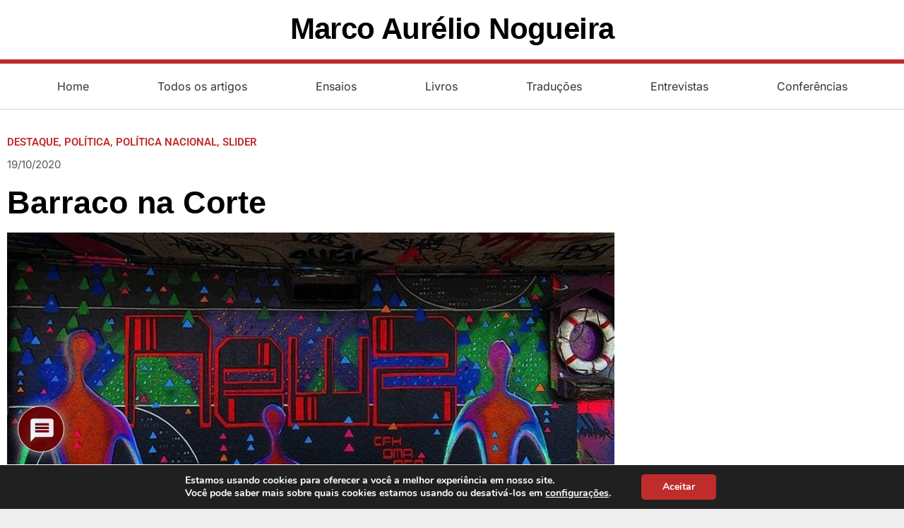

--- FILE ---
content_type: text/html; charset=UTF-8
request_url: https://marcoanogueira.pro/barraco-na-corte/
body_size: 24181
content:
<!DOCTYPE html><html lang="pt-BR"><head><meta charset="UTF-8"><link rel="preconnect" href="https://fonts.gstatic.com/" crossorigin /><meta name='robots' content='index, follow, max-image-preview:large, max-snippet:-1, max-video-preview:-1' /><meta name="viewport" content="width=device-width, initial-scale=1"><title>Barraco na Corte - Marco Aurélio Nogueira</title><link rel="canonical" href="https://marcoanogueira.pro/barraco-na-corte/" /><meta property="og:locale" content="pt_BR" /><meta property="og:type" content="article" /><meta property="og:title" content="Barraco na Corte - Marco Aurélio Nogueira" /><meta property="og:description" content="Enquanto o STF se desgasta, o Congresso se vê às voltas com as cuecas que serviam de cofre a um senador" /><meta property="og:url" content="https://marcoanogueira.pro/barraco-na-corte/" /><meta property="og:site_name" content="Marco Aurélio Nogueira" /><meta property="article:published_time" content="2020-10-19T12:45:10+00:00" /><meta property="article:modified_time" content="2020-10-25T23:18:31+00:00" /><meta property="og:image" content="https://marcoanogueira.pro/wp-content/uploads/2020/09/Dark-Graffiti.jpg" /><meta property="og:image:width" content="780" /><meta property="og:image:height" content="410" /><meta property="og:image:type" content="image/jpeg" /><meta name="author" content="Marco Aurélio Nogueira" /><meta name="twitter:card" content="summary_large_image" /><meta name="twitter:label1" content="Escrito por" /><meta name="twitter:data1" content="Marco Aurélio Nogueira" /><meta name="twitter:label2" content="Est. tempo de leitura" /><meta name="twitter:data2" content="6 minutos" /> <script type="application/ld+json" class="yoast-schema-graph">{"@context":"https://schema.org","@graph":[{"@type":"Article","@id":"https://marcoanogueira.pro/barraco-na-corte/#article","isPartOf":{"@id":"https://marcoanogueira.pro/barraco-na-corte/"},"author":{"name":"Marco Aurélio Nogueira","@id":"https://marcoanogueira.pro/#/schema/person/e54c37467636c42678015691b1cd0e25"},"headline":"Barraco na Corte","datePublished":"2020-10-19T12:45:10+00:00","dateModified":"2020-10-25T23:18:31+00:00","mainEntityOfPage":{"@id":"https://marcoanogueira.pro/barraco-na-corte/"},"wordCount":1162,"commentCount":0,"publisher":{"@id":"https://marcoanogueira.pro/#/schema/person/e54c37467636c42678015691b1cd0e25"},"image":{"@id":"https://marcoanogueira.pro/barraco-na-corte/#primaryimage"},"thumbnailUrl":"https://marcoanogueira.pro/wp-content/uploads/2020/09/Dark-Graffiti.jpg","keywords":["Código Penal","Congresso Nacional","corrupção","Senado","STF"],"articleSection":["Destaque","Política","Política nacional","Slider"],"inLanguage":"pt-BR","potentialAction":[{"@type":"CommentAction","name":"Comment","target":["https://marcoanogueira.pro/barraco-na-corte/#respond"]}]},{"@type":"WebPage","@id":"https://marcoanogueira.pro/barraco-na-corte/","url":"https://marcoanogueira.pro/barraco-na-corte/","name":"Barraco na Corte - Marco Aurélio Nogueira","isPartOf":{"@id":"https://marcoanogueira.pro/#website"},"primaryImageOfPage":{"@id":"https://marcoanogueira.pro/barraco-na-corte/#primaryimage"},"image":{"@id":"https://marcoanogueira.pro/barraco-na-corte/#primaryimage"},"thumbnailUrl":"https://marcoanogueira.pro/wp-content/uploads/2020/09/Dark-Graffiti.jpg","datePublished":"2020-10-19T12:45:10+00:00","dateModified":"2020-10-25T23:18:31+00:00","breadcrumb":{"@id":"https://marcoanogueira.pro/barraco-na-corte/#breadcrumb"},"inLanguage":"pt-BR","potentialAction":[{"@type":"ReadAction","target":["https://marcoanogueira.pro/barraco-na-corte/"]}]},{"@type":"ImageObject","inLanguage":"pt-BR","@id":"https://marcoanogueira.pro/barraco-na-corte/#primaryimage","url":"https://marcoanogueira.pro/wp-content/uploads/2020/09/Dark-Graffiti.jpg","contentUrl":"https://marcoanogueira.pro/wp-content/uploads/2020/09/Dark-Graffiti.jpg","width":780,"height":410,"caption":"Dark Grafitti"},{"@type":"BreadcrumbList","@id":"https://marcoanogueira.pro/barraco-na-corte/#breadcrumb","itemListElement":[{"@type":"ListItem","position":1,"name":"Home","item":"https://marcoanogueira.pro/"},{"@type":"ListItem","position":2,"name":"Barraco na Corte"}]},{"@type":"WebSite","@id":"https://marcoanogueira.pro/#website","url":"https://marcoanogueira.pro/","name":"Marco Aurélio Nogueira","description":"Cientista Político","publisher":{"@id":"https://marcoanogueira.pro/#/schema/person/e54c37467636c42678015691b1cd0e25"},"potentialAction":[{"@type":"SearchAction","target":{"@type":"EntryPoint","urlTemplate":"https://marcoanogueira.pro/?s={search_term_string}"},"query-input":{"@type":"PropertyValueSpecification","valueRequired":true,"valueName":"search_term_string"}}],"inLanguage":"pt-BR"},{"@type":["Person","Organization"],"@id":"https://marcoanogueira.pro/#/schema/person/e54c37467636c42678015691b1cd0e25","name":"Marco Aurélio Nogueira","image":{"@type":"ImageObject","inLanguage":"pt-BR","@id":"https://marcoanogueira.pro/#/schema/person/image/","url":"https://marcoanogueira.upsites.dev/s.marcoanogueira/2017/04/Logo312-e1493694353445.png","contentUrl":"https://marcoanogueira.upsites.dev/s.marcoanogueira/2017/04/Logo312-e1493694353445.png","width":49,"height":44,"caption":"Marco Aurélio Nogueira"},"logo":{"@id":"https://marcoanogueira.pro/#/schema/person/image/"},"description":"Cientista político brasileiro, doutor em ciência política pela Universidade de São Paulo e Professor Titular Aposentado da Universidade Estadual Paulista-UNESP.","sameAs":["https://marcoanogueira.pro"],"url":"https://marcoanogueira.pro/author/marco/"}]}</script> <link rel='dns-prefetch' href='//www.google.com' /><link rel='dns-prefetch' href='//www.googletagmanager.com' /><link href='https://fonts.gstatic.com' crossorigin rel='preconnect' /><link href='https://fonts.googleapis.com' crossorigin rel='preconnect' /><link rel="alternate" type="application/rss+xml" title="Feed para Marco Aurélio Nogueira &raquo;" href="https://marcoanogueira.pro/feed/" /><link rel="alternate" type="application/rss+xml" title="Feed de comentários para Marco Aurélio Nogueira &raquo;" href="https://marcoanogueira.pro/comments/feed/" /><link rel="alternate" type="application/rss+xml" title="Feed de comentários para Marco Aurélio Nogueira &raquo; Barraco na Corte" href="https://marcoanogueira.pro/barraco-na-corte/feed/" /> <script src="[data-uri]" defer></script> <script src="[data-uri]" defer></script><script data-optimized="1" src="https://marcoanogueira.pro/wp-content/plugins/litespeed-cache/assets/js/webfontloader.min.js" defer></script><link data-optimized="2" rel="stylesheet" href="https://marcoanogueira.pro/wp-content/litespeed/css/6e08d68be642821d0a50463fc7dd8045.css?ver=2ee68" /> <script src="https://marcoanogueira.pro/wp-includes/js/jquery/jquery.min.js?ver=3.7.1" id="jquery-core-js"></script> <script src="https://marcoanogueira.pro/wp-includes/js/jquery/jquery-migrate.min.js?ver=3.4.1" id="jquery-migrate-js" defer data-deferred="1"></script> 
 <script src="https://www.googletagmanager.com/gtag/js?id=GT-KVH28ST" id="google_gtagjs-js" defer data-deferred="1"></script> <script id="google_gtagjs-js-after" src="[data-uri]" defer></script> <link rel="https://api.w.org/" href="https://marcoanogueira.pro/wp-json/" /><link rel="alternate" title="JSON" type="application/json" href="https://marcoanogueira.pro/wp-json/wp/v2/posts/2985" /><link rel="EditURI" type="application/rsd+xml" title="RSD" href="https://marcoanogueira.pro/xmlrpc.php?rsd" /><link rel='shortlink' href='https://marcoanogueira.pro/?p=2985' /><link rel="alternate" title="oEmbed (JSON)" type="application/json+oembed" href="https://marcoanogueira.pro/wp-json/oembed/1.0/embed?url=https%3A%2F%2Fmarcoanogueira.pro%2Fbarraco-na-corte%2F" /><link rel="alternate" title="oEmbed (XML)" type="text/xml+oembed" href="https://marcoanogueira.pro/wp-json/oembed/1.0/embed?url=https%3A%2F%2Fmarcoanogueira.pro%2Fbarraco-na-corte%2F&#038;format=xml" /><meta name="generator" content="Site Kit by Google 1.170.0" /><link rel="pingback" href="https://marcoanogueira.pro/xmlrpc.php"><meta name="generator" content="Elementor 3.34.1; features: additional_custom_breakpoints; settings: css_print_method-external, google_font-enabled, font_display-swap">
 <script src="https://www.googletagmanager.com/gtag/js?id=UA-67913535-9" defer data-deferred="1"></script> <script src="[data-uri]" defer></script> <link rel="icon" href="https://marcoanogueira.pro/wp-content/uploads/2017/04/cropped-fav34icon-1-32x32.png" sizes="32x32" /><link rel="icon" href="https://marcoanogueira.pro/wp-content/uploads/2017/04/cropped-fav34icon-1-192x192.png" sizes="192x192" /><link rel="apple-touch-icon" href="https://marcoanogueira.pro/wp-content/uploads/2017/04/cropped-fav34icon-1-180x180.png" /><meta name="msapplication-TileImage" content="https://marcoanogueira.pro/wp-content/uploads/2017/04/cropped-fav34icon-1-270x270.png" /></head><body class="wp-singular post-template-default single single-post postid-2985 single-format-standard wp-embed-responsive wp-theme-generatepress no-sidebar nav-below-header separate-containers fluid-header active-footer-widgets-0 nav-aligned-left header-aligned-left dropdown-hover featured-image-active elementor-default elementor-template-full-width elementor-kit-2567 elementor-page-1920 full-width-content" itemtype="https://schema.org/Blog" itemscope>
<a class="screen-reader-text skip-link" href="#content" title="Pular para o conteúdo">Pular para o conteúdo</a><header data-elementor-type="header" data-elementor-id="1886" class="elementor elementor-1886 elementor-location-header" data-elementor-post-type="elementor_library"><section class="elementor-section elementor-top-section elementor-element elementor-element-c0d34a4 elementor-hidden-tablet elementor-hidden-phone elementor-section-full_width elementor-section-height-default elementor-section-height-default" data-id="c0d34a4" data-element_type="section" data-settings="{&quot;background_background&quot;:&quot;classic&quot;}"><div class="elementor-container elementor-column-gap-default"><div class="elementor-column elementor-col-100 elementor-top-column elementor-element elementor-element-90f5ea6" data-id="90f5ea6" data-element_type="column"><div class="elementor-widget-wrap elementor-element-populated"><div class="elementor-element elementor-element-2d7fdff elementor-invisible elementor-widget elementor-widget-heading" data-id="2d7fdff" data-element_type="widget" data-settings="{&quot;_animation&quot;:&quot;fadeInUp&quot;,&quot;_animation_delay&quot;:500}" data-widget_type="heading.default"><div class="elementor-widget-container"><h2 class="elementor-heading-title elementor-size-default"><a href="https://marcoanogueira.pro">Marco Aurélio Nogueira</a></h2></div></div><div class="elementor-element elementor-element-98aae07 elementor-widget-divider--view-line elementor-widget elementor-widget-divider" data-id="98aae07" data-element_type="widget" data-widget_type="divider.default"><div class="elementor-widget-container"><div class="elementor-divider">
<span class="elementor-divider-separator">
</span></div></div></div><div class="elementor-element elementor-element-2729087 elementor-nav-menu__align-center elementor-nav-menu--stretch elementor-nav-menu--dropdown-tablet elementor-nav-menu__text-align-aside elementor-nav-menu--toggle elementor-nav-menu--burger elementor-widget elementor-widget-nav-menu" data-id="2729087" data-element_type="widget" data-settings="{&quot;full_width&quot;:&quot;stretch&quot;,&quot;layout&quot;:&quot;horizontal&quot;,&quot;submenu_icon&quot;:{&quot;value&quot;:&quot;&lt;i class=\&quot;fas fa-caret-down\&quot; aria-hidden=\&quot;true\&quot;&gt;&lt;\/i&gt;&quot;,&quot;library&quot;:&quot;fa-solid&quot;},&quot;toggle&quot;:&quot;burger&quot;}" data-widget_type="nav-menu.default"><div class="elementor-widget-container"><nav aria-label="Menu" class="elementor-nav-menu--main elementor-nav-menu__container elementor-nav-menu--layout-horizontal e--pointer-text e--animation-float"><ul id="menu-1-2729087" class="elementor-nav-menu"><li class="menu-item menu-item-type-custom menu-item-object-custom menu-item-home menu-item-998"><a href="https://marcoanogueira.pro" class="elementor-item">Home</a></li><li class="menu-item menu-item-type-taxonomy menu-item-object-category current-post-ancestor current-menu-parent current-post-parent menu-item-127"><a href="https://marcoanogueira.pro/politica/" class="elementor-item">Todos os artigos</a></li><li class="menu-item menu-item-type-post_type menu-item-object-page menu-item-132"><a href="https://marcoanogueira.pro/principais-artigos/" class="elementor-item">Ensaios</a></li><li class="menu-item menu-item-type-post_type menu-item-object-page menu-item-145"><a href="https://marcoanogueira.pro/livros/" class="elementor-item">Livros</a></li><li class="menu-item menu-item-type-post_type menu-item-object-page menu-item-305"><a href="https://marcoanogueira.pro/traducoes/" class="elementor-item">Traduções</a></li><li class="menu-item menu-item-type-post_type menu-item-object-page menu-item-1973"><a href="https://marcoanogueira.pro/videos/" class="elementor-item">Entrevistas</a></li><li class="menu-item menu-item-type-post_type menu-item-object-page menu-item-283"><a href="https://marcoanogueira.pro/conferencias/" class="elementor-item">Conferências</a></li></ul></nav><div class="elementor-menu-toggle" role="button" tabindex="0" aria-label="Alternar menu" aria-expanded="false">
<i aria-hidden="true" role="presentation" class="elementor-menu-toggle__icon--open eicon-menu-bar"></i><i aria-hidden="true" role="presentation" class="elementor-menu-toggle__icon--close eicon-close"></i></div><nav class="elementor-nav-menu--dropdown elementor-nav-menu__container" aria-hidden="true"><ul id="menu-2-2729087" class="elementor-nav-menu"><li class="menu-item menu-item-type-custom menu-item-object-custom menu-item-home menu-item-998"><a href="https://marcoanogueira.pro" class="elementor-item" tabindex="-1">Home</a></li><li class="menu-item menu-item-type-taxonomy menu-item-object-category current-post-ancestor current-menu-parent current-post-parent menu-item-127"><a href="https://marcoanogueira.pro/politica/" class="elementor-item" tabindex="-1">Todos os artigos</a></li><li class="menu-item menu-item-type-post_type menu-item-object-page menu-item-132"><a href="https://marcoanogueira.pro/principais-artigos/" class="elementor-item" tabindex="-1">Ensaios</a></li><li class="menu-item menu-item-type-post_type menu-item-object-page menu-item-145"><a href="https://marcoanogueira.pro/livros/" class="elementor-item" tabindex="-1">Livros</a></li><li class="menu-item menu-item-type-post_type menu-item-object-page menu-item-305"><a href="https://marcoanogueira.pro/traducoes/" class="elementor-item" tabindex="-1">Traduções</a></li><li class="menu-item menu-item-type-post_type menu-item-object-page menu-item-1973"><a href="https://marcoanogueira.pro/videos/" class="elementor-item" tabindex="-1">Entrevistas</a></li><li class="menu-item menu-item-type-post_type menu-item-object-page menu-item-283"><a href="https://marcoanogueira.pro/conferencias/" class="elementor-item" tabindex="-1">Conferências</a></li></ul></nav></div></div></div></div></div></section><section class="elementor-section elementor-top-section elementor-element elementor-element-7ad05c6 elementor-hidden-desktop elementor-section-boxed elementor-section-height-default elementor-section-height-default" data-id="7ad05c6" data-element_type="section"><div class="elementor-container elementor-column-gap-default"><div class="elementor-column elementor-col-50 elementor-top-column elementor-element elementor-element-ae79682" data-id="ae79682" data-element_type="column"><div class="elementor-widget-wrap elementor-element-populated"><div class="elementor-element elementor-element-e88bd67 elementor-invisible elementor-widget elementor-widget-heading" data-id="e88bd67" data-element_type="widget" data-settings="{&quot;_animation&quot;:&quot;fadeInUp&quot;,&quot;_animation_delay&quot;:500}" data-widget_type="heading.default"><div class="elementor-widget-container"><h2 class="elementor-heading-title elementor-size-default"><a href="https://marcoanogueira.pro">Marco Aurélio Nogueira</a></h2></div></div></div></div><div class="elementor-column elementor-col-50 elementor-top-column elementor-element elementor-element-d912346" data-id="d912346" data-element_type="column"><div class="elementor-widget-wrap elementor-element-populated"><div class="elementor-element elementor-element-8f0ec61 elementor-nav-menu__align-center elementor-nav-menu--stretch elementor-nav-menu--dropdown-tablet elementor-nav-menu__text-align-aside elementor-nav-menu--toggle elementor-nav-menu--burger elementor-widget elementor-widget-nav-menu" data-id="8f0ec61" data-element_type="widget" data-settings="{&quot;full_width&quot;:&quot;stretch&quot;,&quot;layout&quot;:&quot;horizontal&quot;,&quot;submenu_icon&quot;:{&quot;value&quot;:&quot;&lt;i class=\&quot;fas fa-caret-down\&quot; aria-hidden=\&quot;true\&quot;&gt;&lt;\/i&gt;&quot;,&quot;library&quot;:&quot;fa-solid&quot;},&quot;toggle&quot;:&quot;burger&quot;}" data-widget_type="nav-menu.default"><div class="elementor-widget-container"><nav aria-label="Menu" class="elementor-nav-menu--main elementor-nav-menu__container elementor-nav-menu--layout-horizontal e--pointer-none"><ul id="menu-1-8f0ec61" class="elementor-nav-menu"><li class="menu-item menu-item-type-custom menu-item-object-custom menu-item-home menu-item-998"><a href="https://marcoanogueira.pro" class="elementor-item">Home</a></li><li class="menu-item menu-item-type-taxonomy menu-item-object-category current-post-ancestor current-menu-parent current-post-parent menu-item-127"><a href="https://marcoanogueira.pro/politica/" class="elementor-item">Todos os artigos</a></li><li class="menu-item menu-item-type-post_type menu-item-object-page menu-item-132"><a href="https://marcoanogueira.pro/principais-artigos/" class="elementor-item">Ensaios</a></li><li class="menu-item menu-item-type-post_type menu-item-object-page menu-item-145"><a href="https://marcoanogueira.pro/livros/" class="elementor-item">Livros</a></li><li class="menu-item menu-item-type-post_type menu-item-object-page menu-item-305"><a href="https://marcoanogueira.pro/traducoes/" class="elementor-item">Traduções</a></li><li class="menu-item menu-item-type-post_type menu-item-object-page menu-item-1973"><a href="https://marcoanogueira.pro/videos/" class="elementor-item">Entrevistas</a></li><li class="menu-item menu-item-type-post_type menu-item-object-page menu-item-283"><a href="https://marcoanogueira.pro/conferencias/" class="elementor-item">Conferências</a></li></ul></nav><div class="elementor-menu-toggle" role="button" tabindex="0" aria-label="Alternar menu" aria-expanded="false">
<i aria-hidden="true" role="presentation" class="elementor-menu-toggle__icon--open eicon-menu-bar"></i><i aria-hidden="true" role="presentation" class="elementor-menu-toggle__icon--close eicon-close"></i></div><nav class="elementor-nav-menu--dropdown elementor-nav-menu__container" aria-hidden="true"><ul id="menu-2-8f0ec61" class="elementor-nav-menu"><li class="menu-item menu-item-type-custom menu-item-object-custom menu-item-home menu-item-998"><a href="https://marcoanogueira.pro" class="elementor-item" tabindex="-1">Home</a></li><li class="menu-item menu-item-type-taxonomy menu-item-object-category current-post-ancestor current-menu-parent current-post-parent menu-item-127"><a href="https://marcoanogueira.pro/politica/" class="elementor-item" tabindex="-1">Todos os artigos</a></li><li class="menu-item menu-item-type-post_type menu-item-object-page menu-item-132"><a href="https://marcoanogueira.pro/principais-artigos/" class="elementor-item" tabindex="-1">Ensaios</a></li><li class="menu-item menu-item-type-post_type menu-item-object-page menu-item-145"><a href="https://marcoanogueira.pro/livros/" class="elementor-item" tabindex="-1">Livros</a></li><li class="menu-item menu-item-type-post_type menu-item-object-page menu-item-305"><a href="https://marcoanogueira.pro/traducoes/" class="elementor-item" tabindex="-1">Traduções</a></li><li class="menu-item menu-item-type-post_type menu-item-object-page menu-item-1973"><a href="https://marcoanogueira.pro/videos/" class="elementor-item" tabindex="-1">Entrevistas</a></li><li class="menu-item menu-item-type-post_type menu-item-object-page menu-item-283"><a href="https://marcoanogueira.pro/conferencias/" class="elementor-item" tabindex="-1">Conferências</a></li></ul></nav></div></div></div></div></div></section></header><div class="site grid-container container hfeed grid-parent" id="page"><div class="site-content" id="content"><div data-elementor-type="single" data-elementor-id="1920" class="elementor elementor-1920 elementor-location-single post-2985 post type-post status-publish format-standard has-post-thumbnail hentry category-destaque category-politica category-politica-nacional category-slider tag-codigo-penal tag-congresso-nacional tag-corrupcao tag-senado tag-stf" data-elementor-post-type="elementor_library"><section class="elementor-section elementor-top-section elementor-element elementor-element-1e10c7da elementor-section-boxed elementor-section-height-default elementor-section-height-default" data-id="1e10c7da" data-element_type="section" data-settings="{&quot;background_background&quot;:&quot;classic&quot;}"><div class="elementor-container elementor-column-gap-default"><div class="elementor-column elementor-col-100 elementor-top-column elementor-element elementor-element-6fc05489" data-id="6fc05489" data-element_type="column"><div class="elementor-widget-wrap elementor-element-populated"><div class="elementor-element elementor-element-f203761 elementor-widget elementor-widget-post-info" data-id="f203761" data-element_type="widget" data-widget_type="post-info.default"><div class="elementor-widget-container"><ul class="elementor-inline-items elementor-icon-list-items elementor-post-info"><li class="elementor-icon-list-item elementor-repeater-item-8d9c76e elementor-inline-item" itemprop="about">
<span class="elementor-icon-list-text elementor-post-info__item elementor-post-info__item--type-terms">
<span class="elementor-post-info__terms-list">
<a href="https://marcoanogueira.pro/destaque/" class="elementor-post-info__terms-list-item">Destaque</a>, <a href="https://marcoanogueira.pro/politica/" class="elementor-post-info__terms-list-item">Política</a>, <a href="https://marcoanogueira.pro/politica-nacional/" class="elementor-post-info__terms-list-item">Política nacional</a>, <a href="https://marcoanogueira.pro/slider/" class="elementor-post-info__terms-list-item">Slider</a>				</span>
</span></li></ul></div></div><div class="elementor-element elementor-element-3b41f878 elementor-mobile-align-left elementor-align-left elementor-widget elementor-widget-post-info" data-id="3b41f878" data-element_type="widget" data-widget_type="post-info.default"><div class="elementor-widget-container"><ul class="elementor-inline-items elementor-icon-list-items elementor-post-info"><li class="elementor-icon-list-item elementor-repeater-item-ba9c996 elementor-inline-item" itemprop="datePublished">
<a href="https://marcoanogueira.pro/2020/10/19/">
<span class="elementor-icon-list-text elementor-post-info__item elementor-post-info__item--type-date">
<time>19/10/2020</time>					</span>
</a></li></ul></div></div><div class="elementor-element elementor-element-1f61854c elementor-widget elementor-widget-theme-post-title elementor-page-title elementor-widget-heading" data-id="1f61854c" data-element_type="widget" data-widget_type="theme-post-title.default"><div class="elementor-widget-container"><h1 class="elementor-heading-title elementor-size-default">Barraco na Corte</h1></div></div><div class="elementor-element elementor-element-6215b242 elementor-widget elementor-widget-theme-post-featured-image elementor-widget-image" data-id="6215b242" data-element_type="widget" data-widget_type="theme-post-featured-image.default"><div class="elementor-widget-container"><figure class="wp-caption">
<img   src="https://marcoanogueira.pro/wp-content/uploads/elementor/thumbs/Dark-Graffiti-p40psekcqynq43rserctp4cb9ec0dw9ql4cx1rmduo.jpg"  title="Dark Graffiti" alt="Dark Grafitti" loading="lazy" /><figcaption class="widget-image-caption wp-caption-text">Dark Grafitti</figcaption></figure></div></div><div class="elementor-element elementor-element-6dfcfcbf elementor-widget elementor-widget-theme-post-excerpt" data-id="6dfcfcbf" data-element_type="widget" data-widget_type="theme-post-excerpt.default"><div class="elementor-widget-container">
Enquanto o STF se desgasta, o Congresso se vê às voltas com as cuecas que serviam de cofre a um senador</div></div><div class="elementor-element elementor-element-28736c6 elementor-widget elementor-widget-theme-post-content" data-id="28736c6" data-element_type="widget" data-widget_type="theme-post-content.default"><div class="elementor-widget-container"><p>O ministro Marco A. Mello perdeu na questão André do Rap. Nove integrantes do colegiado votaram (dia 15/10) referendando a decisão de Luiz Fux, que havia revogado a liminar de Mello determinando a soltura do prisioneiro, um dos líderes do PCC.</p><p>O ministro derrotado se enfureceu. Partiu para cima de Fux, chamando-o de censor e autoritário: “Só falta essa, vossa excelência querer me ensinar como eu devo votar. Não imaginava que seu autoritarismo chegasse a tanto. Só falta vossa excelência querer me peitar para eu modificar o meu voto&#8221;.</p><p>Fux retrucou, pediu que houvesse dissenso, mas não discórdia. Reiterou que sua decisão se deveu a um caso &#8220;excepcionalíssimo&#8221;, diretamente associado à ordem pública e à imagem do STF. Observou que o ministro Mello “não tem razões nem para me categorizar como totalitário e nem para presumir que outros casos como esse ocorrerão&#8221;.</p><p>O presidente foi criticado por parte do colegiado, que aceitou a posição de Marco Aurélio, mas não o mérito de sua decisão. A tese foi que Fux teria agido como “superministro”, sem obediência a nenhum princípio dogmático, doutrinário ou jurisprudencial.  Ao final da sessão, por nove votos contra um, a decisão de Fux prevaleceu. Mas o estrago estava feito. André do Rap desapareceu e o STF ficou chamuscado.</p><h3><em>A jurisprudência e o absurdo</em></h3><p>O caso que não dignifica a Corte. Ao decidir pela libertação de André, Marco Aurélio se apoiou numa interpretação literal, mas controvertida, de uma lei (incluída no “pacote anticrime” aprovado pelo Congresso em 2019) que reformula o Código Penal e estabelece a obrigatoriedade de que as prisões preventivas sejam revisadas a cada 90 dias.</p><p>O ministro alegou que na falta de revisão o preso deve ser automaticamente solto. Seus colegas de toga não concordaram.</p><p>A Corte percebeu que havia algo de absurdo na decisão de Mello. Tanto por ter possibilitado a fuga do preso, que hoje se encontra com paradeiro desconhecido, quanto por ter interpretado de maneira personalista uma lei que, como toda lei, precisa ter sua aplicação tratada com cuidado. Especialmente quando na mesa está um preso como André do Rap, que não é peixe pequeno e cuja folha corrida é enorme.</p><p>O ministro Mello nem sequer se deu conta de que sua interpretação deveria ter como consequência lógica a libertação dos milhares de brasileiros que se encontram presos preventivamente, sem julgamento conclusivo. Valeu-se da caneta monocrática, a mesma com a qual decidiu libertar, só em 2020, outros 90 presos. Todos com advogados espertos, que sabem agir pelos interstícios da lei e das paredes do STF.</p><p>Alguns “garantistas” chegaram a aplaudir a decisão de Marco Aurélio, que seria fiel à proteção das garantias constitucionais. Pode ser que tenham olhado para André do Rap solto e enxergado Renan, Lula, Aécio, ou seja, os políticos que estão em situação de risco judicial. É o mesmo de sempre: que se tratem como diferentes os que se julgam diferentes, que têm poder e influência, que podem contratar bons advogados, e por aí vai.</p><p>Independentemente da discussão “garantista”, pegou mal o vai-e-vem do STF. Mello é o atual decano. Mais uma vez protagonizou uma confusão ruidosa e desgastante, algo que não s coaduna com a condição de antiguidade, que sugere sabedoria, ponderação e serenidade. Armou um barraco na Corte.</p><p>Menos mal que o colegiado conseguiu mostrar alguma unidade e respaldou seu presidente, ainda que com as ressalvas de praxe, que expõem as fissuras e os desentendimentos que há no STF.</p><h3><em>O cofrinho do senador</em></h3><p>Do outro lado da Praça dos Três Poderes, o tempo também fechou.</p><p>O senador Chico Rodrigues (DEM-RR) foi flagrado pela PF com dinheiro na cueca, numa operação realizada em Boa Vista. O alvo era a apuração de desvios de mais de R$ 20 milhões em emendas parlamentares que deveriam ter sido destinadas ao combate ao coronavírus. A Controladoria Geral da União (CGU) também participa da investigação.</p><p>A ação policial tem um quê de filme. No início, tudo transcorria com certa normalidade. Os policiais solicitaram ao senador que abrisse um cofre, onde encontraram, em dinheiro vivo, R$ 10 mil e US$ 6 mil. Mas foi o grande volume existente na “parte traseira das vestes” do político que chamou atenção do delegado Wedson Cajé, cujo relatório técnico descreve em detalhe a manobra de ocultação feita pelo senador. Diante da “fundamentada suspeita”, o delegado fez novas buscas pessoais e terminou por descobrir que Chico Rodrigues ,&#8221;insistentemente, ocultava valores em suas vestes íntimas&#8221;. Foram achados cerca de R$ 30 mil assim escondidos. Cômico, se não fosse trágico.</p><p>Chico Rodrigues era um dos vice-líderes do governo no Senado. É amigo próximo de Bolsonaro, que, num vídeo que circula nas redes, já elogiou o senador e disse ter &#8220;quase uma união estável&#8221; com ele, referindo-se aos vinte anos de convivência como deputados. O senador não deixou barato e se derramou em elogios ao presidente, que estaria &#8220;retomando a moralidade, as práticas republicanas&#8221;.</p><p>Depois do flagrante, como esperado, Chico Rodrigues fez uma declaração em que jura inocência e afirma que cuidará de sua defesa. &#8220;Ao longo dos meus 30 anos de vida pública, tenho dedicado minha vida ao povo de Roraima e do Brasil, e seguirei firme rumo ao desenvolvimento da minha nação&#8221;. Acrescentou ainda: &#8220;Acreditando na verdade, estou confiante na justiça, e digo que logo tudo será esclarecido e provarei que nada tenho haver com qualquer ato ilícito de qualquer natureza&#8221;. (O uso do verbo “haver” fica por conta dele!).</p><p>No dia seguinte, 15/10, o ministro do Supremo Tribunal Federal Luís Roberto Barroso determinou que o senador Chico Rodrigues fosse afastado do cargo por 90 dias.  A determinação  será enviada ao Senado, ao qual cabe a palavra final sobre o afastamento do parlamentar.</p><p>Houve gritaria e protestos no Senado. Senadores de diferentes partidos acusaram Barroso de usurpar o poder do Conselho de Ética da casa e de criar uma injustificável “sobreposição de poderes”. Para eles, o mandato popular não poderia depender do humor deste ou daquele ministro.</p><p>O senador tem o rabo preso. É um bajulador contumaz, que acredita piamente &#8220;nas diretrizes que o grande líder e Presidente do Brasil, Jair Messias Bolsonaro, usa para gerir a nossa nação&#8221;. O filho, Pedro, é seu suplente no Senado. O esquema em Roraima é elástico e abrangente, não perdoa nem sequer as verbas para a Saúde.</p><p>É um “tradicionalista” que só traz desgraça e corrupção para a vida política. Aquele tipo de política que se encaixa no dito conhecido: “Diga-me com quem andas e direi quem és”.</p></div></div><section class="elementor-section elementor-inner-section elementor-element elementor-element-8742d5a elementor-section-content-middle elementor-section-boxed elementor-section-height-default elementor-section-height-default" data-id="8742d5a" data-element_type="section"><div class="elementor-container elementor-column-gap-default"><div class="elementor-column elementor-col-50 elementor-inner-column elementor-element elementor-element-9fa1a3e" data-id="9fa1a3e" data-element_type="column"><div class="elementor-widget-wrap elementor-element-populated"><div class="elementor-element elementor-element-8e851de elementor-widget elementor-widget-facebook-button" data-id="8e851de" data-element_type="widget" data-widget_type="facebook-button.default"><div class="elementor-widget-container"><div data-layout="standard" data-colorscheme="light" data-size="large" data-show-faces="true" class="elementor-facebook-widget fb-like" data-href="https://marcoanogueira.pro?p=2985" data-share="true" data-action="like"></div></div></div></div></div><div class="elementor-column elementor-col-50 elementor-inner-column elementor-element elementor-element-17d1d27" data-id="17d1d27" data-element_type="column"><div class="elementor-widget-wrap elementor-element-populated"><div class="elementor-element elementor-element-75a2be9 elementor-widget elementor-widget-facebook-page" data-id="75a2be9" data-element_type="widget" data-widget_type="facebook-page.default"><div class="elementor-widget-container"><div class="elementor-facebook-widget fb-page" data-href="https://www.facebook.com/marcoaurelionogueira1" data-tabs="" data-height="154px" data-width="500px" data-small-header="true" data-hide-cover="false" data-show-facepile="true" data-hide-cta="false" style="min-height: 1px;height:154px"></div></div></div></div></div></div></section><div class="elementor-element elementor-element-35bc915 elementor-author-box--avatar-yes elementor-author-box--name-yes elementor-author-box--biography-yes elementor-author-box--link-no elementor-widget elementor-widget-author-box" data-id="35bc915" data-element_type="widget" data-widget_type="author-box.default"><div class="elementor-widget-container"><div class="elementor-author-box"><div  class="elementor-author-box__avatar">
<img src="https://secure.gravatar.com/avatar/66d4de7d63d6fa777d63d584726ec6bf49f20c31effd014f9b118f7f7a609495?s=300&#038;d=mm&#038;r=g" alt="Foto de Marco Aurélio Nogueira" loading="lazy"></div><div class="elementor-author-box__text"><div ><h4 class="elementor-author-box__name">
Marco Aurélio Nogueira</h4></div><div class="elementor-author-box__bio">
<a href="https://marcoanogueira.pro/">Cientista político</a> brasileiro, doutor em ciência política pela Universidade de São Paulo e Professor Titular Aposentado da Universidade Estadual Paulista-UNESP.</div></div></div></div></div><section class="elementor-section elementor-inner-section elementor-element elementor-element-7f7e1c88 elementor-section-content-middle elementor-section-boxed elementor-section-height-default elementor-section-height-default" data-id="7f7e1c88" data-element_type="section"><div class="elementor-container elementor-column-gap-default"><div class="elementor-column elementor-col-50 elementor-inner-column elementor-element elementor-element-54464012" data-id="54464012" data-element_type="column"><div class="elementor-widget-wrap elementor-element-populated"><div class="elementor-element elementor-element-9ef6cbb elementor-widget elementor-widget-heading" data-id="9ef6cbb" data-element_type="widget" data-widget_type="heading.default"><div class="elementor-widget-container"><h4 class="elementor-heading-title elementor-size-default">compartilhe</h4></div></div></div></div><div class="elementor-column elementor-col-50 elementor-inner-column elementor-element elementor-element-cce93d0" data-id="cce93d0" data-element_type="column"><div class="elementor-widget-wrap elementor-element-populated"><div class="elementor-element elementor-element-74c5081a elementor-share-buttons--skin-flat elementor-grid-mobile-6 elementor-share-buttons--view-icon elementor-share-buttons--shape-square elementor-grid-0 elementor-share-buttons--color-official elementor-widget elementor-widget-share-buttons" data-id="74c5081a" data-element_type="widget" data-widget_type="share-buttons.default"><div class="elementor-widget-container"><div class="elementor-grid" role="list"><div class="elementor-grid-item" role="listitem"><div class="elementor-share-btn elementor-share-btn_whatsapp" role="button" tabindex="0" aria-label="Compartilhar no whatsapp">
<span class="elementor-share-btn__icon">
<i class="fab fa-whatsapp" aria-hidden="true"></i>							</span></div></div><div class="elementor-grid-item" role="listitem"><div class="elementor-share-btn elementor-share-btn_facebook" role="button" tabindex="0" aria-label="Compartilhar no facebook">
<span class="elementor-share-btn__icon">
<i class="fab fa-facebook" aria-hidden="true"></i>							</span></div></div><div class="elementor-grid-item" role="listitem"><div class="elementor-share-btn elementor-share-btn_twitter" role="button" tabindex="0" aria-label="Compartilhar no twitter">
<span class="elementor-share-btn__icon">
<i class="fab fa-twitter" aria-hidden="true"></i>							</span></div></div><div class="elementor-grid-item" role="listitem"><div class="elementor-share-btn elementor-share-btn_linkedin" role="button" tabindex="0" aria-label="Compartilhar no linkedin">
<span class="elementor-share-btn__icon">
<i class="fab fa-linkedin" aria-hidden="true"></i>							</span></div></div><div class="elementor-grid-item" role="listitem"><div class="elementor-share-btn elementor-share-btn_print" role="button" tabindex="0" aria-label="Compartilhar no print">
<span class="elementor-share-btn__icon">
<i class="fas fa-print" aria-hidden="true"></i>							</span></div></div><div class="elementor-grid-item" role="listitem"><div class="elementor-share-btn elementor-share-btn_email" role="button" tabindex="0" aria-label="Compartilhar no email">
<span class="elementor-share-btn__icon">
<i class="fas fa-envelope" aria-hidden="true"></i>							</span></div></div></div></div></div></div></div></div></section><div class="elementor-element elementor-element-611977bd elementor-widget-divider--view-line elementor-widget elementor-widget-divider" data-id="611977bd" data-element_type="widget" data-widget_type="divider.default"><div class="elementor-widget-container"><div class="elementor-divider">
<span class="elementor-divider-separator">
</span></div></div></div><div class="elementor-element elementor-element-5c9707ab elementor-widget elementor-widget-heading" data-id="5c9707ab" data-element_type="widget" data-widget_type="heading.default"><div class="elementor-widget-container"><h4 class="elementor-heading-title elementor-size-default">continue lendo...</h4></div></div><div class="elementor-element elementor-element-171966e elementor-grid-4 elementor-grid-tablet-2 elementor-grid-mobile-1 elementor-posts--thumbnail-top elementor-widget elementor-widget-posts" data-id="171966e" data-element_type="widget" data-settings="{&quot;classic_columns&quot;:&quot;4&quot;,&quot;classic_columns_tablet&quot;:&quot;2&quot;,&quot;classic_columns_mobile&quot;:&quot;1&quot;,&quot;classic_row_gap&quot;:{&quot;unit&quot;:&quot;px&quot;,&quot;size&quot;:35,&quot;sizes&quot;:[]},&quot;classic_row_gap_tablet&quot;:{&quot;unit&quot;:&quot;px&quot;,&quot;size&quot;:&quot;&quot;,&quot;sizes&quot;:[]},&quot;classic_row_gap_mobile&quot;:{&quot;unit&quot;:&quot;px&quot;,&quot;size&quot;:&quot;&quot;,&quot;sizes&quot;:[]}}" data-widget_type="posts.classic"><div class="elementor-widget-container"><div class="elementor-posts-container elementor-posts elementor-posts--skin-classic elementor-grid" role="list"><article class="elementor-post elementor-grid-item post-5196 post type-post status-publish format-standard has-post-thumbnail hentry category-politica-nacional tag-ano-novo tag-binarismo tag-eleicoes tag-legislativo tag-mal-estar" role="listitem">
<a class="elementor-post__thumbnail__link" href="https://marcoanogueira.pro/a-espera-de-2026/" tabindex="-1" ><div class="elementor-post__thumbnail"><img  fetchpriority="high" width="2000" height="1385"  src="https://marcoanogueira.pro/wp-content/uploads/2025/12/samson-flexor-sem-titulo-oleo-sobre-tela-38909.jpg"  class="attachment-full size-full wp-image-5192" alt="" /></div>
</a><div class="elementor-post__text"><h3 class="elementor-post__title">
<a href="https://marcoanogueira.pro/a-espera-de-2026/" >
À espera de 2026			</a></h3>
<a class="elementor-post__read-more" href="https://marcoanogueira.pro/a-espera-de-2026/" aria-label="Leia mais sobre À espera de 2026" tabindex="-1" >
Leia mais »		</a></div></article><article class="elementor-post elementor-grid-item post-5188 post type-post status-publish format-standard has-post-thumbnail hentry category-livros-comentarios tag-intelectuais tag-interpretes tag-legisladores tag-performance tag-sociologia tag-sociologia-das-intervencoes" role="listitem">
<a class="elementor-post__thumbnail__link" href="https://marcoanogueira.pro/os-intelectuais-a-hipermodernidade-e-a-performance/" tabindex="-1" ><div class="elementor-post__thumbnail"><img  width="885" height="612"  src="https://marcoanogueira.pro/wp-content/uploads/2025/12/Clovis-Graciano.-Capoeira.-Gravura-metal-talho-doce.-1974.-71-de-100.-Med-50-x-70-cm.jpg"  class="attachment-full size-full wp-image-5190" alt="" /></div>
</a><div class="elementor-post__text"><h3 class="elementor-post__title">
<a href="https://marcoanogueira.pro/os-intelectuais-a-hipermodernidade-e-a-performance/" >
Os intelectuais, a hipermodernidade e a performance			</a></h3>
<a class="elementor-post__read-more" href="https://marcoanogueira.pro/os-intelectuais-a-hipermodernidade-e-a-performance/" aria-label="Leia mais sobre Os intelectuais, a hipermodernidade e a performance" tabindex="-1" >
Leia mais »		</a></div></article><article class="elementor-post elementor-grid-item post-5173 post type-post status-publish format-standard has-post-thumbnail hentry category-politica category-politica-nacional tag-brasil tag-criatividade-cultural tag-democracia tag-polarizacoes-toxicas tag-potencia tag-riquezas-naturais" role="listitem">
<a class="elementor-post__thumbnail__link" href="https://marcoanogueira.pro/girando-em-falso/" tabindex="-1" ><div class="elementor-post__thumbnail"><img  width="621" height="415"  src="https://marcoanogueira.pro/wp-content/uploads/2025/11/Takashi-Murakami-OST.jpeg"  class="attachment-full size-full wp-image-5176" alt="" /></div>
</a><div class="elementor-post__text"><h3 class="elementor-post__title">
<a href="https://marcoanogueira.pro/girando-em-falso/" >
Girando em falso			</a></h3>
<a class="elementor-post__read-more" href="https://marcoanogueira.pro/girando-em-falso/" aria-label="Leia mais sobre Girando em falso" tabindex="-1" >
Leia mais »		</a></div></article><article class="elementor-post elementor-grid-item post-5160 post type-post status-publish format-standard has-post-thumbnail hentry category-livros-comentarios tag-aliancas-de-classe tag-antonio-gramsci tag-cosmopolitismo tag-estado-nacional tag-hegemonia tag-intelectuais" role="listitem">
<a class="elementor-post__thumbnail__link" href="https://marcoanogueira.pro/o-inesgotavel-gramsci/" tabindex="-1" ><div class="elementor-post__thumbnail"><img  loading="lazy" width="588" height="403"  src="https://marcoanogueira.pro/wp-content/uploads/2025/11/image-e1763583586104.webp"  class="attachment-full size-full wp-image-5163" alt="" /></div>
</a><div class="elementor-post__text"><h3 class="elementor-post__title">
<a href="https://marcoanogueira.pro/o-inesgotavel-gramsci/" >
O inesgotável Gramsci			</a></h3>
<a class="elementor-post__read-more" href="https://marcoanogueira.pro/o-inesgotavel-gramsci/" aria-label="Leia mais sobre O inesgotável Gramsci" tabindex="-1" >
Leia mais »		</a></div></article></div></div></div><div class="elementor-element elementor-element-1f6f5d3 elementor-widget elementor-widget-post-comments" data-id="1f6f5d3" data-element_type="widget" data-widget_type="post-comments.theme_comments"><div class="elementor-widget-container"><div class="wpdiscuz_top_clearing"></div><div id='comments' class='comments-area'><div id='respond' style='width: 0;height: 0;clear: both;margin: 0;padding: 0;'></div><div id='wpd-post-rating' class='wpd-not-rated'><div class='wpd-rating-wrap'><div class='wpd-rating-left'></div><div class='wpd-rating-data'><div class='wpd-rating-value'>
<span class='wpdrv'>0</span>
<span class='wpdrc'>0</span>
<span class='wpdrt'>votos</span></div><div class='wpd-rating-title'>Avaliação do artigo</div><div class='wpd-rating-stars'><svg xmlns='https://www.w3.org/2000/svg' viewBox='0 0 24 24'><path d='M0 0h24v24H0z' fill='none'/><path class='wpd-star' d='M12 17.27L18.18 21l-1.64-7.03L22 9.24l-7.19-.61L12 2 9.19 8.63 2 9.24l5.46 4.73L5.82 21z'/><path d='M0 0h24v24H0z' fill='none'/></svg><svg xmlns='https://www.w3.org/2000/svg' viewBox='0 0 24 24'><path d='M0 0h24v24H0z' fill='none'/><path class='wpd-star' d='M12 17.27L18.18 21l-1.64-7.03L22 9.24l-7.19-.61L12 2 9.19 8.63 2 9.24l5.46 4.73L5.82 21z'/><path d='M0 0h24v24H0z' fill='none'/></svg><svg xmlns='https://www.w3.org/2000/svg' viewBox='0 0 24 24'><path d='M0 0h24v24H0z' fill='none'/><path class='wpd-star' d='M12 17.27L18.18 21l-1.64-7.03L22 9.24l-7.19-.61L12 2 9.19 8.63 2 9.24l5.46 4.73L5.82 21z'/><path d='M0 0h24v24H0z' fill='none'/></svg><svg xmlns='https://www.w3.org/2000/svg' viewBox='0 0 24 24'><path d='M0 0h24v24H0z' fill='none'/><path class='wpd-star' d='M12 17.27L18.18 21l-1.64-7.03L22 9.24l-7.19-.61L12 2 9.19 8.63 2 9.24l5.46 4.73L5.82 21z'/><path d='M0 0h24v24H0z' fill='none'/></svg><svg xmlns='https://www.w3.org/2000/svg' viewBox='0 0 24 24'><path d='M0 0h24v24H0z' fill='none'/><path class='wpd-star' d='M12 17.27L18.18 21l-1.64-7.03L22 9.24l-7.19-.61L12 2 9.19 8.63 2 9.24l5.46 4.73L5.82 21z'/><path d='M0 0h24v24H0z' fill='none'/></svg></div><div class='wpd-rate-starts'><svg xmlns='https://www.w3.org/2000/svg' viewBox='0 0 24 24'><path d='M0 0h24v24H0z' fill='none'/><path class='wpd-star' d='M12 17.27L18.18 21l-1.64-7.03L22 9.24l-7.19-.61L12 2 9.19 8.63 2 9.24l5.46 4.73L5.82 21z'/><path d='M0 0h24v24H0z' fill='none'/></svg><svg xmlns='https://www.w3.org/2000/svg' viewBox='0 0 24 24'><path d='M0 0h24v24H0z' fill='none'/><path class='wpd-star' d='M12 17.27L18.18 21l-1.64-7.03L22 9.24l-7.19-.61L12 2 9.19 8.63 2 9.24l5.46 4.73L5.82 21z'/><path d='M0 0h24v24H0z' fill='none'/></svg><svg xmlns='https://www.w3.org/2000/svg' viewBox='0 0 24 24'><path d='M0 0h24v24H0z' fill='none'/><path class='wpd-star' d='M12 17.27L18.18 21l-1.64-7.03L22 9.24l-7.19-.61L12 2 9.19 8.63 2 9.24l5.46 4.73L5.82 21z'/><path d='M0 0h24v24H0z' fill='none'/></svg><svg xmlns='https://www.w3.org/2000/svg' viewBox='0 0 24 24'><path d='M0 0h24v24H0z' fill='none'/><path class='wpd-star' d='M12 17.27L18.18 21l-1.64-7.03L22 9.24l-7.19-.61L12 2 9.19 8.63 2 9.24l5.46 4.73L5.82 21z'/><path d='M0 0h24v24H0z' fill='none'/></svg><svg xmlns='https://www.w3.org/2000/svg' viewBox='0 0 24 24'><path d='M0 0h24v24H0z' fill='none'/><path class='wpd-star' d='M12 17.27L18.18 21l-1.64-7.03L22 9.24l-7.19-.61L12 2 9.19 8.63 2 9.24l5.46 4.73L5.82 21z'/><path d='M0 0h24v24H0z' fill='none'/></svg></div></div><div class='wpd-rating-right'></div></div></div><div id="wpdcom" class="wpdiscuz_unauth wpd-default wpdiscuz_no_avatar wpd-layout-1 wpd-comments-open"><div class="wc_social_plugin_wrapper"></div><div class="wpd-form-wrap"><div class="wpd-form-head"><div class="wpd-sbs-toggle">
<i class="far fa-envelope"></i> <span
class="wpd-sbs-title">Inscrever-se</span>
<i class="fas fa-caret-down"></i></div><div class="wpd-auth"><div class="wpd-login">
<a rel="nofollow" href="https://marcoanogueira.pro/gerenciar/?redirect_to=https%3A%2F%2Fmarcoanogueira.pro%2Fbarraco-na-corte%2F"><i class='fas fa-sign-in-alt'></i> Login</a></div></div></div><div class="wpdiscuz-subscribe-bar wpdiscuz-hidden"><form action="https://marcoanogueira.pro/wp-admin/admin-ajax.php?action=wpdAddSubscription"
method="post" id="wpdiscuz-subscribe-form"><div class="wpdiscuz-subscribe-form-intro">Notificar de</div><div class="wpdiscuz-subscribe-form-option"
style="width:40%;">
<select class="wpdiscuz_select" name="wpdiscuzSubscriptionType"><option value="post">Notificar sobre novos comentários</option><option
value="all_comment" >Notificar sobre todas as novas respostas</option>
</select></div><div class="wpdiscuz-item wpdiscuz-subscribe-form-email">
<input class="email" type="email" name="wpdiscuzSubscriptionEmail"
required="required" value=""
placeholder="Email"/></div><div class="wpdiscuz-subscribe-form-button">
<input id="wpdiscuz_subscription_button" class="wpd-prim-button wpd_not_clicked"
type="submit"
value="›"
name="wpdiscuz_subscription_button"/></div>
<input type="hidden" id="wpdiscuz_subscribe_form_nonce" name="wpdiscuz_subscribe_form_nonce" value="b3c3d2a3d9" /><input type="hidden" name="_wp_http_referer" value="/barraco-na-corte/" /></form></div><div
class="wpd-form wpd-form-wrapper wpd-main-form-wrapper" id='wpd-main-form-wrapper-0_0'><form  method="post" enctype="multipart/form-data" data-uploading="false" class="wpd_comm_form wpd_main_comm_form"                ><div class="wpd-field-comment"><div class="wpdiscuz-item wc-field-textarea"><div class="wpdiscuz-textarea-wrap "><div id="wpd-editor-wraper-0_0" style="display: none;"><div id="wpd-editor-char-counter-0_0"
class="wpd-editor-char-counter"></div>
<label style="display: none;" for="wc-textarea-0_0">Label</label><textarea id="wc-textarea-0_0" name="wc_comment"
                          class="wc_comment wpd-field"></textarea><div id="wpd-editor-0_0"></div><div id="wpd-editor-toolbar-0_0">
<button title="Negrito"
class="ql-bold"  ></button>
<button title="Itálico"
class="ql-italic"  ></button>
<button title="Sublinhado"
class="ql-underline"  ></button>
<button title="Fixar"
class="ql-strike"  ></button>
<button title="Lista ordenada"
class="ql-list" value='ordered' ></button>
<button title="Lista não ordenada"
class="ql-list" value='bullet' ></button>
<button title="Bloco de citação"
class="ql-blockquote"  ></button>
<button title="Bloco de código"
class="ql-code-block"  ></button>
<button title="Link"
class="ql-link"  ></button>
<button title="Código fonte"
class="ql-sourcecode"  data-wpde_button_name='sourcecode'>{}</button>
<button title="Spoiler"
class="ql-spoiler"  data-wpde_button_name='spoiler'>[+]</button><div class="wpd-editor-buttons-right"></div></div></div></div></div></div><div class="wpd-form-foot" style='display:none;'><div class="wpdiscuz-textarea-foot"><div class="wpdiscuz-button-actions"></div></div><div class="wpd-form-row"><div class="wpd-form-col-left"><div class="wpdiscuz-item wc_name-wrapper wpd-has-icon"><div class="wpd-field-icon"><i
class="fas fa-user"></i></div>
<input id="wc_name-0_0" value="" required='required' aria-required='true'                       class="wc_name wpd-field" type="text"
name="wc_name"
placeholder="Nome*"
maxlength="50" pattern='.{3,50}'                       title="">
<label for="wc_name-0_0"
class="wpdlb">Nome*</label></div><div class="wpdiscuz-item wc_email-wrapper wpd-has-icon"><div class="wpd-field-icon"><i
class="fas fa-at"></i></div>
<input id="wc_email-0_0" value="" required='required' aria-required='true'                       class="wc_email wpd-field" type="email"
name="wc_email"
placeholder="Email*"/>
<label for="wc_email-0_0"
class="wpdlb">Email*</label></div></div><div class="wpd-form-col-right"><div class="wpd-field-captcha wpdiscuz-item"><div class="wpdiscuz-recaptcha" id='wpdiscuz-recaptcha-0_0'></div>
<input id='wpdiscuz-recaptcha-field-0_0' type='hidden' name='wc_captcha'
value="" required="required" aria-required='true' class="wpdiscuz_reset"/><div class="clearfix"></div></div><div class="wc-field-submit">
<label class="wpd_label"
wpd-tooltip="Notificar-me de respostas a este comentário">
<input id="wc_notification_new_comment-0_0"
class="wc_notification_new_comment-0_0 wpd_label__checkbox"
value="comment" type="checkbox"
name="wpdiscuz_notification_type" />
<span class="wpd_label__text">
<span class="wpd_label__check">
<i class="fas fa-bell wpdicon wpdicon-on"></i>
<i class="fas fa-bell-slash wpdicon wpdicon-off"></i>
</span>
</span>
</label>
<input id="wpd-field-submit-0_0"
class="wc_comm_submit wpd_not_clicked wpd-prim-button" type="submit"
name="submit" value="Publicar Comentário."
aria-label="Publicar Comentário."/></div></div><div class="clearfix"></div></div></div>
<input type="hidden" class="wpdiscuz_unique_id" value="0_0"
name="wpdiscuz_unique_id"></form></div><div id="wpdiscuz_hidden_secondary_form" style="display: none;"><div
class="wpd-form wpd-form-wrapper wpd-secondary-form-wrapper" id='wpd-secondary-form-wrapper-wpdiscuzuniqueid' style='display: none;'><div class="wpd-secondary-forms-social-content"></div><div class="clearfix"></div><form  method="post" enctype="multipart/form-data" data-uploading="false" class="wpd_comm_form wpd-secondary-form-wrapper"                ><div class="wpd-field-comment"><div class="wpdiscuz-item wc-field-textarea"><div class="wpdiscuz-textarea-wrap "><div id="wpd-editor-wraper-wpdiscuzuniqueid" style="display: none;"><div id="wpd-editor-char-counter-wpdiscuzuniqueid"
class="wpd-editor-char-counter"></div>
<label style="display: none;" for="wc-textarea-wpdiscuzuniqueid">Label</label><textarea id="wc-textarea-wpdiscuzuniqueid" name="wc_comment"
                          class="wc_comment wpd-field"></textarea><div id="wpd-editor-wpdiscuzuniqueid"></div><div id="wpd-editor-toolbar-wpdiscuzuniqueid">
<button title="Negrito"
class="ql-bold"  ></button>
<button title="Itálico"
class="ql-italic"  ></button>
<button title="Sublinhado"
class="ql-underline"  ></button>
<button title="Fixar"
class="ql-strike"  ></button>
<button title="Lista ordenada"
class="ql-list" value='ordered' ></button>
<button title="Lista não ordenada"
class="ql-list" value='bullet' ></button>
<button title="Bloco de citação"
class="ql-blockquote"  ></button>
<button title="Bloco de código"
class="ql-code-block"  ></button>
<button title="Link"
class="ql-link"  ></button>
<button title="Código fonte"
class="ql-sourcecode"  data-wpde_button_name='sourcecode'>{}</button>
<button title="Spoiler"
class="ql-spoiler"  data-wpde_button_name='spoiler'>[+]</button><div class="wpd-editor-buttons-right"></div></div></div></div></div></div><div class="wpd-form-foot" style='display:none;'><div class="wpdiscuz-textarea-foot"><div class="wpdiscuz-button-actions"></div></div><div class="wpd-form-row"><div class="wpd-form-col-left"><div class="wpdiscuz-item wc_name-wrapper wpd-has-icon"><div class="wpd-field-icon"><i
class="fas fa-user"></i></div>
<input id="wc_name-wpdiscuzuniqueid" value="" required='required' aria-required='true'                       class="wc_name wpd-field" type="text"
name="wc_name"
placeholder="Nome*"
maxlength="50" pattern='.{3,50}'                       title="">
<label for="wc_name-wpdiscuzuniqueid"
class="wpdlb">Nome*</label></div><div class="wpdiscuz-item wc_email-wrapper wpd-has-icon"><div class="wpd-field-icon"><i
class="fas fa-at"></i></div>
<input id="wc_email-wpdiscuzuniqueid" value="" required='required' aria-required='true'                       class="wc_email wpd-field" type="email"
name="wc_email"
placeholder="Email*"/>
<label for="wc_email-wpdiscuzuniqueid"
class="wpdlb">Email*</label></div></div><div class="wpd-form-col-right"><div class="wpd-field-captcha wpdiscuz-item"><div class="wpdiscuz-recaptcha" id='wpdiscuz-recaptcha-wpdiscuzuniqueid'></div>
<input id='wpdiscuz-recaptcha-field-wpdiscuzuniqueid' type='hidden' name='wc_captcha'
value="" required="required" aria-required='true' class="wpdiscuz_reset"/><div class="clearfix"></div></div><div class="wc-field-submit">
<label class="wpd_label"
wpd-tooltip="Notificar-me de respostas a este comentário">
<input id="wc_notification_new_comment-wpdiscuzuniqueid"
class="wc_notification_new_comment-wpdiscuzuniqueid wpd_label__checkbox"
value="comment" type="checkbox"
name="wpdiscuz_notification_type" />
<span class="wpd_label__text">
<span class="wpd_label__check">
<i class="fas fa-bell wpdicon wpdicon-on"></i>
<i class="fas fa-bell-slash wpdicon wpdicon-off"></i>
</span>
</span>
</label>
<input id="wpd-field-submit-wpdiscuzuniqueid"
class="wc_comm_submit wpd_not_clicked wpd-prim-button" type="submit"
name="submit" value="Publicar Comentário."
aria-label="Publicar Comentário."/></div></div><div class="clearfix"></div></div></div>
<input type="hidden" class="wpdiscuz_unique_id" value="wpdiscuzuniqueid"
name="wpdiscuz_unique_id"></form></div></div></div><div id="wpd-threads" class="wpd-thread-wrapper"><div class="wpd-thread-head"><div class="wpd-thread-info "
data-comments-count="0">
<span class='wpdtc' title='0'>0</span> Comentários</div><div class="wpd-space"></div><div class="wpd-thread-filter"><div class="wpd-filter wpdf-hottest wpd_not_clicked wpdiscuz-hidden"
wpd-tooltip="Os mais quentes">
<i class="fas fa-fire"></i></div><div class="wpd-filter wpdf-sorting wpdiscuz-hidden">
<span class="wpdiscuz-sort-button wpdiscuz-date-sort-desc wpdiscuz-sort-button-active"
data-sorting="newest">O mais recente</span>
<i class="fas fa-sort-down"></i><div class="wpdiscuz-sort-buttons">
<span class="wpdiscuz-sort-button wpdiscuz-date-sort-asc"
data-sorting="oldest">Mais antigo</span>
<span class="wpdiscuz-sort-button wpdiscuz-vote-sort-up"
data-sorting="by_vote">Mais votados</span></div></div></div></div><div class="wpd-comment-info-bar"><div class="wpd-current-view"><i
class="fas fa-quote-left"></i> Comentários em linha</div><div class="wpd-filter-view-all">Ver todos os comentários</div></div><div class="wpd-thread-list"><div class="wpdiscuz-comment-pagination"></div></div></div></div></div><div id="wpdiscuz-loading-bar"
class="wpdiscuz-loading-bar-unauth"></div><div id="wpdiscuz-comment-message"
class="wpdiscuz-comment-message-unauth"></div></div></div></div></div></div></section></div></div></div><div class="site-footer"><footer data-elementor-type="footer" data-elementor-id="2009" class="elementor elementor-2009 elementor-location-footer" data-elementor-post-type="elementor_library"><section class="elementor-section elementor-top-section elementor-element elementor-element-3d72456d elementor-section-content-middle elementor-hidden-desktop elementor-hidden-tablet elementor-hidden-mobile elementor-section-boxed elementor-section-height-default elementor-section-height-default" data-id="3d72456d" data-element_type="section" data-settings="{&quot;background_background&quot;:&quot;classic&quot;}"><div class="elementor-container elementor-column-gap-no"><div class="elementor-column elementor-col-100 elementor-top-column elementor-element elementor-element-1e74dd21" data-id="1e74dd21" data-element_type="column"><div class="elementor-widget-wrap elementor-element-populated"><div class="elementor-element elementor-element-4cbd21df elementor-widget elementor-widget-heading" data-id="4cbd21df" data-element_type="widget" data-widget_type="heading.default"><div class="elementor-widget-container"><h2 class="elementor-heading-title elementor-size-default">Receba meus textos em seu e-mail</h2></div></div><div class="elementor-element elementor-element-6d685662 elementor-widget elementor-widget-text-editor" data-id="6d685662" data-element_type="widget" data-widget_type="text-editor.default"><div class="elementor-widget-container">
Inscreva-se abaixo para receber os textos mais recentes em seu e-mail.</div></div><div class="elementor-element elementor-element-73c750c8 elementor-mobile-button-align-center elementor-button-align-stretch elementor-widget elementor-widget-form" data-id="73c750c8" data-element_type="widget" data-settings="{&quot;button_width&quot;:&quot;25&quot;,&quot;step_next_label&quot;:&quot;Pr\u00f3ximo&quot;,&quot;step_previous_label&quot;:&quot;Anterior&quot;,&quot;step_type&quot;:&quot;number_text&quot;,&quot;step_icon_shape&quot;:&quot;circle&quot;}" data-widget_type="form.default"><div class="elementor-widget-container"><form class="elementor-form" method="post" id="mailchimp" name="mailchimp" aria-label="mailchimp">
<input type="hidden" name="post_id" value="2009"/>
<input type="hidden" name="form_id" value="73c750c8"/>
<input type="hidden" name="referer_title" value="Política nacional - Página 30 de 41 - Marco Aurélio Nogueira" /><div class="elementor-form-fields-wrapper elementor-labels-"><div class="elementor-field-type-text elementor-field-group elementor-column elementor-field-group-nome elementor-col-33 elementor-sm-50 elementor-field-required">
<label for="form-field-nome" class="elementor-field-label elementor-screen-only">
Nome							</label>
<input size="1" type="text" name="form_fields[nome]" id="form-field-nome" class="elementor-field elementor-size-sm  elementor-field-textual" placeholder="Seu nome" required="required"></div><div class="elementor-field-type-email elementor-field-group elementor-column elementor-field-group-email elementor-col-33 elementor-sm-50 elementor-field-required">
<label for="form-field-email" class="elementor-field-label elementor-screen-only">
Email							</label>
<input size="1" type="email" name="form_fields[email]" id="form-field-email" class="elementor-field elementor-size-sm  elementor-field-textual" placeholder="Seu e-mail" required="required"></div><div class="elementor-field-type-recaptcha_v3 elementor-field-group elementor-column elementor-field-group-field_6d1fe9f elementor-col-100 recaptcha_v3-bottomleft"><div class="elementor-field" id="form-field-field_6d1fe9f"><div class="elementor-g-recaptcha" data-sitekey="6LfAXvAqAAAAACqYXF08uBFgVJBMp7QNrqgqxMv3" data-type="v3" data-action="Form" data-badge="bottomleft" data-size="invisible"></div></div></div><div class="elementor-field-group elementor-column elementor-field-type-submit elementor-col-25 e-form__buttons">
<button class="elementor-button elementor-size-sm" type="submit">
<span class="elementor-button-content-wrapper">
<span class="elementor-button-text">inscreva-se</span>
</span>
</button></div></div></form></div></div></div></div></div></section><footer class="elementor-section elementor-top-section elementor-element elementor-element-50cd909b elementor-section-content-middle elementor-section-boxed elementor-section-height-default elementor-section-height-default" data-id="50cd909b" data-element_type="section" data-settings="{&quot;background_background&quot;:&quot;classic&quot;}"><div class="elementor-container elementor-column-gap-default"><div class="elementor-column elementor-col-100 elementor-top-column elementor-element elementor-element-14132d96" data-id="14132d96" data-element_type="column"><div class="elementor-widget-wrap elementor-element-populated"><div class="elementor-element elementor-element-6713a9d1 elementor-widget elementor-widget-heading" data-id="6713a9d1" data-element_type="widget" data-widget_type="heading.default"><div class="elementor-widget-container"><div class="elementor-heading-title elementor-size-default"><a href="https://upsites.digital">Criação de Site por UpSites</a></div></div></div></div></div></div></footer></footer></div> <script type="speculationrules">{"prefetch":[{"source":"document","where":{"and":[{"href_matches":"\/*"},{"not":{"href_matches":["\/wp-*.php","\/wp-admin\/*","\/wp-content\/uploads\/*","\/wp-content\/*","\/wp-content\/plugins\/*","\/wp-content\/themes\/generatepress\/*","\/*\\?(.+)"]}},{"not":{"selector_matches":"a[rel~=\"nofollow\"]"}},{"not":{"selector_matches":".no-prefetch, .no-prefetch a"}}]},"eagerness":"conservative"}]}</script> <aside id="moove_gdpr_cookie_info_bar" class="moove-gdpr-info-bar-hidden moove-gdpr-align-center moove-gdpr-dark-scheme gdpr_infobar_postion_bottom" aria-label="GDPR Cookie Banner" style="display: none;"><div class="moove-gdpr-info-bar-container"><div class="moove-gdpr-info-bar-content"><div class="moove-gdpr-cookie-notice"><p>Estamos usando cookies para oferecer a você a melhor experiência em nosso site.</p><p>Você pode saber mais sobre quais cookies estamos usando ou desativá-los em <button  aria-haspopup="true" data-href="#moove_gdpr_cookie_modal" class="change-settings-button">configurações</button>.</p></div><div class="moove-gdpr-button-holder">
<button class="mgbutton moove-gdpr-infobar-allow-all gdpr-fbo-0" aria-label="Aceitar" >Aceitar</button></div></div></div></aside>
 <script id="generate-a11y" src="[data-uri]" defer></script> <script src="[data-uri]" defer></script> <span id='wpdUserContentInfoAnchor' style='display:none;' rel='#wpdUserContentInfo' data-wpd-lity>wpDiscuz</span><div id='wpdUserContentInfo' style='overflow:auto;background:#FDFDF6;padding:20px;width:600px;max-width:100%;border-radius:6px;' class='lity-hide'></div><div id='wpd-bubble-wrapper'><span id='wpd-bubble-all-comments-count' style='display:none;' title='0'>0</span><div id='wpd-bubble-count'><svg xmlns='https://www.w3.org/2000/svg' width='24' height='24' viewBox='0 0 24 24'><path class='wpd-bubble-count-first' d='M20 2H4c-1.1 0-1.99.9-1.99 2L2 22l4-4h14c1.1 0 2-.9 2-2V4c0-1.1-.9-2-2-2zm-2 12H6v-2h12v2zm0-3H6V9h12v2zm0-3H6V6h12v2z'/><path class='wpd-bubble-count-second' d='M0 0h24v24H0z' /></svg><span class='wpd-new-comments-count'>0</span></div><div id='wpd-bubble'><svg xmlns='https://www.w3.org/2000/svg' width='24' height='24' viewBox='0 0 24 24'><path class='wpd-bubble-plus-first' d='M19 13h-6v6h-2v-6H5v-2h6V5h2v6h6v2z'/><path class='wpd-bubble-plus-second' d='M0 0h24v24H0z' /></svg><div id='wpd-bubble-add-message'>Gostaria de sua opinião, por favor comente<span id='wpd-bubble-add-message-close'><a href='#'>x</a></span></div></div><div id='wpd-bubble-notification'><svg xmlns='https://www.w3.org/2000/svg' width='24' height='24' viewBox='0 0 24 24'><path class='wpd-bubble-notification-first' d='M20 2H4c-1.1 0-1.99.9-1.99 2L2 22l4-4h14c1.1 0 2-.9 2-2V4c0-1.1-.9-2-2-2zm-2 12H6v-2h12v2zm0-3H6V9h12v2zm0-3H6V6h12v2z'/><path class='wpd-bubble-notification-second' d='M0 0h24v24H0z' /></svg><div id='wpd-bubble-notification-message'><div id='wpd-bubble-author'><div><span id='wpd-bubble-author-avatar'></span><span id='wpd-bubble-author-name'></span><span id='wpd-bubble-comment-date'>(<span class='wpd-bubble-spans'></span>)</span></div><span id='wpd-bubble-comment-close'><a href='#'>x</a></span></div><div id='wpd-bubble-comment'><span id='wpd-bubble-comment-text'></span><span id='wpd-bubble-comment-reply-link'>| <a href='#'>Responder</a></span></div></div></div></div><div id='wpd-editor-source-code-wrapper-bg'></div><div id='wpd-editor-source-code-wrapper'><textarea id='wpd-editor-source-code'></textarea><button id='wpd-insert-source-code'>Insert</button><input type='hidden' id='wpd-editor-uid' /></div><script id="generate-smooth-scroll-js-extra" src="[data-uri]" defer></script> <script src="https://marcoanogueira.pro/wp-content/plugins/gp-premium/general/js/smooth-scroll.min.js?ver=2.3.1" id="generate-smooth-scroll-js" defer data-deferred="1"></script> <script id="generate-menu-js-before" src="[data-uri]" defer></script> <script src="https://marcoanogueira.pro/wp-content/themes/generatepress/assets/js/menu.min.js?ver=3.6.1" id="generate-menu-js" defer data-deferred="1"></script> <script src="https://marcoanogueira.pro/wp-includes/js/comment-reply.min.js?ver=6.8.3" id="comment-reply-js" data-wp-strategy="async" defer data-deferred="1"></script> <script src="https://marcoanogueira.pro/wp-content/plugins/elementor/assets/js/webpack.runtime.min.js?ver=3.34.1" id="elementor-webpack-runtime-js" defer data-deferred="1"></script> <script src="https://marcoanogueira.pro/wp-content/plugins/elementor/assets/js/frontend-modules.min.js?ver=3.34.1" id="elementor-frontend-modules-js" defer data-deferred="1"></script> <script src="https://marcoanogueira.pro/wp-includes/js/jquery/ui/core.min.js?ver=1.13.3" id="jquery-ui-core-js" defer data-deferred="1"></script> <script id="elementor-frontend-js-before" src="[data-uri]" defer></script> <script src="https://marcoanogueira.pro/wp-content/plugins/elementor/assets/js/frontend.min.js?ver=3.34.1" id="elementor-frontend-js" defer data-deferred="1"></script> <script src="https://marcoanogueira.pro/wp-content/plugins/elementor-pro/assets/lib/smartmenus/jquery.smartmenus.min.js?ver=1.2.1" id="smartmenus-js" defer data-deferred="1"></script> <script src="https://marcoanogueira.pro/wp-includes/js/imagesloaded.min.js?ver=5.0.0" id="imagesloaded-js" defer data-deferred="1"></script> <script id="wpdiscuz-combo-js-js-extra">var wpdiscuzAjaxObj = {"wc_hide_replies_text":"Esconder Respostas","wc_show_replies_text":"Ver respostas","wc_msg_required_fields":"Please fill out required fields","wc_invalid_field":"A informa\u00e7\u00e3o de algum campo \u00e9 inv\u00e1lida","wc_error_empty_text":"por favor, preencha este campo para comentar","wc_error_url_text":"url is invalid","wc_error_email_text":"Endere\u00e7o de e-mail inv\u00e1lido","wc_invalid_captcha":"Captcha Inv\u00e1lida","wc_login_to_vote":"Voc\u00ea deve estar autenticado para votar","wc_deny_voting_from_same_ip":"Voc\u00ea n\u00e3o tem permiss\u00e3o para votar neste coment\u00e1rio","wc_self_vote":"N\u00e3o pode votar no seu coment\u00e1rio","wc_vote_only_one_time":"Voc\u00ea j\u00e1 votou para este coment\u00e1rio","wc_voting_error":"Erro ao votar","wc_banned_user":"You are banned","wc_rate_limit_exceeded":"Too many requests. Please slow down.","wc_comment_edit_not_possible":"Sorry, this comment is no longer possible to edit","wc_comment_not_updated":"Lamentamos, mas o coment\u00e1rio n\u00e3o foi atualizado","wc_comment_not_edited":"Voc\u00ea n\u00e3o fez altera\u00e7\u00f5es","wc_msg_input_min_length":"Input is too short","wc_msg_input_max_length":"Input is too long","wc_spoiler_title":"Spoiler Title","wc_cannot_rate_again":"Voc\u00ea n\u00e3o pode avaliar novamente","wc_not_allowed_to_rate":"Voc\u00ea n\u00e3o tem permiss\u00e3o para avaliar aqui","wc_confirm_rate_edit":"Are you sure you want to edit your rate?","wc_follow_user":"Follow this user","wc_unfollow_user":"Unfollow this user","wc_follow_success":"You started following this comment author","wc_follow_canceled":"You stopped following this comment author.","wc_follow_email_confirm":"Please check your email and confirm the user following request.","wc_follow_email_confirm_fail":"Sorry, we couldn't send confirmation email.","wc_follow_login_to_follow":"Please login to follow users.","wc_follow_impossible":"We are sorry, but you can't follow this user.","wc_follow_not_added":"Following failed. Please try again later.","is_user_logged_in":"","commentListLoadType":"0","commentListUpdateType":"0","commentListUpdateTimer":"60","liveUpdateGuests":"0","wordpressThreadCommentsDepth":"5","wordpressIsPaginate":"","commentTextMaxLength":"0","replyTextMaxLength":"0","commentTextMinLength":"1","replyTextMinLength":"1","storeCommenterData":"100000","socialLoginAgreementCheckbox":"1","enableFbLogin":"0","fbUseOAuth2":"0","enableFbShare":"0","facebookAppID":"","facebookUseOAuth2":"0","enableGoogleLogin":"0","googleClientID":"","googleClientSecret":"","cookiehash":"df19694ba6056003bdc691df41a77571","isLoadOnlyParentComments":"0","scrollToComment":"1","commentFormView":"collapsed","enableDropAnimation":"1","isNativeAjaxEnabled":"1","userInteractionCheck":"1","enableBubble":"1","bubbleLiveUpdate":"0","bubbleHintTimeout":"45","bubbleHintHideTimeout":"10","cookieHideBubbleHint":"wpdiscuz_hide_bubble_hint","bubbleHintShowOnce":"1","bubbleHintCookieExpires":"7","bubbleShowNewCommentMessage":"1","bubbleLocation":"left_corner","firstLoadWithAjax":"0","wc_copied_to_clipboard":"Copiado!","inlineFeedbackAttractionType":"blink","loadRichEditor":"1","wpDiscuzReCaptchaSK":"6LcJf2AeAAAAAJUUmhIyavvueECs9zQuP8eNA8Bp","wpDiscuzReCaptchaTheme":"light","wpDiscuzReCaptchaVersion":"2.0","wc_captcha_show_for_guest":"1","wc_captcha_show_for_members":"1","wpDiscuzIsShowOnSubscribeForm":"0","wmuEnabled":"0","wmuInput":"wmu_files","wmuMaxFileCount":"1","wmuMaxFileSize":"2097152","wmuPostMaxSize":"52428800","wmuIsLightbox":"0","wmuMimeTypes":{"jpg":"image\/jpeg","jpeg":"image\/jpeg","jpe":"image\/jpeg","gif":"image\/gif","png":"image\/png","bmp":"image\/bmp","tiff":"image\/tiff","tif":"image\/tiff","ico":"image\/x-icon"},"wmuPhraseConfirmDelete":"Are you sure you want to delete this attachment?","wmuPhraseNotAllowedFile":"Not allowed file type","wmuPhraseMaxFileCount":"Maximum number of uploaded files is 1","wmuPhraseMaxFileSize":"Maximum upload file size is 2MB","wmuPhrasePostMaxSize":"Maximum post size is 50MB","wmuPhraseDoingUpload":"Uploading in progress! Please wait.","msgEmptyFile":"File is empty. Please upload something more substantial. This error could also be caused by uploads being disabled in your php.ini or by post_max_size being defined as smaller than upload_max_filesize in php.ini.","msgPostIdNotExists":"O post ID n\u00e3o existe","msgUploadingNotAllowed":"Desculpe, o upload n\u00e3o \u00e9 permitido para este post","msgPermissionDenied":"Voc\u00ea n\u00e3o tem permiss\u00f5es suficientes para realizar esta a\u00e7\u00e3o","wmuKeyImages":"images","wmuSingleImageWidth":"auto","wmuSingleImageHeight":"200","previewTemplate":"<div class=\"wmu-preview [PREVIEW_TYPE_CLASS]\" title=\"[PREVIEW_TITLE]\" data-wmu-type=\"[PREVIEW_TYPE]\" data-wmu-attachment=\"[PREVIEW_ID]\">\r\n    <div class=\"wmu-preview-remove\">\r\n        <img class=\"wmu-preview-img\" src=\"[PREVIEW_ICON]\">\r\n        <div class=\"wmu-file-name\">[PREVIEW_FILENAME]<\/div>\r\n        <!--        <div class=\"wmu-delete\">\u00a0<\/div>-->\r\n    <\/div>\r\n<\/div>\r\n","isUserRated":"0","version":"7.6.44","wc_post_id":"2985","isCookiesEnabled":"1","loadLastCommentId":"0","dataFilterCallbacks":[],"phraseFilters":[],"scrollSize":"32","url":"https:\/\/marcoanogueira.pro\/wp-admin\/admin-ajax.php","customAjaxUrl":"https:\/\/marcoanogueira.pro\/wp-content\/plugins\/wpdiscuz\/utils\/ajax\/wpdiscuz-ajax.php","bubbleUpdateUrl":"https:\/\/marcoanogueira.pro\/wp-json\/wpdiscuz\/v1\/update","restNonce":"6ba6d7ecaf","is_rate_editable":"0","menu_icon":"https:\/\/marcoanogueira.pro\/wp-content\/plugins\/wpdiscuz\/assets\/img\/plugin-icon\/wpdiscuz-svg.svg","menu_icon_hover":"https:\/\/marcoanogueira.pro\/wp-content\/plugins\/wpdiscuz\/assets\/img\/plugin-icon\/wpdiscuz-svg_hover.svg","is_email_field_required":"1"};
var wpdiscuzUCObj = {"msgConfirmDeleteComment":"Are you sure you want to delete this comment?","msgConfirmCancelSubscription":"Are you sure you want to cancel this subscription?","msgConfirmCancelFollow":"Are you sure you want to cancel this follow?","additionalTab":"0"};</script> <script id="wpdiscuz-combo-js-js-before" src="[data-uri]" defer></script> <script src="https://marcoanogueira.pro/wp-content/plugins/wpdiscuz/assets/js/wpdiscuz-combo.min.js?ver=7.6.44" id="wpdiscuz-combo-js-js" defer data-deferred="1"></script> <script src="https://www.google.com/recaptcha/api.js?onload=onloadCallback&amp;render=explicit&amp;hl=pt-BR&amp;ver=1.0.0" id="wpdiscuz-google-recaptcha-js" defer data-deferred="1"></script> <script id="moove_gdpr_frontend-js-extra" src="[data-uri]" defer></script> <script src="https://marcoanogueira.pro/wp-content/plugins/gdpr-cookie-compliance/dist/scripts/main.js?ver=4.16.1" id="moove_gdpr_frontend-js" defer data-deferred="1"></script> <script id="moove_gdpr_frontend-js-after" src="[data-uri]" defer></script> <script src="https://www.google.com/recaptcha/api.js?render=explicit&amp;ver=3.34.0" id="elementor-recaptcha_v3-api-js" defer data-deferred="1"></script> <script src="https://marcoanogueira.pro/wp-content/plugins/elementor-pro/assets/js/webpack-pro.runtime.min.js?ver=3.34.0" id="elementor-pro-webpack-runtime-js" defer data-deferred="1"></script> <script src="https://marcoanogueira.pro/wp-includes/js/dist/hooks.min.js?ver=4d63a3d491d11ffd8ac6" id="wp-hooks-js" defer data-deferred="1"></script> <script src="https://marcoanogueira.pro/wp-includes/js/dist/i18n.min.js?ver=5e580eb46a90c2b997e6" id="wp-i18n-js" defer data-deferred="1"></script> <script id="wp-i18n-js-after" src="[data-uri]" defer></script> <script id="elementor-pro-frontend-js-before" src="[data-uri]" defer></script> <script src="https://marcoanogueira.pro/wp-content/plugins/elementor-pro/assets/js/frontend.min.js?ver=3.34.0" id="elementor-pro-frontend-js" defer data-deferred="1"></script> <script src="https://marcoanogueira.pro/wp-content/plugins/elementor-pro/assets/js/elements-handlers.min.js?ver=3.34.0" id="pro-elements-handlers-js" defer data-deferred="1"></script> 
<dialog id="moove_gdpr_cookie_modal" class="gdpr_lightbox-hide" aria-modal="true" aria-label="GDPR Settings Screen"><div class="moove-gdpr-modal-content moove-clearfix logo-position-left moove_gdpr_modal_theme_v1">
<button class="moove-gdpr-modal-close" autofocus aria-label="Close GDPR Cookie Settings">
<span class="gdpr-sr-only">Close GDPR Cookie Settings</span>
<span class="gdpr-icon moovegdpr-arrow-close"></span>
</button><div class="moove-gdpr-modal-left-content"><div class="moove-gdpr-company-logo-holder">
<img  loading="lazy"  src="https://marcoanogueira.pro/wp-content/plugins/gdpr-cookie-compliance/dist/images/gdpr-logo.png"  alt="Marco Aurélio Nogueira"   width="350"  height="233"  class="img-responsive" /></div><ul id="moove-gdpr-menu"><li class="menu-item-on menu-item-privacy_overview menu-item-selected">
<button data-href="#privacy_overview" class="moove-gdpr-tab-nav" aria-label="Visão geral de privacidade">
<span class="gdpr-nav-tab-title">Visão geral de privacidade</span>
</button></li><li class="menu-item-strict-necessary-cookies menu-item-off">
<button data-href="#strict-necessary-cookies" class="moove-gdpr-tab-nav" aria-label="Cookies estritamente necessários">
<span class="gdpr-nav-tab-title">Cookies estritamente necessários</span>
</button></li></ul><div class="moove-gdpr-branding-cnt">
<a href="https://wordpress.org/plugins/gdpr-cookie-compliance/" rel="noopener noreferrer" target="_blank" class='moove-gdpr-branding'>Powered by&nbsp; <span>GDPR Cookie Compliance</span></a></div></div><div class="moove-gdpr-modal-right-content"><div class="moove-gdpr-modal-title"></div><div class="main-modal-content"><div class="moove-gdpr-tab-content"><div id="privacy_overview" class="moove-gdpr-tab-main">
<span class="tab-title">Visão geral de privacidade</span><div class="moove-gdpr-tab-main-content"><p>Este site usa cookies para que possamos oferecer a melhor experiência de usuário possível. As informações de cookies são armazenadas em seu navegador e executam funções como reconhecê-lo quando você retorna ao nosso site e ajudar nossa equipe a entender quais seções do site você considera mais interessantes e úteis.</p></div></div><div id="strict-necessary-cookies" class="moove-gdpr-tab-main" style="display:none">
<span class="tab-title">Cookies estritamente necessários</span><div class="moove-gdpr-tab-main-content"><p>O Cookie Estritamente Necessário deve estar sempre ativado para que possamos salvar suas preferências de configurações de cookies.</p><div class="moove-gdpr-status-bar "><div class="gdpr-cc-form-wrap"><div class="gdpr-cc-form-fieldset">
<label class="cookie-switch" for="moove_gdpr_strict_cookies">
<span class="gdpr-sr-only">Enable or Disable Cookies</span>
<input type="checkbox" aria-label="Cookies estritamente necessários"  value="check" name="moove_gdpr_strict_cookies" id="moove_gdpr_strict_cookies">
<span class="cookie-slider cookie-round gdpr-sr" data-text-enable="Habilitado" data-text-disabled="Desabilitado">
<span class="gdpr-sr-label">
<span class="gdpr-sr-enable">Habilitado</span>
<span class="gdpr-sr-disable">Desabilitado</span>
</span>
</span>
</label></div></div></div><div class="moove-gdpr-strict-warning-message" style="margin-top: 10px;"><p>Se você desativar este cookie, não poderemos salvar suas preferências. Isso significa que toda vez que você visitar este site, você precisará ativar ou desativar os cookies novamente.</p></div></div></div></div></div><div class="moove-gdpr-modal-footer-content"><div class="moove-gdpr-button-holder">
<button class="mgbutton moove-gdpr-modal-allow-all button-visible" aria-label="Habilitar todos">Habilitar todos</button>
<button class="mgbutton moove-gdpr-modal-save-settings button-visible" aria-label="Salvar alterações">Salvar alterações</button></div></div></div><div class="moove-clearfix"></div></div>
</dialog></body></html>
<!-- Page optimized by LiteSpeed Cache @2026-01-19 09:42:54 -->

<!-- Page cached by LiteSpeed Cache 7.7 on 2026-01-19 09:42:54 -->

--- FILE ---
content_type: text/html; charset=utf-8
request_url: https://www.google.com/recaptcha/api2/anchor?ar=1&k=6LcJf2AeAAAAAJUUmhIyavvueECs9zQuP8eNA8Bp&co=aHR0cHM6Ly9tYXJjb2Fub2d1ZWlyYS5wcm86NDQz&hl=en&v=PoyoqOPhxBO7pBk68S4YbpHZ&theme=light&size=normal&anchor-ms=20000&execute-ms=30000&cb=nu6vh396r6os
body_size: 49677
content:
<!DOCTYPE HTML><html dir="ltr" lang="en"><head><meta http-equiv="Content-Type" content="text/html; charset=UTF-8">
<meta http-equiv="X-UA-Compatible" content="IE=edge">
<title>reCAPTCHA</title>
<style type="text/css">
/* cyrillic-ext */
@font-face {
  font-family: 'Roboto';
  font-style: normal;
  font-weight: 400;
  font-stretch: 100%;
  src: url(//fonts.gstatic.com/s/roboto/v48/KFO7CnqEu92Fr1ME7kSn66aGLdTylUAMa3GUBHMdazTgWw.woff2) format('woff2');
  unicode-range: U+0460-052F, U+1C80-1C8A, U+20B4, U+2DE0-2DFF, U+A640-A69F, U+FE2E-FE2F;
}
/* cyrillic */
@font-face {
  font-family: 'Roboto';
  font-style: normal;
  font-weight: 400;
  font-stretch: 100%;
  src: url(//fonts.gstatic.com/s/roboto/v48/KFO7CnqEu92Fr1ME7kSn66aGLdTylUAMa3iUBHMdazTgWw.woff2) format('woff2');
  unicode-range: U+0301, U+0400-045F, U+0490-0491, U+04B0-04B1, U+2116;
}
/* greek-ext */
@font-face {
  font-family: 'Roboto';
  font-style: normal;
  font-weight: 400;
  font-stretch: 100%;
  src: url(//fonts.gstatic.com/s/roboto/v48/KFO7CnqEu92Fr1ME7kSn66aGLdTylUAMa3CUBHMdazTgWw.woff2) format('woff2');
  unicode-range: U+1F00-1FFF;
}
/* greek */
@font-face {
  font-family: 'Roboto';
  font-style: normal;
  font-weight: 400;
  font-stretch: 100%;
  src: url(//fonts.gstatic.com/s/roboto/v48/KFO7CnqEu92Fr1ME7kSn66aGLdTylUAMa3-UBHMdazTgWw.woff2) format('woff2');
  unicode-range: U+0370-0377, U+037A-037F, U+0384-038A, U+038C, U+038E-03A1, U+03A3-03FF;
}
/* math */
@font-face {
  font-family: 'Roboto';
  font-style: normal;
  font-weight: 400;
  font-stretch: 100%;
  src: url(//fonts.gstatic.com/s/roboto/v48/KFO7CnqEu92Fr1ME7kSn66aGLdTylUAMawCUBHMdazTgWw.woff2) format('woff2');
  unicode-range: U+0302-0303, U+0305, U+0307-0308, U+0310, U+0312, U+0315, U+031A, U+0326-0327, U+032C, U+032F-0330, U+0332-0333, U+0338, U+033A, U+0346, U+034D, U+0391-03A1, U+03A3-03A9, U+03B1-03C9, U+03D1, U+03D5-03D6, U+03F0-03F1, U+03F4-03F5, U+2016-2017, U+2034-2038, U+203C, U+2040, U+2043, U+2047, U+2050, U+2057, U+205F, U+2070-2071, U+2074-208E, U+2090-209C, U+20D0-20DC, U+20E1, U+20E5-20EF, U+2100-2112, U+2114-2115, U+2117-2121, U+2123-214F, U+2190, U+2192, U+2194-21AE, U+21B0-21E5, U+21F1-21F2, U+21F4-2211, U+2213-2214, U+2216-22FF, U+2308-230B, U+2310, U+2319, U+231C-2321, U+2336-237A, U+237C, U+2395, U+239B-23B7, U+23D0, U+23DC-23E1, U+2474-2475, U+25AF, U+25B3, U+25B7, U+25BD, U+25C1, U+25CA, U+25CC, U+25FB, U+266D-266F, U+27C0-27FF, U+2900-2AFF, U+2B0E-2B11, U+2B30-2B4C, U+2BFE, U+3030, U+FF5B, U+FF5D, U+1D400-1D7FF, U+1EE00-1EEFF;
}
/* symbols */
@font-face {
  font-family: 'Roboto';
  font-style: normal;
  font-weight: 400;
  font-stretch: 100%;
  src: url(//fonts.gstatic.com/s/roboto/v48/KFO7CnqEu92Fr1ME7kSn66aGLdTylUAMaxKUBHMdazTgWw.woff2) format('woff2');
  unicode-range: U+0001-000C, U+000E-001F, U+007F-009F, U+20DD-20E0, U+20E2-20E4, U+2150-218F, U+2190, U+2192, U+2194-2199, U+21AF, U+21E6-21F0, U+21F3, U+2218-2219, U+2299, U+22C4-22C6, U+2300-243F, U+2440-244A, U+2460-24FF, U+25A0-27BF, U+2800-28FF, U+2921-2922, U+2981, U+29BF, U+29EB, U+2B00-2BFF, U+4DC0-4DFF, U+FFF9-FFFB, U+10140-1018E, U+10190-1019C, U+101A0, U+101D0-101FD, U+102E0-102FB, U+10E60-10E7E, U+1D2C0-1D2D3, U+1D2E0-1D37F, U+1F000-1F0FF, U+1F100-1F1AD, U+1F1E6-1F1FF, U+1F30D-1F30F, U+1F315, U+1F31C, U+1F31E, U+1F320-1F32C, U+1F336, U+1F378, U+1F37D, U+1F382, U+1F393-1F39F, U+1F3A7-1F3A8, U+1F3AC-1F3AF, U+1F3C2, U+1F3C4-1F3C6, U+1F3CA-1F3CE, U+1F3D4-1F3E0, U+1F3ED, U+1F3F1-1F3F3, U+1F3F5-1F3F7, U+1F408, U+1F415, U+1F41F, U+1F426, U+1F43F, U+1F441-1F442, U+1F444, U+1F446-1F449, U+1F44C-1F44E, U+1F453, U+1F46A, U+1F47D, U+1F4A3, U+1F4B0, U+1F4B3, U+1F4B9, U+1F4BB, U+1F4BF, U+1F4C8-1F4CB, U+1F4D6, U+1F4DA, U+1F4DF, U+1F4E3-1F4E6, U+1F4EA-1F4ED, U+1F4F7, U+1F4F9-1F4FB, U+1F4FD-1F4FE, U+1F503, U+1F507-1F50B, U+1F50D, U+1F512-1F513, U+1F53E-1F54A, U+1F54F-1F5FA, U+1F610, U+1F650-1F67F, U+1F687, U+1F68D, U+1F691, U+1F694, U+1F698, U+1F6AD, U+1F6B2, U+1F6B9-1F6BA, U+1F6BC, U+1F6C6-1F6CF, U+1F6D3-1F6D7, U+1F6E0-1F6EA, U+1F6F0-1F6F3, U+1F6F7-1F6FC, U+1F700-1F7FF, U+1F800-1F80B, U+1F810-1F847, U+1F850-1F859, U+1F860-1F887, U+1F890-1F8AD, U+1F8B0-1F8BB, U+1F8C0-1F8C1, U+1F900-1F90B, U+1F93B, U+1F946, U+1F984, U+1F996, U+1F9E9, U+1FA00-1FA6F, U+1FA70-1FA7C, U+1FA80-1FA89, U+1FA8F-1FAC6, U+1FACE-1FADC, U+1FADF-1FAE9, U+1FAF0-1FAF8, U+1FB00-1FBFF;
}
/* vietnamese */
@font-face {
  font-family: 'Roboto';
  font-style: normal;
  font-weight: 400;
  font-stretch: 100%;
  src: url(//fonts.gstatic.com/s/roboto/v48/KFO7CnqEu92Fr1ME7kSn66aGLdTylUAMa3OUBHMdazTgWw.woff2) format('woff2');
  unicode-range: U+0102-0103, U+0110-0111, U+0128-0129, U+0168-0169, U+01A0-01A1, U+01AF-01B0, U+0300-0301, U+0303-0304, U+0308-0309, U+0323, U+0329, U+1EA0-1EF9, U+20AB;
}
/* latin-ext */
@font-face {
  font-family: 'Roboto';
  font-style: normal;
  font-weight: 400;
  font-stretch: 100%;
  src: url(//fonts.gstatic.com/s/roboto/v48/KFO7CnqEu92Fr1ME7kSn66aGLdTylUAMa3KUBHMdazTgWw.woff2) format('woff2');
  unicode-range: U+0100-02BA, U+02BD-02C5, U+02C7-02CC, U+02CE-02D7, U+02DD-02FF, U+0304, U+0308, U+0329, U+1D00-1DBF, U+1E00-1E9F, U+1EF2-1EFF, U+2020, U+20A0-20AB, U+20AD-20C0, U+2113, U+2C60-2C7F, U+A720-A7FF;
}
/* latin */
@font-face {
  font-family: 'Roboto';
  font-style: normal;
  font-weight: 400;
  font-stretch: 100%;
  src: url(//fonts.gstatic.com/s/roboto/v48/KFO7CnqEu92Fr1ME7kSn66aGLdTylUAMa3yUBHMdazQ.woff2) format('woff2');
  unicode-range: U+0000-00FF, U+0131, U+0152-0153, U+02BB-02BC, U+02C6, U+02DA, U+02DC, U+0304, U+0308, U+0329, U+2000-206F, U+20AC, U+2122, U+2191, U+2193, U+2212, U+2215, U+FEFF, U+FFFD;
}
/* cyrillic-ext */
@font-face {
  font-family: 'Roboto';
  font-style: normal;
  font-weight: 500;
  font-stretch: 100%;
  src: url(//fonts.gstatic.com/s/roboto/v48/KFO7CnqEu92Fr1ME7kSn66aGLdTylUAMa3GUBHMdazTgWw.woff2) format('woff2');
  unicode-range: U+0460-052F, U+1C80-1C8A, U+20B4, U+2DE0-2DFF, U+A640-A69F, U+FE2E-FE2F;
}
/* cyrillic */
@font-face {
  font-family: 'Roboto';
  font-style: normal;
  font-weight: 500;
  font-stretch: 100%;
  src: url(//fonts.gstatic.com/s/roboto/v48/KFO7CnqEu92Fr1ME7kSn66aGLdTylUAMa3iUBHMdazTgWw.woff2) format('woff2');
  unicode-range: U+0301, U+0400-045F, U+0490-0491, U+04B0-04B1, U+2116;
}
/* greek-ext */
@font-face {
  font-family: 'Roboto';
  font-style: normal;
  font-weight: 500;
  font-stretch: 100%;
  src: url(//fonts.gstatic.com/s/roboto/v48/KFO7CnqEu92Fr1ME7kSn66aGLdTylUAMa3CUBHMdazTgWw.woff2) format('woff2');
  unicode-range: U+1F00-1FFF;
}
/* greek */
@font-face {
  font-family: 'Roboto';
  font-style: normal;
  font-weight: 500;
  font-stretch: 100%;
  src: url(//fonts.gstatic.com/s/roboto/v48/KFO7CnqEu92Fr1ME7kSn66aGLdTylUAMa3-UBHMdazTgWw.woff2) format('woff2');
  unicode-range: U+0370-0377, U+037A-037F, U+0384-038A, U+038C, U+038E-03A1, U+03A3-03FF;
}
/* math */
@font-face {
  font-family: 'Roboto';
  font-style: normal;
  font-weight: 500;
  font-stretch: 100%;
  src: url(//fonts.gstatic.com/s/roboto/v48/KFO7CnqEu92Fr1ME7kSn66aGLdTylUAMawCUBHMdazTgWw.woff2) format('woff2');
  unicode-range: U+0302-0303, U+0305, U+0307-0308, U+0310, U+0312, U+0315, U+031A, U+0326-0327, U+032C, U+032F-0330, U+0332-0333, U+0338, U+033A, U+0346, U+034D, U+0391-03A1, U+03A3-03A9, U+03B1-03C9, U+03D1, U+03D5-03D6, U+03F0-03F1, U+03F4-03F5, U+2016-2017, U+2034-2038, U+203C, U+2040, U+2043, U+2047, U+2050, U+2057, U+205F, U+2070-2071, U+2074-208E, U+2090-209C, U+20D0-20DC, U+20E1, U+20E5-20EF, U+2100-2112, U+2114-2115, U+2117-2121, U+2123-214F, U+2190, U+2192, U+2194-21AE, U+21B0-21E5, U+21F1-21F2, U+21F4-2211, U+2213-2214, U+2216-22FF, U+2308-230B, U+2310, U+2319, U+231C-2321, U+2336-237A, U+237C, U+2395, U+239B-23B7, U+23D0, U+23DC-23E1, U+2474-2475, U+25AF, U+25B3, U+25B7, U+25BD, U+25C1, U+25CA, U+25CC, U+25FB, U+266D-266F, U+27C0-27FF, U+2900-2AFF, U+2B0E-2B11, U+2B30-2B4C, U+2BFE, U+3030, U+FF5B, U+FF5D, U+1D400-1D7FF, U+1EE00-1EEFF;
}
/* symbols */
@font-face {
  font-family: 'Roboto';
  font-style: normal;
  font-weight: 500;
  font-stretch: 100%;
  src: url(//fonts.gstatic.com/s/roboto/v48/KFO7CnqEu92Fr1ME7kSn66aGLdTylUAMaxKUBHMdazTgWw.woff2) format('woff2');
  unicode-range: U+0001-000C, U+000E-001F, U+007F-009F, U+20DD-20E0, U+20E2-20E4, U+2150-218F, U+2190, U+2192, U+2194-2199, U+21AF, U+21E6-21F0, U+21F3, U+2218-2219, U+2299, U+22C4-22C6, U+2300-243F, U+2440-244A, U+2460-24FF, U+25A0-27BF, U+2800-28FF, U+2921-2922, U+2981, U+29BF, U+29EB, U+2B00-2BFF, U+4DC0-4DFF, U+FFF9-FFFB, U+10140-1018E, U+10190-1019C, U+101A0, U+101D0-101FD, U+102E0-102FB, U+10E60-10E7E, U+1D2C0-1D2D3, U+1D2E0-1D37F, U+1F000-1F0FF, U+1F100-1F1AD, U+1F1E6-1F1FF, U+1F30D-1F30F, U+1F315, U+1F31C, U+1F31E, U+1F320-1F32C, U+1F336, U+1F378, U+1F37D, U+1F382, U+1F393-1F39F, U+1F3A7-1F3A8, U+1F3AC-1F3AF, U+1F3C2, U+1F3C4-1F3C6, U+1F3CA-1F3CE, U+1F3D4-1F3E0, U+1F3ED, U+1F3F1-1F3F3, U+1F3F5-1F3F7, U+1F408, U+1F415, U+1F41F, U+1F426, U+1F43F, U+1F441-1F442, U+1F444, U+1F446-1F449, U+1F44C-1F44E, U+1F453, U+1F46A, U+1F47D, U+1F4A3, U+1F4B0, U+1F4B3, U+1F4B9, U+1F4BB, U+1F4BF, U+1F4C8-1F4CB, U+1F4D6, U+1F4DA, U+1F4DF, U+1F4E3-1F4E6, U+1F4EA-1F4ED, U+1F4F7, U+1F4F9-1F4FB, U+1F4FD-1F4FE, U+1F503, U+1F507-1F50B, U+1F50D, U+1F512-1F513, U+1F53E-1F54A, U+1F54F-1F5FA, U+1F610, U+1F650-1F67F, U+1F687, U+1F68D, U+1F691, U+1F694, U+1F698, U+1F6AD, U+1F6B2, U+1F6B9-1F6BA, U+1F6BC, U+1F6C6-1F6CF, U+1F6D3-1F6D7, U+1F6E0-1F6EA, U+1F6F0-1F6F3, U+1F6F7-1F6FC, U+1F700-1F7FF, U+1F800-1F80B, U+1F810-1F847, U+1F850-1F859, U+1F860-1F887, U+1F890-1F8AD, U+1F8B0-1F8BB, U+1F8C0-1F8C1, U+1F900-1F90B, U+1F93B, U+1F946, U+1F984, U+1F996, U+1F9E9, U+1FA00-1FA6F, U+1FA70-1FA7C, U+1FA80-1FA89, U+1FA8F-1FAC6, U+1FACE-1FADC, U+1FADF-1FAE9, U+1FAF0-1FAF8, U+1FB00-1FBFF;
}
/* vietnamese */
@font-face {
  font-family: 'Roboto';
  font-style: normal;
  font-weight: 500;
  font-stretch: 100%;
  src: url(//fonts.gstatic.com/s/roboto/v48/KFO7CnqEu92Fr1ME7kSn66aGLdTylUAMa3OUBHMdazTgWw.woff2) format('woff2');
  unicode-range: U+0102-0103, U+0110-0111, U+0128-0129, U+0168-0169, U+01A0-01A1, U+01AF-01B0, U+0300-0301, U+0303-0304, U+0308-0309, U+0323, U+0329, U+1EA0-1EF9, U+20AB;
}
/* latin-ext */
@font-face {
  font-family: 'Roboto';
  font-style: normal;
  font-weight: 500;
  font-stretch: 100%;
  src: url(//fonts.gstatic.com/s/roboto/v48/KFO7CnqEu92Fr1ME7kSn66aGLdTylUAMa3KUBHMdazTgWw.woff2) format('woff2');
  unicode-range: U+0100-02BA, U+02BD-02C5, U+02C7-02CC, U+02CE-02D7, U+02DD-02FF, U+0304, U+0308, U+0329, U+1D00-1DBF, U+1E00-1E9F, U+1EF2-1EFF, U+2020, U+20A0-20AB, U+20AD-20C0, U+2113, U+2C60-2C7F, U+A720-A7FF;
}
/* latin */
@font-face {
  font-family: 'Roboto';
  font-style: normal;
  font-weight: 500;
  font-stretch: 100%;
  src: url(//fonts.gstatic.com/s/roboto/v48/KFO7CnqEu92Fr1ME7kSn66aGLdTylUAMa3yUBHMdazQ.woff2) format('woff2');
  unicode-range: U+0000-00FF, U+0131, U+0152-0153, U+02BB-02BC, U+02C6, U+02DA, U+02DC, U+0304, U+0308, U+0329, U+2000-206F, U+20AC, U+2122, U+2191, U+2193, U+2212, U+2215, U+FEFF, U+FFFD;
}
/* cyrillic-ext */
@font-face {
  font-family: 'Roboto';
  font-style: normal;
  font-weight: 900;
  font-stretch: 100%;
  src: url(//fonts.gstatic.com/s/roboto/v48/KFO7CnqEu92Fr1ME7kSn66aGLdTylUAMa3GUBHMdazTgWw.woff2) format('woff2');
  unicode-range: U+0460-052F, U+1C80-1C8A, U+20B4, U+2DE0-2DFF, U+A640-A69F, U+FE2E-FE2F;
}
/* cyrillic */
@font-face {
  font-family: 'Roboto';
  font-style: normal;
  font-weight: 900;
  font-stretch: 100%;
  src: url(//fonts.gstatic.com/s/roboto/v48/KFO7CnqEu92Fr1ME7kSn66aGLdTylUAMa3iUBHMdazTgWw.woff2) format('woff2');
  unicode-range: U+0301, U+0400-045F, U+0490-0491, U+04B0-04B1, U+2116;
}
/* greek-ext */
@font-face {
  font-family: 'Roboto';
  font-style: normal;
  font-weight: 900;
  font-stretch: 100%;
  src: url(//fonts.gstatic.com/s/roboto/v48/KFO7CnqEu92Fr1ME7kSn66aGLdTylUAMa3CUBHMdazTgWw.woff2) format('woff2');
  unicode-range: U+1F00-1FFF;
}
/* greek */
@font-face {
  font-family: 'Roboto';
  font-style: normal;
  font-weight: 900;
  font-stretch: 100%;
  src: url(//fonts.gstatic.com/s/roboto/v48/KFO7CnqEu92Fr1ME7kSn66aGLdTylUAMa3-UBHMdazTgWw.woff2) format('woff2');
  unicode-range: U+0370-0377, U+037A-037F, U+0384-038A, U+038C, U+038E-03A1, U+03A3-03FF;
}
/* math */
@font-face {
  font-family: 'Roboto';
  font-style: normal;
  font-weight: 900;
  font-stretch: 100%;
  src: url(//fonts.gstatic.com/s/roboto/v48/KFO7CnqEu92Fr1ME7kSn66aGLdTylUAMawCUBHMdazTgWw.woff2) format('woff2');
  unicode-range: U+0302-0303, U+0305, U+0307-0308, U+0310, U+0312, U+0315, U+031A, U+0326-0327, U+032C, U+032F-0330, U+0332-0333, U+0338, U+033A, U+0346, U+034D, U+0391-03A1, U+03A3-03A9, U+03B1-03C9, U+03D1, U+03D5-03D6, U+03F0-03F1, U+03F4-03F5, U+2016-2017, U+2034-2038, U+203C, U+2040, U+2043, U+2047, U+2050, U+2057, U+205F, U+2070-2071, U+2074-208E, U+2090-209C, U+20D0-20DC, U+20E1, U+20E5-20EF, U+2100-2112, U+2114-2115, U+2117-2121, U+2123-214F, U+2190, U+2192, U+2194-21AE, U+21B0-21E5, U+21F1-21F2, U+21F4-2211, U+2213-2214, U+2216-22FF, U+2308-230B, U+2310, U+2319, U+231C-2321, U+2336-237A, U+237C, U+2395, U+239B-23B7, U+23D0, U+23DC-23E1, U+2474-2475, U+25AF, U+25B3, U+25B7, U+25BD, U+25C1, U+25CA, U+25CC, U+25FB, U+266D-266F, U+27C0-27FF, U+2900-2AFF, U+2B0E-2B11, U+2B30-2B4C, U+2BFE, U+3030, U+FF5B, U+FF5D, U+1D400-1D7FF, U+1EE00-1EEFF;
}
/* symbols */
@font-face {
  font-family: 'Roboto';
  font-style: normal;
  font-weight: 900;
  font-stretch: 100%;
  src: url(//fonts.gstatic.com/s/roboto/v48/KFO7CnqEu92Fr1ME7kSn66aGLdTylUAMaxKUBHMdazTgWw.woff2) format('woff2');
  unicode-range: U+0001-000C, U+000E-001F, U+007F-009F, U+20DD-20E0, U+20E2-20E4, U+2150-218F, U+2190, U+2192, U+2194-2199, U+21AF, U+21E6-21F0, U+21F3, U+2218-2219, U+2299, U+22C4-22C6, U+2300-243F, U+2440-244A, U+2460-24FF, U+25A0-27BF, U+2800-28FF, U+2921-2922, U+2981, U+29BF, U+29EB, U+2B00-2BFF, U+4DC0-4DFF, U+FFF9-FFFB, U+10140-1018E, U+10190-1019C, U+101A0, U+101D0-101FD, U+102E0-102FB, U+10E60-10E7E, U+1D2C0-1D2D3, U+1D2E0-1D37F, U+1F000-1F0FF, U+1F100-1F1AD, U+1F1E6-1F1FF, U+1F30D-1F30F, U+1F315, U+1F31C, U+1F31E, U+1F320-1F32C, U+1F336, U+1F378, U+1F37D, U+1F382, U+1F393-1F39F, U+1F3A7-1F3A8, U+1F3AC-1F3AF, U+1F3C2, U+1F3C4-1F3C6, U+1F3CA-1F3CE, U+1F3D4-1F3E0, U+1F3ED, U+1F3F1-1F3F3, U+1F3F5-1F3F7, U+1F408, U+1F415, U+1F41F, U+1F426, U+1F43F, U+1F441-1F442, U+1F444, U+1F446-1F449, U+1F44C-1F44E, U+1F453, U+1F46A, U+1F47D, U+1F4A3, U+1F4B0, U+1F4B3, U+1F4B9, U+1F4BB, U+1F4BF, U+1F4C8-1F4CB, U+1F4D6, U+1F4DA, U+1F4DF, U+1F4E3-1F4E6, U+1F4EA-1F4ED, U+1F4F7, U+1F4F9-1F4FB, U+1F4FD-1F4FE, U+1F503, U+1F507-1F50B, U+1F50D, U+1F512-1F513, U+1F53E-1F54A, U+1F54F-1F5FA, U+1F610, U+1F650-1F67F, U+1F687, U+1F68D, U+1F691, U+1F694, U+1F698, U+1F6AD, U+1F6B2, U+1F6B9-1F6BA, U+1F6BC, U+1F6C6-1F6CF, U+1F6D3-1F6D7, U+1F6E0-1F6EA, U+1F6F0-1F6F3, U+1F6F7-1F6FC, U+1F700-1F7FF, U+1F800-1F80B, U+1F810-1F847, U+1F850-1F859, U+1F860-1F887, U+1F890-1F8AD, U+1F8B0-1F8BB, U+1F8C0-1F8C1, U+1F900-1F90B, U+1F93B, U+1F946, U+1F984, U+1F996, U+1F9E9, U+1FA00-1FA6F, U+1FA70-1FA7C, U+1FA80-1FA89, U+1FA8F-1FAC6, U+1FACE-1FADC, U+1FADF-1FAE9, U+1FAF0-1FAF8, U+1FB00-1FBFF;
}
/* vietnamese */
@font-face {
  font-family: 'Roboto';
  font-style: normal;
  font-weight: 900;
  font-stretch: 100%;
  src: url(//fonts.gstatic.com/s/roboto/v48/KFO7CnqEu92Fr1ME7kSn66aGLdTylUAMa3OUBHMdazTgWw.woff2) format('woff2');
  unicode-range: U+0102-0103, U+0110-0111, U+0128-0129, U+0168-0169, U+01A0-01A1, U+01AF-01B0, U+0300-0301, U+0303-0304, U+0308-0309, U+0323, U+0329, U+1EA0-1EF9, U+20AB;
}
/* latin-ext */
@font-face {
  font-family: 'Roboto';
  font-style: normal;
  font-weight: 900;
  font-stretch: 100%;
  src: url(//fonts.gstatic.com/s/roboto/v48/KFO7CnqEu92Fr1ME7kSn66aGLdTylUAMa3KUBHMdazTgWw.woff2) format('woff2');
  unicode-range: U+0100-02BA, U+02BD-02C5, U+02C7-02CC, U+02CE-02D7, U+02DD-02FF, U+0304, U+0308, U+0329, U+1D00-1DBF, U+1E00-1E9F, U+1EF2-1EFF, U+2020, U+20A0-20AB, U+20AD-20C0, U+2113, U+2C60-2C7F, U+A720-A7FF;
}
/* latin */
@font-face {
  font-family: 'Roboto';
  font-style: normal;
  font-weight: 900;
  font-stretch: 100%;
  src: url(//fonts.gstatic.com/s/roboto/v48/KFO7CnqEu92Fr1ME7kSn66aGLdTylUAMa3yUBHMdazQ.woff2) format('woff2');
  unicode-range: U+0000-00FF, U+0131, U+0152-0153, U+02BB-02BC, U+02C6, U+02DA, U+02DC, U+0304, U+0308, U+0329, U+2000-206F, U+20AC, U+2122, U+2191, U+2193, U+2212, U+2215, U+FEFF, U+FFFD;
}

</style>
<link rel="stylesheet" type="text/css" href="https://www.gstatic.com/recaptcha/releases/PoyoqOPhxBO7pBk68S4YbpHZ/styles__ltr.css">
<script nonce="eBOgYDfIWoPOJXFpJ4Spxw" type="text/javascript">window['__recaptcha_api'] = 'https://www.google.com/recaptcha/api2/';</script>
<script type="text/javascript" src="https://www.gstatic.com/recaptcha/releases/PoyoqOPhxBO7pBk68S4YbpHZ/recaptcha__en.js" nonce="eBOgYDfIWoPOJXFpJ4Spxw">
      
    </script></head>
<body><div id="rc-anchor-alert" class="rc-anchor-alert"></div>
<input type="hidden" id="recaptcha-token" value="[base64]">
<script type="text/javascript" nonce="eBOgYDfIWoPOJXFpJ4Spxw">
      recaptcha.anchor.Main.init("[\x22ainput\x22,[\x22bgdata\x22,\x22\x22,\[base64]/[base64]/[base64]/bmV3IHJbeF0oY1swXSk6RT09Mj9uZXcgclt4XShjWzBdLGNbMV0pOkU9PTM/bmV3IHJbeF0oY1swXSxjWzFdLGNbMl0pOkU9PTQ/[base64]/[base64]/[base64]/[base64]/[base64]/[base64]/[base64]/[base64]\x22,\[base64]\x22,\x22FcKrPi9sP3jDlmXCkhwQw53DkMK0wqZgVR7Ci2tMCsKZw6PCiyzCr0TChMKZfsKVwqQBEMKlKWxbw5JxHsOLIid6wr3DhEAucGpYw6/DrnMawpw1w5w0ZFIrasK/[base64]/wpvCgsKew4Jaw5hdw6p4XmnDlnLDlsKrWcOCw4k1w5DDuV7DvsOWHGEXKsOUO8KKJXLCoMOhJSQPBcORwoBeLUvDnFlFwr0Ee8K/EGonw6LDgU/DhsOwwrd2H8OwwrvCjHkuw6lMXsODNgLCkGrDoEEFSDzCqsOQw7DDuCAMaksOMcKrwqo1wrtgw63DtmULHR/CgjrDpsKOSxfDqsOzwrYhw6wRwoYIwodcUMKWUHJTSsOiwrTCvU4mw7/DoMOVwq9wfcKzDMOXw4oDwonCkAXCk8Ksw4PCj8O7wqtlw5HDpMK/[base64]/CrMK4LcO+PcONw4AIwrbCm8OKecOFXcO/dMKWQwTCqxlxw6jDosKiw4DDvCTCjcOCw6FxAlHDjG1/w5BFeFfCvDbDucO2Y15sW8K6HcKawp/[base64]/wp/CtMOMaMOLw6DDgMKLHQDDkSXDnEPDlxpfZhUUwoXDrTPCtMOxw4rCr8OlwpRxKsKDwot2Dzh6wrdpw5RtwrrDh1Q2w5DDjDwnJMOUwq/ChMKYaX/CpMOFLMOvKsKbGi87YknCpMKeRsKCwp92w43CuAUiwoA1w7/Cs8KQUVMUcykBwrzDrALCj1XChmPDtMOyJcKXw4fDgg7CjcK7aBzDqypGw5JmScKHwovDs8OsIcO9wpHCgMKXD0fCsGXDgTHDpF7DoCsFw7InHsOdaMKqw64QIcKJwo/CjMKIw40/M3/Dg8OfN2JiLcOhdMOhdg7Cr1LCosOJw5sWMW7CsDJBwqMcE8OnWGlPwpfCl8KQN8K3wrLCvARaNsKwfEpFXsK/cBXDrMKgTVXDusKFwrFzXsOEw7XCpcOyCWo/VQ/DsWEdXcKzRRjCr8ORwpvCpsOADsKaw4AzbsKrFMKiSFsiMAjDhCB5w48HwrDDp8KCB8O0bMOQDy1tQhzCkBgvwoPCi03DkwRtXXMFwoFddsK8wpN1cS3Co8OlT8KmZcO4NMKialxkJhPDlhvDjMOuRcKJTsOew4DCuz7CvcKtcSFPAVLCrMKLRSQ0aUIuMcKNw7/DvxHCrjXDph4owoF8wrXDmgvDlDdDd8Oyw7jDrBjDocKbK27CuCJpwpXDscOcwoxHwrQ1W8ODworDnsOtB3pfbnfCvggUwp49wpVdOcK5w4PDrcOKw5cVw6YyfS0BVWjCtsK7BTzDucOnG8KydjfCp8K3w7XDt8OIH8OSwpxAYVQKwo3DgMOkXk/[base64]/wpXCqMKbUwPDicKUwofCvRrCtlY9w57DpBApw6FkWSDCpcKXwpPDqlnCr0DCuMKowq9qw402w5Q2wokOwrnDmRoJIsOgRMOUw4/CuA5aw6JSwrMrAsO2wpzCqB7CocK/[base64]/CscKPMUbDrsO0w5pLw7/DpMOZbVrDinxfwpzDuSESPGoBBMKYVsKwa1Zvw5XDg3tLw5nCoCB0N8K7VSfDtsOqwrAewo97wocLw57DhcK0w7zDuhPDg05bwqxUdsOPEGHDvcO8asO3BgnDhlgDw7LCkUDCjMOzw73CgmxwBRbCk8KBw6xNTsKlwqdBwr/DshzDgD4cw4oRw6cDw7PDuRZ/wrUIKcOWIAlAaXjDgsOhT17Cr8KkwpgwwpNZw7/DtsO1wrwuKsOww6oDYTzDmMKxw6YDwqMIWcO1wrt4BsKKwpnCrUPDglXCqsOYwr5yUl8Rw4xecsKRb34jwp4mEcKxw5XCoWx6AMKtRMKwJMO7NcOuFgjDuljCj8KDS8KkKms2w5BhBh/DucK2wp5tScOcHMO6w5HDtA/CuznDjCh6JMKLPMKBwqPDrSTCmD01WCfDlT8ow6BMw65Ew6nCqkzDhcO9NiLDtMO6wqFgOMKTwqzDnEbCscKSwqclw6pGRcKOFsObF8KRTsKbPcOHUGbCuhnCg8OWw6zDhQHDtmQ/w4lUM1DDgcO3w5LDgsO+dkPDnjTDqsKTw4zDv1xCXcOowrNUw6/DnCzDi8KYwqQVwrkqe3vDuxgGVHnDpsKvVcO2OMOIwrHDpBIjd8Okwqwyw6bCp0oPIcOiwrggw5DDv8Ksw4YBwow6Y1FJw4wrahXCrsKhwowww7bDpQMEwrcjVDlkRU3CvGI9wr3Dg8K8Q8KqDcOWWirCtMKbw5rCs8Kiw7hbw5sYNz/[base64]/wo0yw77DlMOaKkMmacKKc8OWZ8OSw4oawpPCocO6MsKVD8O4w5tOfDouw7ElwqNmVWYLEnvCq8KkdWDCkMK8wo/ClTXDo8KNwqfDnzs0CDwHw4nDvcOvKHs6w75ZFAwzBATDvjU5wqvCjsKuGgYbZHEpw47CmBPCijbDnMKZw7fDnBoXw7l+w69GDcOlw4fCgSFFwoA2AFZkw50xGcOoOTLDigo/[base64]/[base64]/DicKEEkwwMS/[base64]/[base64]/[base64]/DgDDCpzjCkDstG0cjwosDw4HCtRo1TMOPD8Ocw61jYDAAwp4AcmTDowPDuMKTw4rClsKMwowowrdtw4hzbsOawqQHwo3DvMKJw6IawqjDpsKjYcKkasOdPsK3LxV8w68CwqRpYMOXwq8/BCDDo8K7I8OOOQjCmMK8w4jDiyHDrsKAw7gUw4g1wp01wofCsiUmf8KCcUVnNsK/w6dtRRgcwq7Clh/CjyN+w7zDmVHDuFPCuxNcw7wmwqnDomdMd0XDkXTCr8KKw7B7wqNsHMKsw6jDoH3DpsOLwqxZw47DhcO7w4XCthvDm8KTw5EaTcOqTgvCj8OUw591Sllqw6IFRcKswrPCgH7CtsKOw7/Ck0vCn8OiXUHDilPCuyPClyJsJcKRaMKxfMKvVcKXw4RJV8K3SGxRwoVVYMKPw5vDiEkcNElEWmcWw6HDuMKWw5w+ccOoIU1Kcx8gY8KzIGV0Axd4Jjt7wqE2fMOXw6gXwqjCqcOPwoBzYwZlGsKJw4tRwr/CqMONfcOHHsKmw6/CjsOABHwIwrHCgcKgHcKkaMK/[base64]/Crj02X2bCrsKBAwXDscKTW0rDtcKHHE7CgA/CqcOQFw7DilrDiMKAw5pDbsKKW1lJw78Qwp3Ch8KBwpFNHRprwqPDhsKifsOTwq7DkcKrw4dDwqpIK0EDfzHCn8K4KGDDjcOxw5XCo3TCsknChMKzIsKbw5dhwqrCtilmPwcqw4TCjxLCgsKMw5/CjmYqwpoZw6NuMsOsw4zDkMOjEcKhwrkhw61gw7BTWG9cNgjCtnbDpk3CrcORAcKtIQoww7J1GMKwcS91w7vDpsKGaETCp8KvM2FEb8KYasKFL1PDsnIew4FuM0HCkwQMSWnCocKsCsO/w6nDtG4Dw5Mvw7QUwofDhzNYwqjCrcOjw7Ykwp7Cs8Knw7EPUMKYwobDumJDQMKkPMOJKi8+wqVUej/[base64]/DicK7ZcOyAsKrHRNRcMOLEMKSH3lqCHDDssOMw7Q9cMOpUwolDlEowr/Ck8OXCTnDuxnCqA3Dkx7CrcKPwqQ0N8OOwoHCvhzCpsOCSCHDllchcgB7S8KqScKZWTTCuSZZw7YnACvDocKBwonCjcO9Og8vw7HDimZLYyfCnsK6wpjCs8KAw5nDrsKzw5PDp8KnwoVOZULCp8K3EiYHA8O/[base64]/[base64]/[base64]/DmBjCjMOfMjXCvMO7YcKHdMKKbXjCi8KIw6fCqsK4HmHCjHrDtDIMw4fCh8OQwoHChsKaw79pXyjDoMK6wpBZasKRw4PDs1DDuMOmwrzCklMvcsKOwolnDMKmwpbCu3t0NQ/DjUkYw5fDhcKMw44jUjDCmiNTw5XCnV8sCE7CpWdEa8OKwphjA8O+Ujdvw7PCnsK1w6HDrcOmw7/DrV7DvMOjwpbCsmfDv8O/w6fCgMKYw6N2MjfDoMKkw6DDjsOLABw+G0TClcOFw5g0LMOxO8OQw4hMdMKrw5Y/wr3Ch8OiwozDisKYw4nDmmbDkiPCtHzDs8O4UMKnQ8OtbsOQw4rDtsOhFVHChmtSwrsrwrIawq7CnMKYwoVOwr3CqkYMfmUEwq4xw4/CryTCtlghwqjCsBlCIF3DiWxfwonCsCzDucKxQUdMFcO8w7HCg8KWw5AlacKvw4bClT/CvwbDqHQ7w6IpQ1wgwoRBwrUfw70DLsOqYAbDjMOfBQjDj2zCvQPDv8KmFRc9w6XCkcOjVz/[base64]/Cm8Kjwp0/wpXCq8KWK8ORw65zw7J+bDc+DBQ0wp/CqMKeLFvDusKKecKiCcKqKVrClcOMwprDhkAyayPDrMKIdcKNwpEAYC3DrgBDw4HDoxLCqHLChcOMR8OLEVrDsRzDpBjCj8KdwpXCt8O3wr3DkisVwoHDqsKHBsO4w4tLf8Olc8Kpw4E9B8OXwoVCe8KOw5HCuzEUCDPCg8OLaB59w6MOw5zCrcO7H8K/wr1Dw6jCncKDK0MeVMOEK8OMwq3Cj3DCnsKOw7TCkMO5FMOywqLDpMKnHy7CrcKlOMOGwrgeTT0lGcOdw7xdIMOWwq/CgjbDr8K+TA3CkFjDp8KOJ8KQw5PDjsKPwpI1w6ULw6Mqw7cTwrXDvEgMw5/DvMOAYUl6w6oTwq9Nw6M2w48DKsOgwp7CmD9CNsKXJsOzw63DnMKTIy/CiwzCnMOUScOcfhzDq8K8wpvDjsKPHlrDrX88woIdw7XCgWMLwpodfyHDqMOcCsOQwrLCl2U2woc+KRDCmCbCnCs/JcOYAyXDjzXDqEfDmcKJX8KNXWTDmcOtKTk4XsKpaGrCgMObUcOkT8K9wrJ4cF7Cl8KlRMKRGcOPwoDCqsKHw5zDrzDCgWYaYcOPSX/CpcKkwqULw5PCpMOawrzDpBUdw6hDwobDt1zCmHh7M3RKSMODwpvDp8OHBMOSf8Oma8KNSX1fTwFqD8KowoVOQz7Dm8KRwoXCpF0Lw7LCt00XLcO/dxLDq8ODw7/DtsOYDyJVM8KVN13ClQsTw6TCtMKWJ8O+w7HDshnCkArDvC3DuETCqcOgw5fDosK9w6QDwoLDiEPDq8KSPxxXw5MBwoPDlsOrwr/Cm8O+w49kwpXDnsKhL1DCn3vCjBdWDcOpe8OaNz9dLyLCiAI1w4VuwqfDiXJRwqpqw6s5WDHDssOywrbDkcOtEMK/TsO6LWzDvm/[base64]/[base64]/CtcKxFiVLB8KvwqvCqcOEa33CnFnCt8KQf1zCicK9csOGwpvDsjnDvcOfw63CsSJDw4odw5nCkMOiwq7ClUl9RhjDrkLDncKELMKlPit/Zy9vTMOvwpJFw6rDunkxw48IwqpdHFtYw4ctGg3Cl2zDgxZTwpx9w4XCjMK0UMKGCwc6wrjCksOEASFhwqYUw69NeSPDusOAw5oIHsO+wobDigl7NsOFwqvDuEtdwqRvCsOYbkzCjG3Cm8KWw5tewq/Cr8KlwqXCncK6WVjDtcK6wqY8DcOBw7XDuXJ3wqIJcTwAwpIaw53CmcO0Lg01w5Qqw5jCm8KHI8Ksw7lQw6geKMK7wqp5wpvDpltyJQdnwrc+w5vDtcKlwqPDrnR+woBfw7zDinPDvcOZw4UWY8OPMwTDlWkvbyzDk8OKLMOywpJHezLCgwsXVMO2w7/CosKLwqjCj8KZwrjCjsObAzrCh8KnLsKXwpPCjxxhD8Ojw4TChMK+w7/CvEvCksK1Ey0MdcOIDcKvbSFsTsOxKh7CvcK2Ahcbw4APZFJVwo/CmsOQwp7Dr8OASmtCwrw7wrE8w5jCgA8EwrY7wpPDuMO+f8Kvw67CqlnCvMKqOBYDesKOw6LCtnQHRDLDmn/DgDpNwpTDuMK+ZRTDukkbJMOPworComLDpsOawpdjwqAbKFxzHHBKw6TCoMKIwrNaRGPDvAfDi8Ogw7fDiDLDt8OtADPDgcKqC8K6SMK3w77CrATCpMKPw5rCsgPCmsOfw6zDnsOiw557w50SYsOVaiXCksKbwp7DkU/CsMObw4bDpyQeG8Omw7HDkFbCq1XCosKJIGHDjSHClsOfYHLCm1QobMKXworDhjoAcw3Cj8KBw7QNSHozwobCiwrDj0x6H1V0wpLCjAkhczloGTHCkHN1w7nDpG/[base64]/w77Di8KTw73DnT5RD8OpeTYObDrDnRDDsUbCrcK7d8O1fhAbAMOcw7doV8KRD8OawrAIEMKawp/DqMKXwqkgXy0bfW45wqjDjQtZA8KtVGjDpMOgb23DjxDCusOvw4Mgw7rDh8OTwqoafMKDw5YFwrbCmTjCsMOXwqg0ZsOhOA3Cm8O4bDBjwp9nf37DlsKXw77DsMO4wogGKcK+Yht2wrshwoU3w4DDslRYKsOQw5TCp8ODw7rChcOIw5PDp1BPw7/Co8O1wql+VMKAw5Nfw7DDrXvCgMOmwo/CqSYAw7Bfw7jCuw/Ct8O9woJPUMOHwpDDhsOLTgfCsz9AwpnCtHcBK8OBwpQ6dWzCl8K6WGjDqcOjSsOLSsOOBMKVD0zCjcOdw5rCj8KYw5TChRRjw6E7w5hhwr9IfMOxwqB0eE3DlsKGfVnCpUcqHgI/[base64]/wpjCq8OYw70Ne0PCt3F8K3caw5tRDsKgw5ZLwoZ3woPDjcKKbcOIBTDDh3XDhUXCqcO8Z15Nw5vCpMONZU3Dn1kCwpLCicKkw7LDhmkQwrQQBHbCu8OLwrJxwphCwq8VwqzCjTXDg8OIPHnCg24OAm3DksO9w6nDm8KAVmMiw7/Cs8Kvw6BTw5cSwpMFBGLCoxbCh8KPw6XDg8KSw4lwwqrCkUPDuStBw5TDh8KST20/w4cSw6nCu1gnTsKQTcOLX8OiTsOOwofCqXXDk8OSw6/Dg0oTKMO+O8O/GWXDlwlqfsKtVsK/[base64]/CvCPCuB4nw5kfwqHCu0AkwoHCu8KiwrzDiGDDh3/DgTzCmGoBw7zCkg4/KsKvVRHDmsOkRsKuw6zClig0ZcK5JG7ConzCoz0Tw6NXwr/CgAvDmUrDsXrCjGJVVMOMAsKCJMKmeSLDksOtw6hOwoXDmMORw4/DocOpw47Ck8Kzw6jDscOww5kwbFFsQE/[base64]/CiMOKw4XCn8KZwqoPwrQVwq1rTD5Xw78YwrwUwoTDmRHCtWFufTNtwrzDtShUw6jDv8Kiw7fDvyxhF8KTw5ZTw6bCmMOROsO4PAXDjDLCnF/DqScPwocew6HDkh0decKyRsO4VsOEw7wIMmxibBXDscOZa1wDwrvCn3LCvhHCvMOqYcOIwq8lwohZwpsWwoTCiz7CnSp1ZEcWb1PCpDzDkDTDvD9UP8OOwpV/w7/DtWXCi8KXwr3DssKeY0bCgMKGwr06woTDnsKiwr0hJcKQQsOUwqLCvcOYwrhIw7k/FsKXwo3CgcKNAsK6w70ZTsK4w5FYGTbDsxDDosOSYsOVbcOVwpTDuiYdVsOMa8KuwrhOwoIIw45Hw40/JsKDWjHCr0duw6oiMEN8ImfCgsK9wrIwY8Kcw4LCvsOuwpcGZyMGacOYw48bw4d1PlkdGlHDhMKACi7Ct8O/woU+FmnDlcK0wqzCkVXDui/[base64]/wqo3dy/[base64]/DtMOiw5Zlw78uT8K0L8KCYCwUwpATw6Ffw5MZw5Nhw4EiwpnDkcKCC8Ogc8OiwpduRMK7BMKgwrBmw7jCrsKLw7vCsmvDvsO9PgAbX8OpwpfDusOyJMOxwr3CkQJ3w50uw6lUwqTDiGjDj8OuQMOyVsKcK8OFVMOnOsKlw7/[base64]/YMK9w4ckwrfCrcKbcMKXw5vDlEN2w7/DtBMgw7YxwofChhExwqDCqcORw6x8G8KpbcOdZCjCjSwPVEcFEcKqZMKDw65YKmHDtU/Co1fDt8K4w6bDtQdbw5rDmkbCi13ClcKaDMOpXcK3wq7Dp8OfDcKEw4jCvsO5N8KUw4dUwqUtLsKcLMOLc8O3w45ufGPCksO7w5bDk0QSL2XCjsKxV8OWwoU/EMOqw5/CqsKWwqnCtsKcwo/[base64]/[base64]/BV3CuF8QISDCrRnCqhNnbsK0wpXDkFTCiGdkNsKnw45uIcOeBCLCgsOZwq5RM8K+PB7Ck8Kmw7vDvMO9w5HCmRTCvQ49Qjx0w6DDscObScKKV0sAJcO4w5Qjw4XCtMOyw7PDocKIwqrClcKMIF7DnFNewrgXw7/DncKLPSjCj3tdwo8yw67DisOiwovCjgAywrfCtkh+wqBIVEHDoMKqwr7Ch8OyNCoUD2dNwo/CgsOKEGTDkSFVw5DDuGZowr/Dl8OcO0DCuQLDsSHCuhjDjMO3UcKKwpI4KcKdR8Orw68ebsKywpBHQMKvw6x8HS3DlcKoJ8Okw7ZLwrR5PcKCwpDDicO2wpPCo8OqehYuS1xPw7EdU2nDpmVaw5rDhEM2T37CgcKFHhIAInLCr8OZw61CwqHDshfDnCvDuj/CgsOPU3kMHG4OMFwBb8K6w41FMg07WcOUXsONX8Ouw5ciGWA+SiVPwp/Cg8KGdk0/BG3Cl8Ojw7sgwqjCoyhSw4FgUzFnDMO/[base64]/CjmoHKsOuw75Sw6vCocKCwqFxw4t5w5EaC0w+K14uPGHCscK7YMKnVjcdVcO7wqAfcMO9wp9BUMKOHn0VwqBgMMOtwpnCjMOwRDdZwpp2w6PCmTfChMKvw5p4OD/CusOjw7/Cqi9adMK4wobDq2fDmMKow5Yiw79zO2fCp8Kmw7HDnn7ChcOCaMOaCCorwqvCqGA5YiUuwqxaw4jCq8OPwobDpcO8wpPDhULCoMKBwqEww4IIwptMH8Ktw6/CplrDoQ/CigRQA8KiPMKHKnAnw7QWcsOfwrwowp5iW8KZw5ssw5ZWR8Oow6l6GcOQNMOAw7lUwpwCM8O8wrI+djZSa3hQw6ZuJBjDim5HwoHDgn/DjsKQUDTCtsObworDksKwwoMOwoF2ehgXPBBde8OMw6A9YnYCwqR2WcK3wrPDnMOyZj3CusKKw5JgFRnCmjIYwr5ewpViHcKZwoDCoBEYacOXw40vwpDDjifCjcO0FsKjO8O4Jk7Doz/CqcOPw77CtC8xe8O4w4PCkcOeNE7Du8OpwrMiwofDvsOKL8OIw6rCvsKLwr3Ds8OJwoLDqMORCMOhwqzCvERtFHfClMKBw5bDlMO3AxQBE8KcJUp5wolzwrjDqMKNwr7DsA/Clk8rw7grLMKOesOtdsK9wqECw7TDh1E4w4t4w4DCh8Osw6IcwogYwqDDpsKrGS9VwqUwAcKuS8KsScOHHQLDqyM7S8OHwqLChsOHwokCwpNbwrZdwoo9wqBFegTDk0cDEQXCnsK+wpJwGcK2w7k4wq/Cq3XCiDMEworDq8Omw6Z4w6tcH8KPw4g5LF1qVsKhSkzDqBnCv8OLwo9hwoZswr7CkkrDoyQHUn0WI8OJw5jCtsOEwohCRnkqw5Q9JgLDj1UedXQ8w4hAw6onDMKrYsK7LmTCq8K/a8OLXMKPS17DvH5FGxkJwpxywqI4LwQ4EwFBw67DsMOWHcO2w6XDtsOLbsKZwrzCtQghf8O/wrEawqwvcF/CjiHCkcKawr7Dk8K3worDsw5ww6TDtjxEw6p7ATh0S8O0RcKWI8K0wqDCisKAw6LClMKHBR0rw7doVMO3wpLChSoKM8Kcc8OFccOAwoXCoMOaw7vDnnMUesKiEsK+Q2Y/wp7CkMOsN8KId8Kub0kSw6rCkgQ0OxQTwo3CgTTDiMKmw4DDh1LCksOVHxTCi8KONsKBwonCmFdHQcKPIcO9R8KnCMOPwqXCmk3CmsKye2EWwr4wDcOGPy4VKsK1BcODw4bDn8Kpw7fCrsOqLcKkfQ0Cw4TCkMK/wqtSwrzDsDHCvMOlwp7DtAvCrSvCt2Fuw5rDrE1owoHDsjfDtWs4wrDCpWjCn8OPUXDDnsOcw7ZpKMKvAHxoL8KSw70+w6DDn8KZwpvCh0oRLMO8w6jCn8ONw79TwpEHYcKYXWbDoGrDksKpwpHCqcK0wpBowrXDrmjDogbCiMKjwoJIRGplL1vCiS3Cuz/CtsKBwqTDrcOIJsOCfcOvwrErDMKJw4pjw6N7wrhqw6h4O8ORw6vCoBvCkMKlQWcDJcKxwoTDnAtWwrtIbcKMAMOLWS/Ct1ZnAmnCuhZPw4kQe8KfAcKjw7bDqzfCtRTDocKpWcO7wqrDv0fCi0nCiGPDtzdYBsOCwr3CngkvwqBPw47CrHV6DVwaFFoBwqjCuRLCgcOFWDrDqcOCYDNswqRywpM0wqlGwp/[base64]/CmVQLDSnDp0M7OAnDpD0zw7ANJW7DpsO1wo/[base64]/SGxVwrpkPnXCnxXDoMKMw7A7w4AEwq0efFbCpMO+Kg5iwrjCh8KHw5gww4rDssOVw4kaQAw1woUHw6LCqsOgfMOxwoIsTcKiw4AWesOkw7gXEjPCpxjCozDCkMOJCMKpw77Dk2x7w4gLw4svwpxYwrdswotiwp0rwpTCqRLCojjCg0/Dn0EFw4h/RcKjwpdLKTwdBC4Aw65swqgdwqfCkktHXMK9c8KwRMOvw6PDh2N8FsOowq7Cs8K3w4nCicKRwo/DvC5GwrBiNTbCpsOIw6phIcOtWXsxw7UsRcKlw4zCjjoOw7jCk2fDs8KHw789HW7DtcKZwo1nZi/CjsKXHMOWYsKyw7ggw6dgIVfDhsK+AMOXOMOpbD7DrFAUw7nCtcOfMXHCpXjDkARrw7DClgEHIcKkHcOQwrjCnnQHwr/DrmPDgUjCqT7Dt3nCmRjDpMKLwpslBcKQYFvDlynCo8ODUsOSTFDDlmjCh1/DkwDCgMOBJwNNwpxCw7TCp8KFwrTDt3/[base64]/PnI1Z8O6HFPDtXUYW8KgM8KzwpQ4HcOcwo/Dlx8BAwQNw542w4rDm8KTwr3DsMKwUy8VVcKSw714wrLDjH09d8KzwrHCncOGMgJyF8Okw554woPCn8KdKWXCqkLChMKOw553w7fDo8OZXsKUDF/DvsOdClbCl8OAw6/CjcKowrUAw73CrcKKV8KhG8OcTSXDm8KNVsO3wqxBWhJzw67DvcODI2IZO8Oww4gpwrfCqcOxK8O4w44Vw5QGY1Rpw5ZXw7xqKjJAw5lxwrvCt8K9wq/CgMOLC1/DhnnDo8OPw5I/wqEPwoUSwpwSw6V3wpDDuMOzZcOSTMOrcXkCwo3DmcOAwqbCpMO4w6Miw4LCnMOZXjomacKuJ8OcPmQiwozDhMOREMOwXhwHw6vCg0/CmXN6DcO+UCtvwoPCnMKJw4LDgUBpwrFdwqjDqFjCqHnCn8OXwoHClV1BTcK7woXCqA/Cgj82w6B6wqbDksOhATxJw6svwpfDn8OMw7VLJ0nDrcONHcOdKcK1K0sCUQAxGsOdw5YpEDXCp8KFb8KiO8KcwpbChcO3wqpfF8KwBsKGbUlwKMKFB8OBQ8KAw7M9EMO3woTDhsO/X2/DoHfDl8KhG8Kwwo0aw6DDtsO9w6fCjMK1LU/DmsOhD17Dt8K1w4LCpMKCQWDCk8KJd8Kuw64+w7nDg8KYYEbCv0VgdcOEwobCiyrCgk1WQ33DqMORZX/Cn1XCksO1JA8lMEXDnB3Dk8K+Jw3Dq3XDqcOzccODw4VJw6/[base64]/Cn8OODcKBYMKme8OdXsOeAMKlw4vCh3Jaw6tdUGUkwr5RwrM6Gkc+IsKjdMOww7TDtMOuM3LClBZTchjDpRTCrHrDuMKHMsKPDG/[base64]/CisKGAhpDTCgmfsOEw4JgwqNCLibDk05pw6HCpiVmwq7ClSvDgMOnfA5jw4AWflgww5liRMKOdcOJw6F3JMOyNhzDrl5gOjzDo8OqD8OvSnIKEw7CqsOeaHbDrGDDkmDDjH5+wprDv8ONJ8OQw5zDrsKyw6/CgXF5w7vCuCnDvwzDmwN/w4Ekw7HDoMOFwo7Di8OcbMKMw5HDscOBwqbDj3J7VBfCkcOFYMKRwppaVHhmw69jCVHDh8KZw6vChcKPP37Dg2TDskjDhcO+woIOUCnDrcOIw7JCwoPDjUJ7cMKQw7QYDQ7Dt3Bqwq/CvMOjGcKCTcKHw6glVcOiw53DicO8w6BCMMKLw6jDuSd7TMKrwpXCuHbChMKkeXNQecO1K8Khw5RpWMKGwoUtRiA8w69yw54Ow6nCsCvDqMKyN3Elwqsdw5MAwocXw4ZaJcKZEcKcT8OSwo59wokgwq/[base64]/DqMKIBQjDqcKZAXDDrcOrR8OPAmQJNMOcwq/CscK4wqLCnCPDk8ObKMOUw4HDqMKbPMKyG8KFwrZjCzdFw5bClk7DuMKZbRjCjmTCj2Nuw4LCtQgSJsKvwprDsHzCs0E4wpwJwqPDlEDChyHCllDDpMK6VcOqw61gLcO4OQ7Cp8OEw53DqCsOLMKUwqzDnV7CqCNoCcKRQl7DoMKpLyXCkx/[base64]/CvF1qK0YUw6M5SMKpCMOLPGEGZMOwFH/CnlnDvWQZAFEGZsKIw6zDtmxgwrx7WWMzwotBTnnDphXCqcOGRnV6TsKTGMOvw5gvwo3ChMKue11Kw4LCmXEuwqUaf8O3XToFQiAPTsKow77Du8O3wrLCmsO+w6wBwptHeS3Du8KZY2bCkDUdwqxrbsKwwprCusKtw6fDpMOZw6Q9wpM9w5fDh8K+KMKjwoDDhFFkFE/CgcOCw6lDw5c/wow7wrHCrSYZQB1zCmllf8OWJMOrRMKhwrvCkcKIVMOdw4xZwpR4w6w9CwvCrUwdUATClzfCsMKIw7DCuU9HUMOXwr7Cl8K6acOCw4fChGtLw5DCizcHw6gjHcKHF1jCj1pUZsO0J8OKDMKSw4oZwr0nSMOjw7/[base64]/CgZMwp7CnMKRC8OPw44Nw6QLGC1UdcKFWsKMw5DDucKLGcKLwrVQwoDDlSzDucOWw6vDsUI/[base64]/CssK/wo3Dr8OEw7DDmMOOI8KsFibCnkXClsOrwpTCgMOTw6zCpsKxC8OWw6chfWdPDwPDisO1BsKTwpduw4tZw4DDosKrw7kSwp/DrMKzbsOow6Zpw6RsHcOeUz7CqyzDh1FvwrHCgMKEEzjCk0oWNk/ChsK/[base64]/[base64]/CjS4bw7vDknDDoQXDmGLCucK1w7vDuX4IfcOrw4nDmAVqwrLDn1/ChibDrMOyQsK4e33CpsOPw6rDiE7DuR8hwrRUwrrDocKfPsKGesO5cMOGw7J8wqt2wqUbwqIvw47DuUnDjsKfwobDg8KPw7jDkcOJw71MLivDhXVTw50OK8O2wo5/cMK/SmBdwrENw4FWwonDgmjDpzbDhV/[base64]/w5vChcKxFQ5FwqgwwrbCuiTDuwjDoRTDv8K4fwjCoEcIFn0xw7Ruw5TCiMODXQgFw7A0MwssdBdMLDPDlsO5wpTDq3rCtEBSKExfwpXDqjbDlBLCjMKeIXfDjMKubzXChcKCOhkEDipYNHBEEFDDsT99wrZEw6slMcO/G8K5wrLDqjBqDMOHWE/[base64]/Ch8KiwroIwrzCgMKPEwsywo/DqkHDmcKrw6ktEcK4w5TDu8OaIw7Dp8KoYF7Co2IewonDpgcEw6FDwoxzwo87wpHCn8KWO8K3wrAPXTodB8O2w41Nwo01ZDtDQD3DjU/DtU5Uw4fDnRJ5DmEZw7JGwpLDkcO9LsKow7/CkMKZJ8KmFsOKwooYw5vColZUwqsCwq11L8KWw6zDmsK7PkDCs8OMw5pUHsOTw6XCuMKlLcKAwqE+Nm/[base64]/[base64]/HBjDowUaZ8KCbMO3w5HCv2l/cQMCDsKYe8K7X8ObwrZSw7DDjcOSJ3zDg8OUwplew48dw7DDlh0dw7kZOCccw6bDgXApHDonwrvDuEdJSEnDusOzVhbDn8O/woUXw5UVJMO6ex9qYcOXQkZ9w6p+wpssw6DDgMK0wpw2ByZbwq1lOsOJwpHChWRjWkQUw6QPAXfCt8KawqVDwoUewpLDtcK0wqQUwqpkw4fDsMK+w4bCnHPDkcKdaxc6CH1FwqhSw6dxBsOswrnCkUMMZTDDlMKSw6UewpQfMcKQw6FnblXCoANLwos2wpHCgQ/DiyU5wp7DginDgDnCjcOdw4IYGz8ew4tHP8KOb8Knw57Dl2XDoj/DjjrDvsOSworCgsOLdcKwAMKqw7x9wrEDGGVFS8OLEsO/wrcvflxMKVcZSMKAGVJkaiLDmMOUwoMOw4AqGErDucKAQsKEAsKJw6LCtsKILAo1w7LDsRILwpVNIcKWc8K1woLCpWTDq8OWc8OgwoFMVw/DkcOtw4pEw5E3w47Cn8O5TcKSKgFMXcOnw4vCtsOlw6w+TcOXwqHCs8KYSkJhV8K0w709wpE8dcOHwowCwoseD8OPw58lwrBnF8Kawqxsw63DkCjCrmvClsKZwrESw77DinvCiX5vEsK/w7Fxw57CnsKsw6jCq1vDocK3w751YB/CsMOHw5rCpQ7CisO+wrfCmELChsKqJ8OeRzZrEhnDijDCicK3TcKQEsK6aGFrbxY/[base64]/CncKCVH/DusO3OcKmwo4KwpfDgFsCURMPPWXCvVtiNMO/wqYLw4xowqNGwqTCvMOFw61qeFYaW8KCw45NWcKoVMOtKTTDnWsHw7PCm3XDosKfVmHCu8OJw5vCrB4dwqrCnMKBd8OCwrzDol5fOVbDo8Kgw4zChsKZBARGYSUXbMKYwrXCqsO7w53CnVHDpHXDhcKZw4/[base64]/DvsO/dsK1wovDrChXV0TCnnVEwr92w7DCrU9AUQpHwpHCpAMySH1/LcO7BcOlw7UUw5PCnCTDn2dtw5PDmTE1w6XCpQI8HcOLwrFAw6DCnMOWwobCgsKUNcOSw6fDiWUdw7VQw5IzBMKNacK7wp5mE8O9wqoew45DRcOPw5V5KBbDk8KUwr8qw5sabMO8IMKSwprCk8OCYx9wKzjCmj/[base64]/[base64]/DlcKdw60iwoVFPhNHw7HCgMKyw6bDkMK+w5/CrS86FMO2PwHCgANHw5zCvcOGT8OBwrLDgyXDp8K0wod5MsKqwq/DlsOHaXwTcMKRw4zCn34KTU5ow5/DgMOKwpAzYxfCmcKJw4vDnsOqwoPDlTkmw49Gw7/[base64]/wqvCkcOKw6vCuQbDgF99W8O8bXtCY1fDnXwRwobCvBDCscOgMxw7w7EeOl18w53CicO0AhfClUcFUcOyJsK3E8KzTsOawrZ3w7/CjBgLIk/Du3/DqlfCoGAMecKTw4UELcOSOkogwpfDpcO/G0FNfcO7C8KYwoDCjgTCikYNLn1hwrPCk0/Dt07DvXAzKyZRw43ClXXDs8O8w7IJw4thcWVyw74QOE9UMsOiw704w7sfw4J9wqbDg8KUw7DDjD/Dv2fDksK0aVxTRiHCgMKWwrrDqWvDrQAPfGzCgMOdf8Oew5Q9eMORw73DlcKADcKYI8Opw68Qwptaw7pMwrXDokzCiElKFMKPw5lIw4QWLggfwoI/wpjDqcKuw7XDvUZlecKZw7HCuWl9wqLDvcOuTcO8TGTClBLDkiXCjcKmU0HCpMOhdsOYwp1CXQoQMAzDosOcfTHDkhhmHDV4A3fCsEnDl8KoHcObBMKoVz3DngXCjzfDgH5twoArfsOmR8O5wrLCvQ06FG/[base64]/DugM7w5pRT0RsOcO0w4zCk1treMO6wpjCqFoiM0rClCw+QMO7S8KEGQfDicK7dcOjw442wqHCjjvDrSsFNh1bdmHDu8KoTlfDtcOnX8K0AWEYaMKBw58yWcOPw4Ibw7bCpB/[base64]/DlsOhFAnCuMORScK7wpnDiyzDjMKmZMKZO2ZKRCkVCMOawqvCmhfCgcOlCsOiw6jCgB/CicO6wp4mwoUHwqQONsKtCT3DtcKLw7bCisKBw5hCw68qDxzCrjk5WsONw6PCnUnDrsO/[base64]/wq4DwrFydh7Ctw9nJ0Ifw6IyB3dOKcOowqDCpSAqWVsbw7HDtsKdMCkUMmBXwpzDhcKLwrXCp8Omwq5Sw6LDvsOhwopKWsKOw57DgsK5wpfCjFxTw7/ClMKnb8O5YMK4woXDl8KEK8OmcjxbTRXDszgew604wrXDiHXDoTnCmcKOw5TDrg/[base64]/UVbDhFoKGEFGw7tAYMK/cFrDsHPCpH53djXDrcKdwqA/bXXCl3LDsGHDl8O/IsOjScKowq97BMKRdsKMw6B+wqXDjRBNwpINAMO6wpnDnsOfTcOCe8Oubw/CpMKRTcOnw6ZlwpF8M3o5WcK5wpDCuETDunjDt2rDocOhw61Yw7NpwpzCi31oKRoKwqIRaTbCtVoVTgLCjBTConMVBB8JHV7CtcOge8OaeMO8w5vCrT/[base64]/w4TCuC/[base64]/DsMOzTxpwbjwhHVXCgGwibXzDlMODAlJpPsOHXMKOwqPClHTDhMKVwrU5woHDhk/Cv8K+SDLCr8OCGMK1MVDCmkPDmUM8wpZgw64GwqDChVnCj8K/[base64]/XsOJPsKGwpvChArCiWXCtsKnYHRtU8KNwrXCvMKpwqbDug\\u003d\\u003d\x22],null,[\x22conf\x22,null,\x226LcJf2AeAAAAAJUUmhIyavvueECs9zQuP8eNA8Bp\x22,0,null,null,null,1,[21,125,63,73,95,87,41,43,42,83,102,105,109,121],[1017145,101],0,null,null,null,null,0,null,0,null,700,1,null,0,\[base64]/76lBhnEnQkZnOKMAhnM8xEZ\x22,0,0,null,null,1,null,0,0,null,null,null,0],\x22https://marcoanogueira.pro:443\x22,null,[1,1,1],null,null,null,0,3600,[\x22https://www.google.com/intl/en/policies/privacy/\x22,\x22https://www.google.com/intl/en/policies/terms/\x22],\x22PYRf6W2MZ0Ao3ha3acI9wqUhQUeujXScI6GevP1bv+k\\u003d\x22,0,0,null,1,1769028619344,0,0,[142],null,[102,154,219,233,229],\x22RC-1MDqXtEbwbz1Jg\x22,null,null,null,null,null,\x220dAFcWeA75cFLd97y_KcO6U0agUQEjZduqrOOERCTf1p6_-rMVXT1f3QHFDyZuu4EdRgzpA_NaJ95eT3t1uYQX3YZrdH05FSy4Hg\x22,1769111419226]");
    </script></body></html>

--- FILE ---
content_type: text/html; charset=utf-8
request_url: https://www.google.com/recaptcha/api2/anchor?ar=1&k=6LfAXvAqAAAAACqYXF08uBFgVJBMp7QNrqgqxMv3&co=aHR0cHM6Ly9tYXJjb2Fub2d1ZWlyYS5wcm86NDQz&hl=en&type=v3&v=PoyoqOPhxBO7pBk68S4YbpHZ&size=invisible&badge=bottomleft&sa=Form&anchor-ms=20000&execute-ms=30000&cb=bqid9to89x2a
body_size: 48589
content:
<!DOCTYPE HTML><html dir="ltr" lang="en"><head><meta http-equiv="Content-Type" content="text/html; charset=UTF-8">
<meta http-equiv="X-UA-Compatible" content="IE=edge">
<title>reCAPTCHA</title>
<style type="text/css">
/* cyrillic-ext */
@font-face {
  font-family: 'Roboto';
  font-style: normal;
  font-weight: 400;
  font-stretch: 100%;
  src: url(//fonts.gstatic.com/s/roboto/v48/KFO7CnqEu92Fr1ME7kSn66aGLdTylUAMa3GUBHMdazTgWw.woff2) format('woff2');
  unicode-range: U+0460-052F, U+1C80-1C8A, U+20B4, U+2DE0-2DFF, U+A640-A69F, U+FE2E-FE2F;
}
/* cyrillic */
@font-face {
  font-family: 'Roboto';
  font-style: normal;
  font-weight: 400;
  font-stretch: 100%;
  src: url(//fonts.gstatic.com/s/roboto/v48/KFO7CnqEu92Fr1ME7kSn66aGLdTylUAMa3iUBHMdazTgWw.woff2) format('woff2');
  unicode-range: U+0301, U+0400-045F, U+0490-0491, U+04B0-04B1, U+2116;
}
/* greek-ext */
@font-face {
  font-family: 'Roboto';
  font-style: normal;
  font-weight: 400;
  font-stretch: 100%;
  src: url(//fonts.gstatic.com/s/roboto/v48/KFO7CnqEu92Fr1ME7kSn66aGLdTylUAMa3CUBHMdazTgWw.woff2) format('woff2');
  unicode-range: U+1F00-1FFF;
}
/* greek */
@font-face {
  font-family: 'Roboto';
  font-style: normal;
  font-weight: 400;
  font-stretch: 100%;
  src: url(//fonts.gstatic.com/s/roboto/v48/KFO7CnqEu92Fr1ME7kSn66aGLdTylUAMa3-UBHMdazTgWw.woff2) format('woff2');
  unicode-range: U+0370-0377, U+037A-037F, U+0384-038A, U+038C, U+038E-03A1, U+03A3-03FF;
}
/* math */
@font-face {
  font-family: 'Roboto';
  font-style: normal;
  font-weight: 400;
  font-stretch: 100%;
  src: url(//fonts.gstatic.com/s/roboto/v48/KFO7CnqEu92Fr1ME7kSn66aGLdTylUAMawCUBHMdazTgWw.woff2) format('woff2');
  unicode-range: U+0302-0303, U+0305, U+0307-0308, U+0310, U+0312, U+0315, U+031A, U+0326-0327, U+032C, U+032F-0330, U+0332-0333, U+0338, U+033A, U+0346, U+034D, U+0391-03A1, U+03A3-03A9, U+03B1-03C9, U+03D1, U+03D5-03D6, U+03F0-03F1, U+03F4-03F5, U+2016-2017, U+2034-2038, U+203C, U+2040, U+2043, U+2047, U+2050, U+2057, U+205F, U+2070-2071, U+2074-208E, U+2090-209C, U+20D0-20DC, U+20E1, U+20E5-20EF, U+2100-2112, U+2114-2115, U+2117-2121, U+2123-214F, U+2190, U+2192, U+2194-21AE, U+21B0-21E5, U+21F1-21F2, U+21F4-2211, U+2213-2214, U+2216-22FF, U+2308-230B, U+2310, U+2319, U+231C-2321, U+2336-237A, U+237C, U+2395, U+239B-23B7, U+23D0, U+23DC-23E1, U+2474-2475, U+25AF, U+25B3, U+25B7, U+25BD, U+25C1, U+25CA, U+25CC, U+25FB, U+266D-266F, U+27C0-27FF, U+2900-2AFF, U+2B0E-2B11, U+2B30-2B4C, U+2BFE, U+3030, U+FF5B, U+FF5D, U+1D400-1D7FF, U+1EE00-1EEFF;
}
/* symbols */
@font-face {
  font-family: 'Roboto';
  font-style: normal;
  font-weight: 400;
  font-stretch: 100%;
  src: url(//fonts.gstatic.com/s/roboto/v48/KFO7CnqEu92Fr1ME7kSn66aGLdTylUAMaxKUBHMdazTgWw.woff2) format('woff2');
  unicode-range: U+0001-000C, U+000E-001F, U+007F-009F, U+20DD-20E0, U+20E2-20E4, U+2150-218F, U+2190, U+2192, U+2194-2199, U+21AF, U+21E6-21F0, U+21F3, U+2218-2219, U+2299, U+22C4-22C6, U+2300-243F, U+2440-244A, U+2460-24FF, U+25A0-27BF, U+2800-28FF, U+2921-2922, U+2981, U+29BF, U+29EB, U+2B00-2BFF, U+4DC0-4DFF, U+FFF9-FFFB, U+10140-1018E, U+10190-1019C, U+101A0, U+101D0-101FD, U+102E0-102FB, U+10E60-10E7E, U+1D2C0-1D2D3, U+1D2E0-1D37F, U+1F000-1F0FF, U+1F100-1F1AD, U+1F1E6-1F1FF, U+1F30D-1F30F, U+1F315, U+1F31C, U+1F31E, U+1F320-1F32C, U+1F336, U+1F378, U+1F37D, U+1F382, U+1F393-1F39F, U+1F3A7-1F3A8, U+1F3AC-1F3AF, U+1F3C2, U+1F3C4-1F3C6, U+1F3CA-1F3CE, U+1F3D4-1F3E0, U+1F3ED, U+1F3F1-1F3F3, U+1F3F5-1F3F7, U+1F408, U+1F415, U+1F41F, U+1F426, U+1F43F, U+1F441-1F442, U+1F444, U+1F446-1F449, U+1F44C-1F44E, U+1F453, U+1F46A, U+1F47D, U+1F4A3, U+1F4B0, U+1F4B3, U+1F4B9, U+1F4BB, U+1F4BF, U+1F4C8-1F4CB, U+1F4D6, U+1F4DA, U+1F4DF, U+1F4E3-1F4E6, U+1F4EA-1F4ED, U+1F4F7, U+1F4F9-1F4FB, U+1F4FD-1F4FE, U+1F503, U+1F507-1F50B, U+1F50D, U+1F512-1F513, U+1F53E-1F54A, U+1F54F-1F5FA, U+1F610, U+1F650-1F67F, U+1F687, U+1F68D, U+1F691, U+1F694, U+1F698, U+1F6AD, U+1F6B2, U+1F6B9-1F6BA, U+1F6BC, U+1F6C6-1F6CF, U+1F6D3-1F6D7, U+1F6E0-1F6EA, U+1F6F0-1F6F3, U+1F6F7-1F6FC, U+1F700-1F7FF, U+1F800-1F80B, U+1F810-1F847, U+1F850-1F859, U+1F860-1F887, U+1F890-1F8AD, U+1F8B0-1F8BB, U+1F8C0-1F8C1, U+1F900-1F90B, U+1F93B, U+1F946, U+1F984, U+1F996, U+1F9E9, U+1FA00-1FA6F, U+1FA70-1FA7C, U+1FA80-1FA89, U+1FA8F-1FAC6, U+1FACE-1FADC, U+1FADF-1FAE9, U+1FAF0-1FAF8, U+1FB00-1FBFF;
}
/* vietnamese */
@font-face {
  font-family: 'Roboto';
  font-style: normal;
  font-weight: 400;
  font-stretch: 100%;
  src: url(//fonts.gstatic.com/s/roboto/v48/KFO7CnqEu92Fr1ME7kSn66aGLdTylUAMa3OUBHMdazTgWw.woff2) format('woff2');
  unicode-range: U+0102-0103, U+0110-0111, U+0128-0129, U+0168-0169, U+01A0-01A1, U+01AF-01B0, U+0300-0301, U+0303-0304, U+0308-0309, U+0323, U+0329, U+1EA0-1EF9, U+20AB;
}
/* latin-ext */
@font-face {
  font-family: 'Roboto';
  font-style: normal;
  font-weight: 400;
  font-stretch: 100%;
  src: url(//fonts.gstatic.com/s/roboto/v48/KFO7CnqEu92Fr1ME7kSn66aGLdTylUAMa3KUBHMdazTgWw.woff2) format('woff2');
  unicode-range: U+0100-02BA, U+02BD-02C5, U+02C7-02CC, U+02CE-02D7, U+02DD-02FF, U+0304, U+0308, U+0329, U+1D00-1DBF, U+1E00-1E9F, U+1EF2-1EFF, U+2020, U+20A0-20AB, U+20AD-20C0, U+2113, U+2C60-2C7F, U+A720-A7FF;
}
/* latin */
@font-face {
  font-family: 'Roboto';
  font-style: normal;
  font-weight: 400;
  font-stretch: 100%;
  src: url(//fonts.gstatic.com/s/roboto/v48/KFO7CnqEu92Fr1ME7kSn66aGLdTylUAMa3yUBHMdazQ.woff2) format('woff2');
  unicode-range: U+0000-00FF, U+0131, U+0152-0153, U+02BB-02BC, U+02C6, U+02DA, U+02DC, U+0304, U+0308, U+0329, U+2000-206F, U+20AC, U+2122, U+2191, U+2193, U+2212, U+2215, U+FEFF, U+FFFD;
}
/* cyrillic-ext */
@font-face {
  font-family: 'Roboto';
  font-style: normal;
  font-weight: 500;
  font-stretch: 100%;
  src: url(//fonts.gstatic.com/s/roboto/v48/KFO7CnqEu92Fr1ME7kSn66aGLdTylUAMa3GUBHMdazTgWw.woff2) format('woff2');
  unicode-range: U+0460-052F, U+1C80-1C8A, U+20B4, U+2DE0-2DFF, U+A640-A69F, U+FE2E-FE2F;
}
/* cyrillic */
@font-face {
  font-family: 'Roboto';
  font-style: normal;
  font-weight: 500;
  font-stretch: 100%;
  src: url(//fonts.gstatic.com/s/roboto/v48/KFO7CnqEu92Fr1ME7kSn66aGLdTylUAMa3iUBHMdazTgWw.woff2) format('woff2');
  unicode-range: U+0301, U+0400-045F, U+0490-0491, U+04B0-04B1, U+2116;
}
/* greek-ext */
@font-face {
  font-family: 'Roboto';
  font-style: normal;
  font-weight: 500;
  font-stretch: 100%;
  src: url(//fonts.gstatic.com/s/roboto/v48/KFO7CnqEu92Fr1ME7kSn66aGLdTylUAMa3CUBHMdazTgWw.woff2) format('woff2');
  unicode-range: U+1F00-1FFF;
}
/* greek */
@font-face {
  font-family: 'Roboto';
  font-style: normal;
  font-weight: 500;
  font-stretch: 100%;
  src: url(//fonts.gstatic.com/s/roboto/v48/KFO7CnqEu92Fr1ME7kSn66aGLdTylUAMa3-UBHMdazTgWw.woff2) format('woff2');
  unicode-range: U+0370-0377, U+037A-037F, U+0384-038A, U+038C, U+038E-03A1, U+03A3-03FF;
}
/* math */
@font-face {
  font-family: 'Roboto';
  font-style: normal;
  font-weight: 500;
  font-stretch: 100%;
  src: url(//fonts.gstatic.com/s/roboto/v48/KFO7CnqEu92Fr1ME7kSn66aGLdTylUAMawCUBHMdazTgWw.woff2) format('woff2');
  unicode-range: U+0302-0303, U+0305, U+0307-0308, U+0310, U+0312, U+0315, U+031A, U+0326-0327, U+032C, U+032F-0330, U+0332-0333, U+0338, U+033A, U+0346, U+034D, U+0391-03A1, U+03A3-03A9, U+03B1-03C9, U+03D1, U+03D5-03D6, U+03F0-03F1, U+03F4-03F5, U+2016-2017, U+2034-2038, U+203C, U+2040, U+2043, U+2047, U+2050, U+2057, U+205F, U+2070-2071, U+2074-208E, U+2090-209C, U+20D0-20DC, U+20E1, U+20E5-20EF, U+2100-2112, U+2114-2115, U+2117-2121, U+2123-214F, U+2190, U+2192, U+2194-21AE, U+21B0-21E5, U+21F1-21F2, U+21F4-2211, U+2213-2214, U+2216-22FF, U+2308-230B, U+2310, U+2319, U+231C-2321, U+2336-237A, U+237C, U+2395, U+239B-23B7, U+23D0, U+23DC-23E1, U+2474-2475, U+25AF, U+25B3, U+25B7, U+25BD, U+25C1, U+25CA, U+25CC, U+25FB, U+266D-266F, U+27C0-27FF, U+2900-2AFF, U+2B0E-2B11, U+2B30-2B4C, U+2BFE, U+3030, U+FF5B, U+FF5D, U+1D400-1D7FF, U+1EE00-1EEFF;
}
/* symbols */
@font-face {
  font-family: 'Roboto';
  font-style: normal;
  font-weight: 500;
  font-stretch: 100%;
  src: url(//fonts.gstatic.com/s/roboto/v48/KFO7CnqEu92Fr1ME7kSn66aGLdTylUAMaxKUBHMdazTgWw.woff2) format('woff2');
  unicode-range: U+0001-000C, U+000E-001F, U+007F-009F, U+20DD-20E0, U+20E2-20E4, U+2150-218F, U+2190, U+2192, U+2194-2199, U+21AF, U+21E6-21F0, U+21F3, U+2218-2219, U+2299, U+22C4-22C6, U+2300-243F, U+2440-244A, U+2460-24FF, U+25A0-27BF, U+2800-28FF, U+2921-2922, U+2981, U+29BF, U+29EB, U+2B00-2BFF, U+4DC0-4DFF, U+FFF9-FFFB, U+10140-1018E, U+10190-1019C, U+101A0, U+101D0-101FD, U+102E0-102FB, U+10E60-10E7E, U+1D2C0-1D2D3, U+1D2E0-1D37F, U+1F000-1F0FF, U+1F100-1F1AD, U+1F1E6-1F1FF, U+1F30D-1F30F, U+1F315, U+1F31C, U+1F31E, U+1F320-1F32C, U+1F336, U+1F378, U+1F37D, U+1F382, U+1F393-1F39F, U+1F3A7-1F3A8, U+1F3AC-1F3AF, U+1F3C2, U+1F3C4-1F3C6, U+1F3CA-1F3CE, U+1F3D4-1F3E0, U+1F3ED, U+1F3F1-1F3F3, U+1F3F5-1F3F7, U+1F408, U+1F415, U+1F41F, U+1F426, U+1F43F, U+1F441-1F442, U+1F444, U+1F446-1F449, U+1F44C-1F44E, U+1F453, U+1F46A, U+1F47D, U+1F4A3, U+1F4B0, U+1F4B3, U+1F4B9, U+1F4BB, U+1F4BF, U+1F4C8-1F4CB, U+1F4D6, U+1F4DA, U+1F4DF, U+1F4E3-1F4E6, U+1F4EA-1F4ED, U+1F4F7, U+1F4F9-1F4FB, U+1F4FD-1F4FE, U+1F503, U+1F507-1F50B, U+1F50D, U+1F512-1F513, U+1F53E-1F54A, U+1F54F-1F5FA, U+1F610, U+1F650-1F67F, U+1F687, U+1F68D, U+1F691, U+1F694, U+1F698, U+1F6AD, U+1F6B2, U+1F6B9-1F6BA, U+1F6BC, U+1F6C6-1F6CF, U+1F6D3-1F6D7, U+1F6E0-1F6EA, U+1F6F0-1F6F3, U+1F6F7-1F6FC, U+1F700-1F7FF, U+1F800-1F80B, U+1F810-1F847, U+1F850-1F859, U+1F860-1F887, U+1F890-1F8AD, U+1F8B0-1F8BB, U+1F8C0-1F8C1, U+1F900-1F90B, U+1F93B, U+1F946, U+1F984, U+1F996, U+1F9E9, U+1FA00-1FA6F, U+1FA70-1FA7C, U+1FA80-1FA89, U+1FA8F-1FAC6, U+1FACE-1FADC, U+1FADF-1FAE9, U+1FAF0-1FAF8, U+1FB00-1FBFF;
}
/* vietnamese */
@font-face {
  font-family: 'Roboto';
  font-style: normal;
  font-weight: 500;
  font-stretch: 100%;
  src: url(//fonts.gstatic.com/s/roboto/v48/KFO7CnqEu92Fr1ME7kSn66aGLdTylUAMa3OUBHMdazTgWw.woff2) format('woff2');
  unicode-range: U+0102-0103, U+0110-0111, U+0128-0129, U+0168-0169, U+01A0-01A1, U+01AF-01B0, U+0300-0301, U+0303-0304, U+0308-0309, U+0323, U+0329, U+1EA0-1EF9, U+20AB;
}
/* latin-ext */
@font-face {
  font-family: 'Roboto';
  font-style: normal;
  font-weight: 500;
  font-stretch: 100%;
  src: url(//fonts.gstatic.com/s/roboto/v48/KFO7CnqEu92Fr1ME7kSn66aGLdTylUAMa3KUBHMdazTgWw.woff2) format('woff2');
  unicode-range: U+0100-02BA, U+02BD-02C5, U+02C7-02CC, U+02CE-02D7, U+02DD-02FF, U+0304, U+0308, U+0329, U+1D00-1DBF, U+1E00-1E9F, U+1EF2-1EFF, U+2020, U+20A0-20AB, U+20AD-20C0, U+2113, U+2C60-2C7F, U+A720-A7FF;
}
/* latin */
@font-face {
  font-family: 'Roboto';
  font-style: normal;
  font-weight: 500;
  font-stretch: 100%;
  src: url(//fonts.gstatic.com/s/roboto/v48/KFO7CnqEu92Fr1ME7kSn66aGLdTylUAMa3yUBHMdazQ.woff2) format('woff2');
  unicode-range: U+0000-00FF, U+0131, U+0152-0153, U+02BB-02BC, U+02C6, U+02DA, U+02DC, U+0304, U+0308, U+0329, U+2000-206F, U+20AC, U+2122, U+2191, U+2193, U+2212, U+2215, U+FEFF, U+FFFD;
}
/* cyrillic-ext */
@font-face {
  font-family: 'Roboto';
  font-style: normal;
  font-weight: 900;
  font-stretch: 100%;
  src: url(//fonts.gstatic.com/s/roboto/v48/KFO7CnqEu92Fr1ME7kSn66aGLdTylUAMa3GUBHMdazTgWw.woff2) format('woff2');
  unicode-range: U+0460-052F, U+1C80-1C8A, U+20B4, U+2DE0-2DFF, U+A640-A69F, U+FE2E-FE2F;
}
/* cyrillic */
@font-face {
  font-family: 'Roboto';
  font-style: normal;
  font-weight: 900;
  font-stretch: 100%;
  src: url(//fonts.gstatic.com/s/roboto/v48/KFO7CnqEu92Fr1ME7kSn66aGLdTylUAMa3iUBHMdazTgWw.woff2) format('woff2');
  unicode-range: U+0301, U+0400-045F, U+0490-0491, U+04B0-04B1, U+2116;
}
/* greek-ext */
@font-face {
  font-family: 'Roboto';
  font-style: normal;
  font-weight: 900;
  font-stretch: 100%;
  src: url(//fonts.gstatic.com/s/roboto/v48/KFO7CnqEu92Fr1ME7kSn66aGLdTylUAMa3CUBHMdazTgWw.woff2) format('woff2');
  unicode-range: U+1F00-1FFF;
}
/* greek */
@font-face {
  font-family: 'Roboto';
  font-style: normal;
  font-weight: 900;
  font-stretch: 100%;
  src: url(//fonts.gstatic.com/s/roboto/v48/KFO7CnqEu92Fr1ME7kSn66aGLdTylUAMa3-UBHMdazTgWw.woff2) format('woff2');
  unicode-range: U+0370-0377, U+037A-037F, U+0384-038A, U+038C, U+038E-03A1, U+03A3-03FF;
}
/* math */
@font-face {
  font-family: 'Roboto';
  font-style: normal;
  font-weight: 900;
  font-stretch: 100%;
  src: url(//fonts.gstatic.com/s/roboto/v48/KFO7CnqEu92Fr1ME7kSn66aGLdTylUAMawCUBHMdazTgWw.woff2) format('woff2');
  unicode-range: U+0302-0303, U+0305, U+0307-0308, U+0310, U+0312, U+0315, U+031A, U+0326-0327, U+032C, U+032F-0330, U+0332-0333, U+0338, U+033A, U+0346, U+034D, U+0391-03A1, U+03A3-03A9, U+03B1-03C9, U+03D1, U+03D5-03D6, U+03F0-03F1, U+03F4-03F5, U+2016-2017, U+2034-2038, U+203C, U+2040, U+2043, U+2047, U+2050, U+2057, U+205F, U+2070-2071, U+2074-208E, U+2090-209C, U+20D0-20DC, U+20E1, U+20E5-20EF, U+2100-2112, U+2114-2115, U+2117-2121, U+2123-214F, U+2190, U+2192, U+2194-21AE, U+21B0-21E5, U+21F1-21F2, U+21F4-2211, U+2213-2214, U+2216-22FF, U+2308-230B, U+2310, U+2319, U+231C-2321, U+2336-237A, U+237C, U+2395, U+239B-23B7, U+23D0, U+23DC-23E1, U+2474-2475, U+25AF, U+25B3, U+25B7, U+25BD, U+25C1, U+25CA, U+25CC, U+25FB, U+266D-266F, U+27C0-27FF, U+2900-2AFF, U+2B0E-2B11, U+2B30-2B4C, U+2BFE, U+3030, U+FF5B, U+FF5D, U+1D400-1D7FF, U+1EE00-1EEFF;
}
/* symbols */
@font-face {
  font-family: 'Roboto';
  font-style: normal;
  font-weight: 900;
  font-stretch: 100%;
  src: url(//fonts.gstatic.com/s/roboto/v48/KFO7CnqEu92Fr1ME7kSn66aGLdTylUAMaxKUBHMdazTgWw.woff2) format('woff2');
  unicode-range: U+0001-000C, U+000E-001F, U+007F-009F, U+20DD-20E0, U+20E2-20E4, U+2150-218F, U+2190, U+2192, U+2194-2199, U+21AF, U+21E6-21F0, U+21F3, U+2218-2219, U+2299, U+22C4-22C6, U+2300-243F, U+2440-244A, U+2460-24FF, U+25A0-27BF, U+2800-28FF, U+2921-2922, U+2981, U+29BF, U+29EB, U+2B00-2BFF, U+4DC0-4DFF, U+FFF9-FFFB, U+10140-1018E, U+10190-1019C, U+101A0, U+101D0-101FD, U+102E0-102FB, U+10E60-10E7E, U+1D2C0-1D2D3, U+1D2E0-1D37F, U+1F000-1F0FF, U+1F100-1F1AD, U+1F1E6-1F1FF, U+1F30D-1F30F, U+1F315, U+1F31C, U+1F31E, U+1F320-1F32C, U+1F336, U+1F378, U+1F37D, U+1F382, U+1F393-1F39F, U+1F3A7-1F3A8, U+1F3AC-1F3AF, U+1F3C2, U+1F3C4-1F3C6, U+1F3CA-1F3CE, U+1F3D4-1F3E0, U+1F3ED, U+1F3F1-1F3F3, U+1F3F5-1F3F7, U+1F408, U+1F415, U+1F41F, U+1F426, U+1F43F, U+1F441-1F442, U+1F444, U+1F446-1F449, U+1F44C-1F44E, U+1F453, U+1F46A, U+1F47D, U+1F4A3, U+1F4B0, U+1F4B3, U+1F4B9, U+1F4BB, U+1F4BF, U+1F4C8-1F4CB, U+1F4D6, U+1F4DA, U+1F4DF, U+1F4E3-1F4E6, U+1F4EA-1F4ED, U+1F4F7, U+1F4F9-1F4FB, U+1F4FD-1F4FE, U+1F503, U+1F507-1F50B, U+1F50D, U+1F512-1F513, U+1F53E-1F54A, U+1F54F-1F5FA, U+1F610, U+1F650-1F67F, U+1F687, U+1F68D, U+1F691, U+1F694, U+1F698, U+1F6AD, U+1F6B2, U+1F6B9-1F6BA, U+1F6BC, U+1F6C6-1F6CF, U+1F6D3-1F6D7, U+1F6E0-1F6EA, U+1F6F0-1F6F3, U+1F6F7-1F6FC, U+1F700-1F7FF, U+1F800-1F80B, U+1F810-1F847, U+1F850-1F859, U+1F860-1F887, U+1F890-1F8AD, U+1F8B0-1F8BB, U+1F8C0-1F8C1, U+1F900-1F90B, U+1F93B, U+1F946, U+1F984, U+1F996, U+1F9E9, U+1FA00-1FA6F, U+1FA70-1FA7C, U+1FA80-1FA89, U+1FA8F-1FAC6, U+1FACE-1FADC, U+1FADF-1FAE9, U+1FAF0-1FAF8, U+1FB00-1FBFF;
}
/* vietnamese */
@font-face {
  font-family: 'Roboto';
  font-style: normal;
  font-weight: 900;
  font-stretch: 100%;
  src: url(//fonts.gstatic.com/s/roboto/v48/KFO7CnqEu92Fr1ME7kSn66aGLdTylUAMa3OUBHMdazTgWw.woff2) format('woff2');
  unicode-range: U+0102-0103, U+0110-0111, U+0128-0129, U+0168-0169, U+01A0-01A1, U+01AF-01B0, U+0300-0301, U+0303-0304, U+0308-0309, U+0323, U+0329, U+1EA0-1EF9, U+20AB;
}
/* latin-ext */
@font-face {
  font-family: 'Roboto';
  font-style: normal;
  font-weight: 900;
  font-stretch: 100%;
  src: url(//fonts.gstatic.com/s/roboto/v48/KFO7CnqEu92Fr1ME7kSn66aGLdTylUAMa3KUBHMdazTgWw.woff2) format('woff2');
  unicode-range: U+0100-02BA, U+02BD-02C5, U+02C7-02CC, U+02CE-02D7, U+02DD-02FF, U+0304, U+0308, U+0329, U+1D00-1DBF, U+1E00-1E9F, U+1EF2-1EFF, U+2020, U+20A0-20AB, U+20AD-20C0, U+2113, U+2C60-2C7F, U+A720-A7FF;
}
/* latin */
@font-face {
  font-family: 'Roboto';
  font-style: normal;
  font-weight: 900;
  font-stretch: 100%;
  src: url(//fonts.gstatic.com/s/roboto/v48/KFO7CnqEu92Fr1ME7kSn66aGLdTylUAMa3yUBHMdazQ.woff2) format('woff2');
  unicode-range: U+0000-00FF, U+0131, U+0152-0153, U+02BB-02BC, U+02C6, U+02DA, U+02DC, U+0304, U+0308, U+0329, U+2000-206F, U+20AC, U+2122, U+2191, U+2193, U+2212, U+2215, U+FEFF, U+FFFD;
}

</style>
<link rel="stylesheet" type="text/css" href="https://www.gstatic.com/recaptcha/releases/PoyoqOPhxBO7pBk68S4YbpHZ/styles__ltr.css">
<script nonce="Vd8ShnVQfSkRZga7LO8TIA" type="text/javascript">window['__recaptcha_api'] = 'https://www.google.com/recaptcha/api2/';</script>
<script type="text/javascript" src="https://www.gstatic.com/recaptcha/releases/PoyoqOPhxBO7pBk68S4YbpHZ/recaptcha__en.js" nonce="Vd8ShnVQfSkRZga7LO8TIA">
      
    </script></head>
<body><div id="rc-anchor-alert" class="rc-anchor-alert"></div>
<input type="hidden" id="recaptcha-token" value="[base64]">
<script type="text/javascript" nonce="Vd8ShnVQfSkRZga7LO8TIA">
      recaptcha.anchor.Main.init("[\x22ainput\x22,[\x22bgdata\x22,\x22\x22,\[base64]/[base64]/[base64]/bmV3IHJbeF0oY1swXSk6RT09Mj9uZXcgclt4XShjWzBdLGNbMV0pOkU9PTM/bmV3IHJbeF0oY1swXSxjWzFdLGNbMl0pOkU9PTQ/[base64]/[base64]/[base64]/[base64]/[base64]/[base64]/[base64]/[base64]\x22,\[base64]\\u003d\x22,\x22w7orw6EhesKUw406NXzDrCNawoYHw7rCvcOIJRs+aMOVHx/DpWzCnSBeFTspwqRnworCiBbDvCDDr1ptwofCvGPDg2J4woUVwpPCqgPDjMK0w545FEYqIcKCw5/CgMOYw7bDhsOiwo/Cpm8CdMO6w6pdw43DscK6E0tiwq3Ds049a8KNw7zCp8OIHcO/wrA9FsODEsKnSUNDw4QLKMOsw5TDiiPCusOAfhATYAILw6/CkylHwrLDvyJ8Q8K0wqBuVsOFw4vDsknDm8OSwpHDqlxrKDbDp8KNH0HDhVNJOTfDj8OSwpPDj8Obwr3CuD3CpsKwNhHCscKrwooaw6DDqH5nw44qAcKrccK9wqzDrsKdUl1rw5PDsxYcUwZibcKvw65TY8Oqwq3CmVrDpwVsecOGMgfCscOMwq7DtsK/wq/Dp1tUSxYyTS9pBsK2w5VZXHDDocKeHcKJQirCkx7CjgDCl8Oww7jCtDfDu8K/wofCsMOuKcOzI8OkDl/Ct24dfcKmw4DDg8KswoHDiMKNw4Vtwq1Xw57DlcKxYMKUwo/Ck2nCpMKYd1zDncOkwrIXOB7CrMKXPMOrD8K9w5fCv8KvaBXCv17Cg8KRw4krwrZ5w4t0XFU7LCdIwoTCnDvDpBtqaDRQw4QlVRAtJsOzJ3Nqw6g0HhgGwrYhUMK1bsKKTyvDlm/DqsKnw73DuXvCr8OzMzQCA2nCosKTw67DosKeecOXL8Oow67Ct0vDgsKKHEXCm8KyH8O9wqvDtsONTDHCoDXDs3XDjMOCUcOPUsOPVcOiwrM1G8OOwovCncO/fCnCjCAewqnCjF8pwrZEw53DrMK0w7IlFsOowoHDlUHDin7DlMKDLFtzQ8ONw4LDu8KhPXVHw4PCt8KNwpVqIcOgw6fDmHxMw7zDugkqwrnDmiQmwr1zHcKmwrwcw611WMODT3jCqxNDZ8KVwrXCj8OQw7jCq8ORw7VuQxvCnMOfwr/[base64]/DvsKYwqsDw5Aow4ZQam4YwoxHI38SDMKhZULDlEQvJ0QVw5jDjMORbcOra8OWw70Iw6pMw7LCt8KfwrPCqcKAGg7DrFrDggFSdy/CgsO5wrsbci1aw7bChEdRwqPCp8KxIMO8wpILwoNRwpZOwptfwpvDgkfCjUPDkR/DrD7CrxtEFcOdB8KvcFvDoCjDuhgsGcKEwrXCksKFw6wLZMOoOsKWwpDCnsKPBXTDnMOGwrwYwr1hw5TCmcODVWDCscK7B8OSw4TCssKCwqQKwpcUKy3DssK+fXrCqBnCn3grcRxieMOAw5PCgWdyHEnDi8K3CcO7EMO2SB42YR0YJjTCpDHDpMK1w5TCrMK/wpZcw5HDhQXClyrClyTCh8Kcw63CqcO6wpIewrF4IBNpQmxUw7LCnknDlz3CjSDCpsORJCUmU2JfwrM3w7p/esK6w7RGelLChcK3w6LCrcKcRMKGSsK5w6LCvsKkwrfDph3CtcO1w7TDusK+H1hqw4DDt8O/w77DpTVQw4HDq8Ktw6jCphsiw4gwG8KNcBLCrMKjw687SMOUE13DmytMEnRBUMKiw6JuBiHDrG7CuwhgJGM7Fi/DrMO+wrTCoEfCvhEaXSlHwo4JOlxqwqXCtsK0wqd7w6l5w4jDhMKSwpMKw70Cwr7Djx3Cnz/Cg8KwwqrDlCPCrU/DgMO3wrYBwqNBwrR3OMO6wqPCsw0zVsKxw6YuWMOJA8OGX8KNWQlUH8KKKMOgOAMFfkF/w7Rcw7PDkloSQ8KeKFwiwr1oZXLCnzvCsMOcwqoCwrPCvMKwwqPComPDumoiwoA1R8OKw5lFw6XCh8KcSsOPw5rDoCUmwqpJLMOTw4J4YCAdw7TDh8KEAsOEwocVQD/CgMOnaMKzw53Ch8Olw6kiPsOIwqjDocKbdcKjbBHDpcO2wpnCtz3DiQ/Ck8KgwqDDp8OWWcODw4/CosOQaibCm1/DpXrDm8OLw5xYwp/[base64]/DiGvDusK0OcOAwpwebcKswoLCpcOwwosGwq4kTzg5wrjDtsOUFxV7YjXCgcOew4Azw6Iie1Ajw4rCqsO3wqbDs27DvsOHwp8NLcO2e1RWBRhQw4/[base64]/CkjzDoMK2Hm3CnCHDoT3CoDFiC8KbAHnDmjhVw6xZw6pGwo3DhUQdwq5PwoPDvMKhw78Bwp3DocK/OCdQDMKMT8OpM8KiwrjDgnbClybCuyE7worCgGfDsHY5esKgw6/Cu8KIw4DCl8O5w5TCg8O/RsK5wp3DlWLDpBzDoMO2Z8KJD8KiDSJLw5TDpkfDr8OOFsONYMK9Ayx7YMO3HsKydQnDlSYFQMKxw77DssOyw7rCmVADw7l2w5whw4cDwqLCijnDhhskw73Dvy/CrsObVxQiw6Ncw4MZwrEsMMKvwrMvRcK1wrbCs8KSWsKnLAtcw6/[base64]/CkGHChsOGw5TCrWEiTcOrPGPCm2rDnsO1w7R3wrHDlcOLwr4WHlPDuSAGwo4jC8OhSEtrF8KXwr9RZcOXwpTDvsOSH1bCo8K9w6PCpAXCmsK4w6vDiMK+wog1wqsga0VJw4/DvgpAesKtw6LCjcKSRMOnw5XDrcKcwolNa2tmE8K8FsKzwqsmDsOFEMOJJMO2w67CsHLCnHfDu8KwwrPCncKMwoVHYcOqwqTDiEIeIAnChToYw545wpYuwqDDkWDDtcOYwpvDug1VwqPDusOoLT7DisO9w7lywo/CgDlcw75wwr0hw7ZWw5LDgcOGbcOowrlpwopXB8KWMMOQVifCpVvDgcOWXMK2acK9wr99w7VJM8Odw7grwr4Kw5BxLMOAw7HCnsOeQlMlw5VKwrrDpMO4NcKIw6bCi8Kiw4R1wqHDi8Olw5zCq8KpSxEkwq0sw4QcXUhEwrx6PMKCOMOHw5lkwrEfw67Cg8KSwqp/[base64]/ChcKaesKLw7TCtEnDuHsjKsKfMUTCjMKIwq0AwrbDhEnDrE4+w5tacgzDpMK8GsOxw7fDvisQaCh/[base64]/CqcKTwoAlGikrElQoc8O3J8OYw4QzWcOWw6lSwoYPw6HDmybCpw/CkMKCaGAuw6XCiS5aw7zDrsKCw49Pw7ACJsKQwoh0O8K6w5pHw43DiMO/G8KIw63Dr8KVdMKBE8O4TMODKnTCvwrDnGd/w6PClBtgIkfCuMOwFMOlw6ZlwpA6K8OEwo/DrcOlfynCu3Rzw5XCr2rDr3kWwoJiw5TCrUsYcwwVw6XDuWAUwqzCgMKkw4cHwpgYw4zCv8K5bi05MCPDrUp6S8O3JsOEbXTCj8OdbAlLw6PCg8KMw4fDg3nChsKcEH5PwolVwpDDv2jDmMOmwoDCu8K9wr/CvcKtwrVWNsK2IGA8w4QHCSNkw4M6wq3ChsOKw4ZFMsKeKsOzA8KGE2fCl2vCgR8vw6rCgMOxRisEWELDrQQ9LWPCnsKaXUfDlzvDljPDoykLwpt5LznCkcK2b8K7w7jCjMK2w4XCtUcOKsKIey7Dj8Kew7XCnzTCoQHCi8O3QMOGSsOdw5tbwq/DqgBhBH0nw6Z/wrFgC0FFVQRXw40ew6F9w5/DtX0SGVrCm8K0w6l/w5QHw4TCssK7wr/DmMK8ZcOWUC8vw7oawoMSw74gw7UswqnDsmnCtHTCv8O8w6o+Fl9/wqfDjMKDfsO/eyE6wrBCBgIQVsOkYBsbWsOVPMOSw7fDl8KSREfCi8KnSwpCVktlw7HCgWnDtmPDpXQJQsKCfAnCv25pGsKmPMKMPcOcw6bDvMK/DG0lw6TCqcKXwopYXjlrcFfCmiJfw7bCqMKRfV/[base64]/w6ZGBxp2w7PCucKPQyrDqTR+w5LDucKEwonCgsKdbMKhURhxahh5wrVfwrRkw61kwq3CikbDp0vDlhJxw6fDo2gmw7xaRn55wqLCuB7Dq8OKJhBOP2PCkmvCv8KAJFLCnMO/w5tDcx0Dw68UbcKmHsKNwoBWw7QDF8OtY8KmwpFFwrnCqWvDmcKFwoAlE8K3wq9PfjLCnnJZHcOOWMOBVsO/XsK2S1rDrjnDoUvDhn7DpGrDncOowqt0wr9KwqjDmcKHw7rCjGJlw5NOL8KXwoHCi8KkwojCgAkgZsKbBsKVw68tfwbDgcOGwrgOFMKcWcO6N0vClsKTw49mGmBVRHfCpAHDp8K2GiXDoX5cw5HCk3zDsx7DksKRIk7DokbCj8OmSVE6wqd9w7weX8OQJnNRw6XCtV/CvMKEK3/Co0/[base64]/DiDJbN0/CinsZwq7DrEfDp8KZw4fCr2Yjw4rCqwA6wo/Cj8OKwobCrMKGEGzCgsKCKjpBwqUJwq5hwo7ClF3DtgPDrXkOc8O0w5IDX8KmwoQBVVDCl8O0HgQmJMKnw7HDoSXCljcOFlNQw4zCusO4fsObw49KwoIFwqg7w4U/a8K6wrfCqMOVCi7CscOSwovCisK6AVXCssOWwrnDoVPCkVbCvMOFGjglSsOPw40Yw5XDqkXCgcOOEMKffB/[base64]/CqifDqcK+Q8KmwpZyw5XCtsOlw6nDrRQfMWvDqzM2wq7ClsKzb8K8wozDlBjCo8KYwqfDjMKheE/CgcOOOmo9w5ExK3/CvsOQw6DDksOTc39Ew78Dw73DnUB2w60BdmLCpQZkw6bDtFLCgRnDi8O2HSbDkcKEwo7DqMKzw5RzTzABw4MFN8OINcOCHEHCu8KkwoTCqcOlJ8OBwrc7R8OqwqvCv8Oww5pUD8KEc8KyfzTDvMOBwpAwwqliw5jDimHCpMKfw53CqRXCosKdwpHDocOCD8O/TgkQw5vCrE0tdMKjw4zDkMOYw5bChMK/e8KXw6/DmcK6UcOFwrXDlsK3wqXDji4XAnoaw4XCvS3DiHotw6AaFDZVwochd8OQwr4Bw5LDuMK+FsK3E1VGYWXCrsOTLFxEVcKwwoUvJMOVw6bDhHc5UcKZOcOPw6PDiRnDvsOww59gB8Kbw5nDtwpWwoLCncOAwoIZAw99csORUw/DiHAiwqQMwrPCuwjCpgvDucKqw6FfwrTCvEzCpcKWw4PCunrDgMKJR8Okw40HcV3CqsKNawcwwqFJwpDCh8KCw43DkMOaT8KEwrtxYWXDhMOQE8KKPsOpesObwqzCnW/CpMKUw6fChXlYNGsmw5dPbyfCs8KoA110G2NkwrBZw5bCv8KgIi3Cs8OfPkLDmMO0w6PChHfCqsKbLsKndMK3w61hw5Uvw7fDlijCslPChcKLw6VpfHJoFcKnwqnDsnLDmcKkKQnDn1ZtwoPCmMKdwqAmwpfCkMKRwr/DkxrDul4adzzCqiFzUsKRDcKHwqA0dcKsFcKwFVl8w7jCsMOVSCrCpMKLwpAvS3HDk8Oiw6ZVwogLCcOtAsKePlLCiXtOGMKtw43DiD9SUMK6HMObw6IbR8O3wqQUNi0/wosaQ1bCt8OSwoccSzLChSxSfQTDh2oFE8KCwo7CvgILw4bDmMKQw5EjC8KPw6nDm8OPEsOuw5PDnjzClTondcOWwpMMw4NBHsK/wo0fTsK/w5HCvG10NjjCtyY4b1VZw6fCrVHCm8Kow4zDmV9TMcKnTQHCgHrDvyTDri/DqDnDmcKCw4XChFJywoIKK8Ojwo/CuCrCpcKfbsKGw4DDsT8xSmbDlsOXwpPDvlJOFmrDsMOLV8K8w7BcwqjDj8KBfGXCgVnDlD3DusOvwrrDkUY0DcOODsKzI8KlwqwOwoTClhHDucOjw54lBMKfZMKDaMOMX8K9w6NHw5B1wr5WZ8OswrzDjcKiw5dXwrPDpMO6w71ywpAcwqIUw63DhVNAwp4cw7/Dt8KgwprCpQDDtU/[base64]/[base64]/DiiVNwpnDmMOowrHClMK6dwfCu8Kcwo99w5TCq8ObwofDrgXDs8OEwqrDtjbDtsKFw5PDri/DpsKRY07CssOQwr/[base64]/w6nCtSEOwo8KYz7CoVlrVlTDrcOvw63DjMKNOAzCjFRdYxnCgSTDrMKHJw/Dn0g8wqvDncK6w4LDuGPDtEsowp/CpsOhwqo8w7/ChcO7UsOHD8Kyw4/CkcOcSw8xERzCj8O7DcOUwqAqCcKVIE/DmMO/I8KsMyXDt1nCgsO+w63Cm2DCh8KtDMO8wqXCnjMXAxPCi3MwwonDjsOafcOEacKEQcKdw67DoXDCjsOdwrvCqMKQIDBGw6XDnsOkwpPCviIrbsOSw6fCkxd/wprDtMObw6zDpMOvwrPDjcOCEcKawqrCjHjCtnLDnActw5RzwpTCu2wEwrXDq8Kxw4bDhxJTHTlnAMO9FsK8T8OgFMKbSSoQwpJAw7wtwq5VLU/[base64]/[base64]/DksKAw74Hw4nChGTDs3cPw6vDgmHCtw4xUlLDpWTDscOMwovCv0/CpsOww6rCqW/[base64]/wrLCmsKwwqnCoGFIw7FCa3zDvMKpwqQvVSMlRD8+QXLDusKISi0fHiRBbMOGAMOJA8KvV0/CrcOtLiPDicKUeMKCw4DDu0ZBDz9DwospW8OiwrXCiTQ7A8KqaSjDp8OEwrhTw7A7KMORORLDvTjCrSEvw4Z/w5nDpsKOw63Cun0TDgNreMOiG8OmA8ONw4LDmStgwqbChMOXVTI6X8OiHcKbwpDDr8OgbxLCtMKBwocNw5YLW3vDi8KPbV3CnW1Aw6PCucKga8O5w4rCnU8Fw7nDj8KFDMOYIsOZwpYfJH/ClT46aUpsw4bCsDY7GMKfw7TCqBPDosO7w7EbPwPCkmHCpcO1wrwsE0ZUwqg/aUrCmR/ClsONDTkSwqTCuQk/TU8ZUWwxQDTDgT5nwo9uw65THMOGw6psfsOrfMKiwqJJw7sFWCdNw4zDsUxgw6R7LcOHw5wawqnCgknCmxkaZMO8w7YIwqFTcMOiwq/DmQLDlhDCicKmw4fDt0BjaBpnwoXDhjc1w53CnzbCmXfCuhArwpgCJsKHw7QYw4Bqwrg8RMK/w5bCusKTw4piCV3DusOcJDceL8OaVsOuBF3DpsObC8KKDwZdVMK8YkTCscO2w53DscOoAWzDtsO6w47CmsKWExI3wo/[base64]/DukDDsMKPQDbCpErDoEDDjcOZP3QgFmQXwoFmwqs3wp5Taildw4vCoMKVw6PDlhg3woY+wp/DtMO0w7Y2w7/[base64]/DjTPCvDYdw5PDnWIWFsOmwo3Dk3QqKAgfw5rDhcOPYzcSOsOxEMKuwp/Dv3TDsMOuEMOKw4t6w47CqMKEw6HDglTDnAPDhMODw5vCu0rCkELCk8KHw6EWw51hwotsWwApw6HDvMOpw54ow67DlMKMX8OIwqZCH8ORw5YiF0XCllhUw4xdw74Dw5YBwpTCvsO/DULCrjjDrTzCtjHDq8KawpfCmcO0asONKsOIPw1Qw55CwoXCujzChMKaV8OAw5xOw5TDuwJsawzDiTfCkhRswrHDshQ7Bz/[base64]/SMObw7XClT8DWsOzwr3DgMOPOnnDgWwCOsOfAUY3w5XDqsOgfkDDulgMfcOewpNYTH9VeirDj8KYw6pcXMOBC3jCvw7DocKLw59tw5UxwobDj3DDt1IZwonCrcKtwohiIMKrWcOAMSjCgMKbH0g9w6VVP24sEVbCr8K3w7Y/VFQHIsK2wqDDk2DDqsKowr5Mw71rw7HDksKTCl8Te8OlPwjCjirDmMOow4RzGFjCtMK2Z2HCu8Kvw403w4F3woAeJmrDtsORHsKKRcKwXW1BwrrDgn1VCEzCsHxgKsKgLlBewo7Ct8KtMW7DjsOaG8Kbw4PCusOkDMO7wrQ6w4/CqMKONcKIwonCi8K8b8OiJ3zCk2LCnwhhCMK1w4HDnsKnw7V+w4xDH8Kew7Q6MijChw9OGcO6LcK4Cjg8w6dBWsOJRsKDwqzDjsKQwoFbNSTCrsOZw7/ChEjDrW7DksKuHsOlwqnDjk/Clj/Dp1LDhWg2wotKQcOkw5zDscOaw4IRw57Dm8OHWVFQwrlOLMK8JE4Ew5piw7/CpWpWfEbDlh/Cr8K5w59tcMOawqcww4Uiw4jCgMKNNGpGwrTCulwfcsKpP8KSOMKuwr7Cr2osWMKUwpjDr8O+IEdTw4zDl8Ovw4ZfMsKbwpLCuDcGMnPDvU7CssOew5AbwpXDisKPwqvCgAHDjGXDplPDjsO7woFzw4hUBsK9woBMbRkTY8OmeVhUIcKOwq50wqrCgBXCjyjDt3/Di8O2wojDpFvCrMKWwprDjjvCs8OSwprDmCUUw452w7pDw7JJJUg1R8KAw48cw6fDksOKwoLCtsOzbRDDkMKQahNrb8KRTsKHVsKYw50HNcK2wqg/NzPDgcOOwrLCtWd+wrDDnBfCmRrCp2hKLlJ9w7HCk1vCssOZeMOtw41eF8KoY8O7wqXCsnMyYEY5KsK9w5M1w6Rrw6tMwp/DvzfCncKxw6Y8w4jDg00Kw5VHeMOuBBrCqsKRw4TCmlHDssKqw7vCijt2wqhfwrwrw6p7w4IPDcOeIkXCo2TDu8O3fSLCs8K0w7zCgMOpGxZiw6PDmRpHWArDkHnDgVo+wptHwpHDlMOWKTZcwrgpb8KIXjvDkXVbZ8KGw7LDvTXCn8KSwq8pYVnCtnB/[base64]/CqwQrMCBmwoXCv187FyRAAiTCnsOtw6UXwpQRw58XFMKrAcK6w6YhwrUxZVXDtsOxwrRvwqLCnhcRwoN+ZcKMw4/CgMOWScKTa0DDucOXwo3DlAZnDk0/wpF+HMOJP8OHUzHCvsKQw7HDksOHW8OxPkd7RhIfw5TDqQs1w6nDmHLDmHgMwofCmcOow7DDlzXDkMKUKU4PS8O1w6fDmABywqnDosKLwonDncKLNhzCjGJnOCRGVi3DgXbDiEnDv3ADwoZVw4vDmcOlemcmw6zDi8OPwqc/X0rDocKAUcOteMOSEcK/wrJoCUNlw7VLw63DpnnDl8KvTcKnw5DDnMKpw5fDkC59S0dywpZDLcKVwrg0KD3DsEXCrMOlwoXDtMK5w4TCrMKINmPDn8KvwrzCi2zCsMOCBUXCgMOnwq3DvmvClRE/w40cw4jCssOwa1J4A0/Cu8Onwr3Cr8KSUMKgWcOgLMKTVMKYGsOrSAfCpCNlI8KMwobDvMOXwoXCn15CA8KXwqDCjMOjbU15wpXDn8KFY0XDuStaSxbCk3kVUsOiIAPDkgBxYmHCtcOCUSDCuFkIwrZ7B8OQWsK4wo7Dj8OGw54owoDChXrDosOgwq/[base64]/CkSRqdF3DkkXCmsOmwqFyworChjbDmsOVwpzCpcOzbiVewqTCicO+SsOGw4fChRrChW/CtsONw5bDscKjbGTDsVHCvlLDg8O8QsOeZ11FekYyw5fCgBJdw47CtsOKW8ODw6/Dnmlgw4x5csKFwqgseBB9AgrCjz7CnF4pYcK6w4hpfsOrwpwMYT7Cn0skw4vDoMOZDcKvbsK9CMOGwpnCgcKnw4VOwqNOYsKtfU/DhRNXw7PDuSjDkQ0Rw5sMHMO9wqFHwofDpMOUwrNdXUc1wrzCpMKcZnLCjcKSd8KJw6lhw4cUDsOhJsO4LMKMwrsDVMOTJBHCpnwHSHQkw4nDpWcbwr/DnsKhYcKpWMO1wqfDlMKiLFXDt8KlHV07w6TDr8K1I8KefizDgsKCAnDDpcKHw58/w4B1woPDucKhZnppCsOuV0/CmlYiMMOEDk3CtsKywoI/OR3CgxjChHTCn0nDkQp1wo1Rw5PClifCgUhvQMOmURgmw73Dt8K4KVzCvDLCp8OMw4cAwqQyw6sETFTCiTrCisKjw5V/[base64]/CoMKsZMKFw5LCssOuAsKEGDkURMOFMRAXwrDCpMKWGMOow6oFOcK6ABIESlp2wo1OecKaw7TCnnDDmgfDqE0fwq/CtcO2w6XChcO0Q8ObeAI/[base64]/DoWY3w6lAe37DuwXDn8KIM8Otw5/DtwJDW0nCnU7Dp0bDrcOqCcKww7vDlR/CtynCosO2bUUxNMOaIsOlV3o3OBVfwrXDv1RAw5LDpsONwrIYwqbCrsKLw7UcGgxBIcOhw7fCsiBnRMKiZyIteyQHw54Wf8KOwq3DsT17N1oyBMOhwqYFwokfwoPCvMOIw7AcaMOIb8OFOzzDrcOSw5RYScKnJCx6eMOBDg7DqgI/[base64]/wr4QwoU1Y8OYw6ddaSMQR1xXG8K5XjANI1pnwqTDtcOaw4l6w6Buw5UIwqVSGiphW1XDi8Kpw64RZELDscOnfcKGw5rDnsO6YsKSQz3DuEPCsQMDwpnCnMOFVDDCisOEaMK2wqgQw4LDjCYuwpdcE3Mpwo/CuXrCk8KXTMOow5/DocKVwpHCrDbCmsKYaMKtw6cswqvDoMOQw53CisOzMMKRf18ufMK/KXXDilLDmMO4O8OywoPCicOpARhowpjDtsOyw7clw6HDu0TDncOTwpHCrcOTw4LChcKtw4gwRHgaElzCrDIOw5o/[base64]/Cr8Kgw7lxABXCjcOuw6XCsWxcMDJvwpHDgnh0w7fCrjHCrcKkw6MCJQ7CncKregjDnMO9An/CtwPDhltPd8O2w4nDuMKSw5ZgEcK9BsK5wpdnw6zDnH5jd8KLe8O/[base64]/Csn9HasKTwo7CnxbCvkTDuHZlw40Ww7vDhMONw4nCvDwwDsOJw7bDtMKPQsO/wpfDiMKLw4/CvgJdw5FswqRLw5ddwrLCsB1Ow4hpK1jDgcOsOxjDq2HDmcO/MsONw7tdw7s+G8OPwpvCi8OtAQXCvgMyQxXDnBQBwrh4w4/CgVglBSPCmGQhKMKbYVpyw7FXGBZgwp/CkMOxNHFowrN0w51Nw6YNZ8OpSMKHw7/CgsKHwq/CksOzw6Vqwp7CoB4RwqzDsDnCscKoJAzDlHPDscOFH8OrJTIBwpQEw5FILG3CjjdbwoYLw5dkBGo7TcOjGMOOQcKdCcOew49ow5fCoMOvDHrCviZTwqA3JcKZw5PDhFhteG/DnD3Cm0l2w4jDlg0CbsKKIwbCjDLCon5JSQ/Di8Ozw5Bxd8K9BcK0wqxgw6VKwrYwFUB7wqXDk8OhwqrCm3BnwqPDuVM/NB16B8KLwojCq1XCgjQ1wpXCtBoQZVklCcOFCH/CksKtwqLDnMKfRFzDvTBlCcKWwoY8fV/CncKXwqoLDk42XsOVw4fDuyjDq8KpwpwJeQLCvUVUwrNRwrpbHMOMKhXDvXHDtsOjwpwFw6t/IjjCq8KFZmjDhMOGw7TCpMKgYTBeDcKUwo7DpWEJKBY+wpVKCmzDnFLCjAx1aMOOwq0rw7jCoGzDi1rDozvDjxTCgSrDqsKORMKufyw8w78BXRhZw4lvw4IDEsKTHj8oZ0cTWTMZwo/DjkjDuwHDgsOvw4EJw7h7wqnCncOaw48tbsKTworDj8O7WwTCn2bDusOrwrQZwoY1w7cZI2XCrVN1w6YxfwLDr8OOEsOrQHjCtH9uD8Ovwp8dSUQYWcO/w7HCnysdwqPDvcKiw7XDqMOjEx9YScKewoDDo8OEGgPCgcO6w4/[base64]/[base64]/[base64]/f8OOwq8EFjvDhcOAB0bCosKOwpkRbMODwpN2wrXCrEREwqvCtUw2HMOmVcOTfsO6X2HCs3PDm39dwojDpy/Di3w3I13Cr8KCb8OMVxPDvGlcFcKwwpdgAifCqTB3w4xKw6zCocOnwpR1aVTCmVvCgRUHw5rDhBV7wo/DhUE3wq3CrV06w5PCgn5Yw7FWw5sswp85w6tnw7IfJ8KUwpjDgXXDosOiecKlPsK6w7nCoARiSCEyQsKkw4rCgsKJCcKGwqJ6wqcjMQ5mwrzChmYyw5LCvyJcw5/[base64]/OMOEbB5fw4cZBi5rwrnCvTfDmsOCw5RSL8OCXsO+HMKkw7wMC8KYw6vDosO/esKIw77CncO/MHPDssKEw54ROnnDuBzCtQElP8OfRVkdw4TCoEXCicO/BlvCoFt7w4QQwqvCocOSwoTCvsKiRS3CrFXCvcKFw7TCmsO1TcOew6MPwrDCosKlclMlQ2ADNcKSwo3CoUfDh0bChSE8wqUIwrPCl8OqKcKJG0vDlHsUfcOBwrDCqV5YaHQvwqXCtRRfw7NKTm/[base64]/ODzCnRl5w7/CuVjCnx7ChcKpw4VJTcKxDsOAdwnCqlQKw4fCpcK7wrgnw6XDlMONwp3Dl1Q2BcOXwqDCicKUw4tmVcOKdl/Cr8OiBwzDlcKKccKbHXt/XXF0wo0lf0J3TsKyZMKSwqXCtcKHw4BWScOKY8OjTixpd8Kpwo3DrEXDl27Cs3bCnX9uH8K5ScOew4VCw6IXwrd3EAfCg8KuWyLDr8KNcsKKw61Bw6BjLcKqwoTCusKNw5HDmCvCksK/w4zCs8KeSk3Cji0pVMOFwq3DoMKSwrAvEjs6IxfCkiRuw5HChkw4w6PCr8Ouw73Ct8Orwq3DnkLDlcOBw77DgkHCsFzDisKvNhdbwo88Sk3CmMO+wpXCqQbDmAbDscOdDlNmwp0uwoFuUi1QQl55KCdCC8KvPMKnKcKvwpbClz7CncKSw5lmcAFdDl/[base64]/Dj2oJwp9UfCnCuXfDqFsKwpfDqMO0RQNXw7FCFmfCmMOSw4XCgjzDizjDpm/Cr8OIwrtpw5w2w6DCiFTCnMKKZMK/w5oKIlkTw6EbwpJ7fXJbTcKsw4VWwqLDiyMbwpXCv2zCsVfConNDwq3CoMKcw5XClA4awqRHw6ljNsOnwqbCgcO+woLCoMKaXmgqwpvCvsKYXTDDjsOhw4JJw47Dt8KYw6lqfFLDi8KhBVLCvsKWwoxrKiBRw7xAG8O5w5nCj8KMD0YBwpcOesO/[base64]/CsW08w63Dn3sMw49NwoA4w6TCt3BibsOywoLDhQs8wpvCgh/Co8KWKi7DkcOZMVhnYlkJIMORwrnDpXbCisOpw4vDt2TDh8OsanzDsiZ3wo56w5tqwoTDisKywoU7GsKLdE3CnC7CvyfCmBzDj3g1w5rCi8K1OzEzw74GZ8O4wq8rZsOXSmhmVcO7LMOeY8OGwp/CmT3DsFUxEcOCOxjCv8KlwpjDr055wrR+TsOdPMOEw7nDtzNyw6nDjHFfw4jCisKswrHDi8OSwpjCr3TDlAJ3w5/Djg/[base64]/[base64]/DsnpAw5tvFcK8McOjwr51DcKXFGMuw5DCnSzCicKHwpUUN8K+PwsxwogkwpwoHnjDlH0Ew54bw7tNw7/CjVjCikh2w7XDpAcECFTCr1tWwqTCimbDjnTDrMKBWWgfw6zCpwLDqjvCu8Kww5HCosK8w7BzwpJcBCfDnFliw6LCusKTV8KIw6vCnsO6wokKX8OuJsKIwpAAw60jXTopYhXCi8Kaw7rDvQTDkEHDtkzCjGMiXEYZaQ/CqMKAakQVw7jCrsK6wphgK8O2wrcNRizCkmIiw4rCrsOjw7bCv04JS0zChmNjwp81GcO6w5vCtRvDmMO8w5UlwotPw7hxw6xdwr3DoMO3w6rDvsKYDcKjw4Vtw6PCvTpEf8KgM8KTw5/[base64]/DumRTIMOIwqfDnG8fw6jDjsOba2oXw4HCnsOWw5TDvMOgchJNwpENwqXCrBYmaDPDpBnCp8Oswq/CmiB5G8KCGcOowo7DomXClGPDusK3f3pYw5ZuEzDDjsOTeMK+w6rDl3rDpcKuw4IRHEZew5HDnsOhw6gjw7PDh0nDvirDl2c/w4XDv8Kgw7bCl8K5w67ConM/w791O8KeCEzCrBrDiXMDwqgGDVc8W8KfwrlKKFU7fVzCqgLCpMKICcKaYU7ClGM1w7dswrfCv2VXwoEyY0XDmMKBwrVIwqbCp8OGPwMuwqXDrcKew5NdJsOiw7xNw5/DvsOiwpMlw5tMw7nChcOMUDfDghjClcOnb1p1wq9iAFHDmMKMBcK2w494w7VDw4DDkcKAwohVwqjCpsOJw5jCjExzewvCjcKxwpTDqlY/w6V3wrvCjlp6wqrCtG3DpMKlw4wjw5LDqMOlw6MCZMOdHsO6wpTDlcKXwoBDblQIw7tJw6PDsgTCiQ8KRSM3NG/[base64]/DoiQhwrvCpg8SJcOOKUdhe8KqwpbDjsOvw4zDjHgxXcKcWsKdFcOhw7cqBMKPBsK5woTDlWnCp8OKwqkGwpfCtCQWCGDCrMOewo90BEk/w55Zw5ENS8OTw7DCgX4Ow54HMyrDmsK/w7QLw7PDu8KDX8KPbjFKAg5ScsOkwqzCp8KpWzVCw7oRw7vCs8O3w40OwqvDhhk6w6DCqxnCmVPDs8KIwqERwqPCtcOhwrEKw6/[base64]/[base64]/CvsOPWcO+w7MqwpnCnsOVwqJUMcOoHMKlwpcmwo3CiMK/TmnDusK/w5jDo1Ypw5JDbMK0wqB2B3TDncKxRkZJw5HCull7w6vColjCjQzDpRzCsnhZwoXDp8OTwo3CpcKBwq4Ec8KzYMOTdsOCDQvCnsKREQhfwpLDhW5rwqwnAiBfNlwywqHCk8O+wrDCp8KuwqZkwoYNezNswp5iSk7CsMOcw5fCnsKJw5/Dv1rDgE0FwobCu8ObBsONbx3DvkzCmUzClcK/ASIxRC/[base64]/Ct1DDnMKBaMKfXsKEYhjCrcKCVDPDpXUxYcKfeMOXw59iw6RvKwtSwrF+w5kYEMOgTsKcw5RdUMO7wp7ClcKGIg57w4Fow6jCsSp5w5LCrMKbPjHDpMKUwp9jJcOvEcOkwr3ClMO+XcO4DxIKwrE+H8KQZ8Ksw5DChgJnwogwEDBiw7jDpsKJHMKkwr4ow4TCtMO7wq/[base64]/[base64]/DkcOsHsODwpfCgMOMwqTCtMKlw5vDo8Kbw7HDscOKMWVQU2YrwrnCtj55acOHFMKwNsKRwrVLwr7DhQhiwq4Qwq15wpViRWkpw5omX2oXOMKTJMK+HlQrw4fDiMOZw63CrD4+asOodmrCrMOGMcKGWF/CgsOmwoo0FMOTTMKyw5IUdcOMU8KFw6gWw7NawrPDtcOAwrPCl3PDkcKKw5RuBsKvJsKlScK/THrCn8O5XjtrcxNZw4Rmwq7DgMOzwoUBw6DCjhk2w63CgsOewpDDucOlwr3Cm8KLEsKDGsOqdGAmS8OyNMKGFcO4w7gvw7BgdnwzNcOFwosoUcOlwrrCosOVw7UfGS7CucOXLcOVwonDmFzDsGwlwoA8wrlOwrQeJ8OHHsK3w7UmWWLDqHnClXfCm8O/CCpgUSpHw7XDqmZdLsKCw4B7wrkAwpnDm0DDsMOXc8KFQMOVe8OQwpArwogsXF4ybmxqwpkdw54ew7o6aSzDnsKPLMOswolFw5bCjsKjw7DDqWRGwp/DnsK7JsO1w5LCusKLGCjCpWTDucO9wp3DmsKeS8OtMx7CqsKLw5HDlCLCscORP03CnMKdWBogwrQqwrTDkUTCqDXCjMKcw6xDInbDlAzDqsKjasKDcMOnTcKAejLDsSExw4NkPMObPEBTRCZ/[base64]/wpl2RMKcdU9UwqXCiGzDjl/CjMKiwq3CtcK8woAfw7g5FMOkw6bCl8O4e2PCmWttwovDvwxGw4VqDcOWD8KYdVoFwr5kXMOcwpvCnMKaGMObD8K0wqllT0nCn8KfOcKmc8KrO0YEwqFuw48Ke8OTwpfCqsOZwoR+LcKuaSgjw6wNw4fCqF/Ds8K7w7oZwr/DtsKxEcKmRcK2cxZowox+AQ/DrcKiLElFw7jCl8KHUsO3OB7Cg37CvCEnXMKyCsOFfMO4L8O/QMONe8KIw5HCk1fDhl3DhMK0T2/Cj37Ci8KNUcKkwp/DkMO3wqtKw7bCpkUmFHTDsMKzw7LDmivDsMOrwpE5AMOwEsO3dsKgwqZawpjDtDbDr0LCmFvDuynDvU7DkMOdwqR2w5LCv8OCwrhxwpVHwr03woMKw6LDhsKOfAnDuxHCnT/Co8OLecOvZsKICsOfNMOhAcKHPyN8QSrDgMKiF8Otwr4xPhAEGsOzwqpsMMO3J8O4EcKhwonDpMKpwooiT8KRFCjCj2XDuGnCjmXCoQ1twr8KS1RYV8KoworDjnrDgjw0wpTCsUPDsMKxRsK/woEuw5zDoMKewqkwwqPClMK8w4l7w6Zpw4zDtMOlw4fCgR7DnBPCmcOSYz7DlsKpF8O2w6vCmn3DjcKaw65tf8KEw406A8KDX8O8wo4aD8Kyw6/DmcOWYDXCulPCu1Y+wokXU0lODBnDrXHDrcKrJ2VtwpIZwpdYwqjDh8KEw7BZI8Kew6QqwrJdwqrDogjDuUnDr8Oqw5nDggzDncO6w4zDuA/CnMOGYcKAHTjDgCrChVHDhMO2CmsYw4jDt8KtwrVnaA4dwq/DvUXCg8KeZz/Dp8Oew4zCqMKLwobCi8Krwq1Iw7/[base64]/DgE/Cv3tANMK4AcO3w5TDogvDqsKNDcOwK3zCm8O/N1sZfgLDmR/CqsOSwrbDmRLDlh9Rw6wkIis7SHZQW8KNw7XDtDXChBTDnsO4w5Nrwoh9w4tdfsKHYsK1w4dlI2ILRGvCp3FfZMKJwpRjwpXChcOfeMKrw5/Cl8OVwoXCv8OPAMKiw7dJeMOaw57CosOMwrrCrcOFw6o5EsOfKcOhw6LDsMK8w5hswoPDmMO9ZBUhHhtBw4l/V2UMw7YEw6wzRXHCvMKAw7xswr9QRD/Cv8OVTBbDnR8HwrDCncKFWAfDmAkAwofDqsKhw47DssKNwoIDwp91NhcWNcOew5vDpQjCu3BUewvDh8OzOsOywo/DisKIw4DCoMKbw5TCvV5GwoVuAMKvUcO5w77Crlg3wpl+dMO7IcOow7vDpsOyw55tOcKKw5IlP8O8LToFw57CvcO4wqrDlQ4hcX5CdsKFwoDDiylaw705U8OFwqRxWcKgw7fDun1XwoYBwqdcwo45w4/[base64]/DhDCpSpkb8KEw7LCk8KKMsKdAsORATrDq8OEwrvDqSbDlkZ5UsOnwoPDmcOSwrptw5gDw4fCpmzDknJRKsOKwovCucKNKhhdfMKtw6p9woDDoRHCi8K8S2Eww7Qkw7NIEMKCUCQqYcOoccOjw77Clz9xwrUewoHDin8/wqh+w7jDrcKVXcKIw7/DjBZmwq9payg4w4XDhcK4w63DssKzQXrCvmXClMOefQAqKknDh8KAfcOuUQxhAz41C1/DtsOUBF8TEXJUwr3DpgTDhMKuw4llw4LDo15qwrMxw5NrWVjCssOqHcKrw7zCusK8VcK9WsOMFEhWP3E4PSJ/w63Co2DCggUIBjnCp8KBI0DCrsKPYkHCpjkOcMOUcC/Dj8Kmwp7DkX9McsKIRcKww55RwrHDs8OaaBNjwr7Cl8Kyw7Y0SBXCjcOyw6liw5bCuMO7D8OidThvwojCucOuw69Gw5zCvV/Dng4nZMK3w64RNHhgMMKNQsKAwoHDqsOaw5PDqMKswrNiwofDr8KlOMODCcKYdRDCtsKywpMdw6JSw40NfV7CthnCnHkrN8OvSm/DvMKMdMKCBFTDhcOzMsK2A2rDjcOjeF3DoRDDr8OpIcK8JzfDgcKWe00TcWx0asOJPQAsw496YMKKw7how4PCmkYzwr3DlMKtw4bCrsK4NsKCUAYtOhgJLCTCosOLIFpuIMKQWnzCtMK3w5LDqVITw43Ci8OSdy0cwpBaPcKeUcKLXC/Cu8K5wqEVOnfDnsKNHcKlw5cFwr3DsTvCnQPDuy1Uw4cdwp7DiMOQwp8MIlXDmMODwoXDni9zw6jDh8KKAcOCw7LDvxPDgMOAwrjCqcKhwrLDgMKDwq3Ds3/Cj8OTwr5OdTdMwrbCosKUw7PDlg4YJD3CuSV7Q8K6JcOSw5fDlsKPw7dWwqASU8OZew/CuSXDpH7Dn8KgO8Ksw5FrNMOrYMOewqLClsOoJ8KRGMKkw7rDvGYMM8OpTwzCqR7Dt3HDlVkPw5wOBEzDmsKDwpHDuMOuCcKkPcKTfcKgccK9AF9Zw5MAWBI8woLCpMOXJjrDscK9KcOrwpB2wrUnBsOMw7LDncOkeMKSQX3DsMK/WlJGa0jDvF0Sw5NFwqLDgsOFPcKwUMKNw45NwrQkFGBrHBDDqcOhwrDDhMKYblxvG8OTEgYNw5x0Hn1aGMOUYMO4Iw/[base64]/Ck8OIw5EbBm3DkMOSw4vCi8KMJMK4I3jCunMPw49Tw4rCscK9wq/ClsKxf8KXw45wwo4nwqfChsO8ekcrZFVYw4xawp4DwrPChcKlw5bDq1/DkTPDtMKHP1zCpcKGS8OjQ8KyeMOoTD/DtcKawoIDwprDnHFYFyPDhMOWw7sjD8KgQ0nDiT7DoWYuwrFXT2pvw6subcOqEWLCli/CrMO/[base64]/[base64]/CkVXCh8K/w7l+T0vCr8KpwpfDocOCwrPCt8KOw5tZYcOADBg5w4rCjsOKVlbCqRtOe8O2JGvDoMKawpdmFcKFwpJnw5DDg8OSFhEAw7vCv8KnZkc5w4nDjA/[base64]/CqHjCvcORw7/DkcOOY34awpM9wqvCnn/CrsKew6PDojFmMn/Dh8OaQ38lL8KFISYKwoTDqR3CusKBGFfCgMOjDcOxw7rCiMOrw4nDr8OjwpDCoGwfwodlfMO1w7xAwrkmwqfCll/Ck8OHLzzDtcOHfXrCnMOMY3wjPsOSesOwwrzCosOswq/Dq08TM2DDlsKiwrp8w4vDlljDpMOqw6zDu8ORwrI2w77DgsKbRzzDkQVeCTfDpyJCw41QA0zDmxfCu8K3eRHCo8KAw447ByJVK8ONLsKbw7HCjcKXw6nCmmUbDGbDlsO8YcKjw5VCeVLChsKaw7HDkzwoVjjDk8OcfsKpwp7CiiNuw6pbwqfChMOQKcOXw7/CugPCnwUDwq3DtU1Qw4rDgMO1wrHDkMKtG8OHwoLDmWvCnkTCnUlew4HDtlbCiMKIWFY5WcK6w7TDgz1vGT7DlcOsPMOewqDDhQzDlcOqOcO4K30PacKJUsOYRAMtTMO4KcKQwoPCpMKRwpPDryRBw7hFw4vDn8OMd8K3aMOZCsOAMcK5ccKTwq/[base64]/XmMCCgXDgcOVRDkjwqHDs1vCgWbDq8KhwpzDisO3dTHDjVbCqR9OEW7CmWPDhz3CnMOOSjTDs8KlwrnDonYvwpZXwrfClQXCkMKwN8OAw63DkcOSwojCpQ1Dw4TDqABww5rCmMOBwoLCg2VOwpDCrX/Dt8Oh\x22],null,[\x22conf\x22,null,\x226LfAXvAqAAAAACqYXF08uBFgVJBMp7QNrqgqxMv3\x22,0,null,null,null,1,[21,125,63,73,95,87,41,43,42,83,102,105,109,121],[1017145,942],0,null,null,null,null,0,null,0,null,700,1,null,0,\[base64]/76lBhnEnQkZnOKMAhnM8xEZ\x22,0,0,null,null,1,null,0,0,null,null,null,0],\x22https://marcoanogueira.pro:443\x22,null,[3,1,2],null,null,null,1,3600,[\x22https://www.google.com/intl/en/policies/privacy/\x22,\x22https://www.google.com/intl/en/policies/terms/\x22],\x22UV/iWZcX+F5mTmhgg0kgM2cZmLy0R94P9QBS4P3d4BI\\u003d\x22,1,0,null,1,1769028619656,0,0,[194],null,[239,104,47],\x22RC-H4gBPb7D3L-jHg\x22,null,null,null,null,null,\x220dAFcWeA7SPPgILB9fXW2eE64EzqI4-SkCLngix9xd3W5tmHfLSBB5U8UgPqljUvHZjuQKNVIcXnDcz1L1-tPs2ZQixQ9lUNpqiA\x22,1769111419836]");
    </script></body></html>